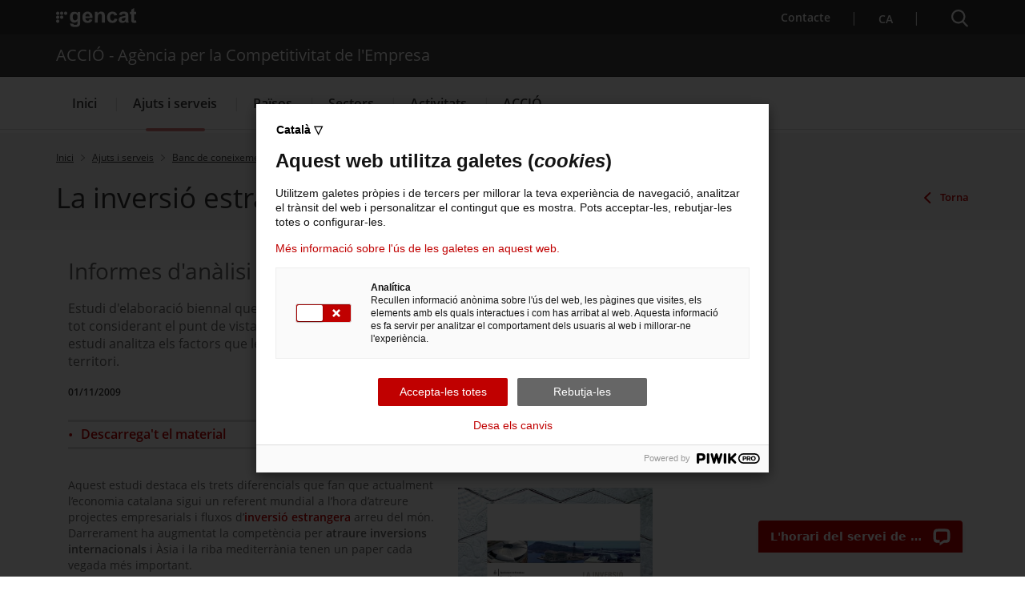

--- FILE ---
content_type: text/html;charset=UTF-8
request_url: https://www.accio.gencat.cat/ca/serveis/banc-coneixement/cercador/BancConeixement/eic-la-inversio-estrangera-a-l-area-de-barcelona-i-catalunya
body_size: 23389
content:
<!DOCTYPE html>
<html xml:lang="ca-ES" lang="ca-ES">
		<head>
			<meta charset="UTF-8" />
<meta http-equiv="X-UA-Compatible" content="IE=edge" />
<meta name="viewport" content="width=device-width, initial-scale=1.0" />
<meta name="WT.z_idioma" content='ca' />

<!---->
<title>La inversió estrangera a l'àrea de Barcelona i Catalunya. ACCIÓ - Agència per la Competitivitat de l'Empresa</title>
<link rel='alternate' hreflang='ca' href='https://www.accio.gencat.cat/ca/serveis/banc-coneixement/cercador/BancConeixement/eic-la-inversio-estrangera-a-l-area-de-barcelona-i-catalunya' /><link rel='alternate' hreflang='x-default' href='https://www.accio.gencat.cat/' /><!-- Google Tag Manager -->
		<script>
			(function(w,d,s,l,i){w[l]=w[l]||[];w[l].push({'gtm.start': new Date().getTime(),event:'gtm.js'});var f=d.getElementsByTagName(s)[0], j=d.createElement(s),dl=l!='dataLayer'?'&l='+l:'';j.async=true;j.src='https://www.googletagmanager.com/gtm.js?id='+i+dl;f.parentNode.insertBefore(j,f);})(window,document,'script','dataLayer','GTM-PJWR9QN');
		</script>
		<!-- End Google Tag Manager --><!--ACCIO-->

<link rel="shortcut icon" type="image/x-icon" href="/web/resources/fwkResponsives/common/img/favicon.ico" />


<link href="/web/resources/fwkResponsives/common/css/bootstrap.min.css" rel="stylesheet" type="text/css"/>
<link href="/web/resources/fwkResponsives/common/css/styles.css" rel="stylesheet" type="text/css"/>
<link href="/web/resources/fwkResponsives/common/css/leaflet.min.css" rel="stylesheet" type="text/css"/>
<link href="/web/resources/fwkResponsives/common/css/master.responsive.css" rel="stylesheet" type="text/css"/>
<!--[if IE 9]>
	<link href="/web/resources/fwkResponsives/common/css/master.min.css" rel="stylesheet" type="text/css"/>
	<link href="/web/resources/fwkResponsives/common/css/style_IE9.css" rel="stylesheet" type="text/css"/>
<![endif]-->
<script src="/web/resources/fwkResponsives/common/js/jquery.min.js" type="text/javascript"></script>
<script src="/web/resources/fwkResponsives/common/js/jquery-ui.js" type="text/javascript"></script>
<script src="/web/resources/fwkResponsives/common/js/master.min.js" type="text/javascript"></script>
<script src="/web/resources/fwkResponsives/common/js/entorn_config.js" type="text/javascript"></script>
<script src="/web/resources/fwkResponsives/common/js/generic_responsive.js" type="text/javascript"></script>
<script src="/web/resources/fwkResponsives/common/js/master.responsive.js" type="text/javascript"></script>
<!--[if lt IE 9]>
	<link href="/web/resources/fwkResponsives/common/css/style_IE8.css" rel="stylesheet" type="text/css"/>
	<script type="text/javascript" src="/web/resources/fwkResponsives/common/js/respond.min.js"></script>
	<script type="text/javascript" src="/web/resources/fwkResponsives/common/js/modernizr.js"></script>
<![endif]-->

<link href="/web/resources/fwkResponsive/fpca_peu_xarxesSocials/css/fpca_peu_xarxesSocials.css" rel="stylesheet" type="text/css"/>
<link href="/web/resources/fwkResponsive/fpca_peu_promocional/css/fpca_peu_promocional.css" rel="stylesheet" type="text/css"/>
<link href="/web/resources/fwkResponsive/fpca_peu/css/fpca_peu.css" rel="stylesheet" type="text/css"/>
<link href="/web/resources/fwkResponsive/fpca_capcalera/css/capcalera.css" rel="stylesheet" type="text/css"/>
<link href="/web/resources/fwkResponsive/common/css/simplebar.css" rel="stylesheet" type="text/css"/>
<link href="/web/resources/fwkResponsive/fpca_subcapcalera/css/fpca_subcapcalera.css" rel="stylesheet" type="text/css"/>
<link href="/web/system/modules/cat.accio.wcmResponsive.formatters.bancConeixement/resources/css/fpca_bancConeixement_accio.css" rel="stylesheet" type="text/css"/>
<script src="/web/resources/fwkResponsive/fpca_peu_xarxesSocials/js/fpca_peu_xarxesSocials.js" type="text/javascript"></script>
<script src="/web/resources/fwkResponsive/fpca_peu_promocional/js/fpca_peu_promocional.js" type="text/javascript"></script>
<script src="/web/resources/fwkResponsive/fpca_peu/js/fpca_peu.js" type="text/javascript"></script>
<script src="/web/resources/fwkResponsive/fpca_capcalera/js/fpca_capcalera.js" type="text/javascript"></script>
<script src="/web/resources/fwkResponsive/common/js/simplebar.min.js" type="text/javascript"></script>
<script src="/web/resources/fwkResponsive/common/js/autoComplete.min.js" type="text/javascript"></script>
<script src="/web/resources/fwkResponsive/common/js/algoliasearch.min.js" type="text/javascript"></script>
<script src="/web/resources/fwkResponsive/common/js/autoComplete.js" type="text/javascript"></script>
<script src="/web/resources/fwkResponsive/fpca_subcapcalera/js/fpca_subcapcalera.js" type="text/javascript"></script>
<script src="/web/system/modules/cat.accio.wcmResponsive.formatters.bancConeixement/resources/js/fpca_bancConeixement_accio.js" type="text/javascript"></script>
<script src="/web/.content/administratiu/js/market.js" type="text/javascript"></script>
<link href="/web/system/modules/cat.accio.wcmResponsive.formatters.bancConeixement/resources/css/fpca_bancConeixement_accio.css" rel="stylesheet" type="text/css" />
		<script src="/web/system/modules/cat.accio.wcmResponsive.formatters.bancConeixement/resources/js/fpca_bancConeixement_accio.js" type="text/javascript"></script>
		<link href="/web/resources/fwkResponsives/common/css/print.css" rel="stylesheet" type="text/css"/>
<meta property="og:title" content="La inversió estrangera a l&#039;àrea de Barcelona i Catalunya"/>
			<meta property="og:url" content="https://www.accio.gencat.cat/ca/serveis/banc-coneixement/cercador/BancConeixement/eic-la-inversio-estrangera-a-l-area-de-barcelona-i-catalunya"/>
			<meta property="og:type" content="1700"/>
			<meta property="og:description" content=" "/>
				<meta name="description" content=" "/>
			<meta property="og:site_name" content="ACCIÓ - Agència per la Competitivitat de l&#039;Empresa"/>
			<meta property="og:image" content="https://www.accio.gencat.cat/web/.content/bancconeixement/imatges/ACCIO-inversio-estrangera-barcelona-catalunya.jpg"/>
					<meta property="og:image:secure_url" content="https://www.accio.gencat.cat/web/.content/bancconeixement/imatges/ACCIO-inversio-estrangera-barcelona-catalunya.jpg" /> 
				<meta property="og:image:width" content="640" /> 
			<meta property="og:image:height" content="442" />
			<meta name="twitter:card" content="summary_large_image"/>
			<meta name="twitter:site" content="@gencat">
			<meta name="twitter:title" content="La inversió estrangera a l&#039;àrea de Barcelona i Catalunya"/>
			<meta name="twitter:description" content=" "/>
			<meta name="twitter:image" content="https://www.accio.gencat.cat/web/.content/bancconeixement/imatges/ACCIO-inversio-estrangera-barcelona-catalunya.jpg" />
		<script type="text/javascript">
(function(window, document, dataLayerName, id) {
window[dataLayerName]=window[dataLayerName]||[],window[dataLayerName].push({start:(new Date).getTime(),event:"stg.start"});var scripts=document.getElementsByTagName('script')[0],tags=document.createElement('script');
function stgCreateCookie(a,b,c){var d="";if(c){var e=new Date;e.setTime(e.getTime()+24*c*60*60*1e3),d="; expires="+e.toUTCString();f="; SameSite=Strict"}document.cookie=a+"="+b+d+f+"; path=/"}
var isStgDebug=(window.location.href.match("stg_debug")||document.cookie.match("stg_debug"))&&!window.location.href.match("stg_disable_debug");stgCreateCookie("stg_debug",isStgDebug?1:"",isStgDebug?14:-1);
var qP=[];dataLayerName!=="dataLayer"&&qP.push("data_layer_name="+dataLayerName),isStgDebug&&qP.push("stg_debug");var qPString=qP.length>0?("?"+qP.join("&")):"";
tags.async=!0,tags.src="https://gencat.containers.piwik.pro/"+id+".js"+qPString,scripts.parentNode.insertBefore(tags,scripts);
!function(a,n,i){a[n]=a[n]||{};for(var c=0;c<i.length;c++)!function(i){a[n][i]=a[n][i]||{},a[n][i].api=a[n][i].api||function(){var a=[].slice.call(arguments,0);"string"==typeof a[0]&&window[dataLayerName].push({event:n+"."+i+":"+a[0],parameters:[].slice.call(arguments,1)})}}(i[c])}(window,"ppms",["tm","cm"]);
})(window, document, 'dataLayer', 'eb50131d-1482-4c39-a0fa-835d5e4dacd6');
</script>
                              <script>!function(a){var e="https://s.go-mpulse.net/boomerang/",t="addEventListener";if("False"=="True")a.BOOMR_config=a.BOOMR_config||{},a.BOOMR_config.PageParams=a.BOOMR_config.PageParams||{},a.BOOMR_config.PageParams.pci=!0,e="https://s2.go-mpulse.net/boomerang/";if(window.BOOMR_API_key="D4QVB-GTK55-UKZN7-DL43P-SF8QE",function(){function n(e){a.BOOMR_onload=e&&e.timeStamp||(new Date).getTime()}if(!a.BOOMR||!a.BOOMR.version&&!a.BOOMR.snippetExecuted){a.BOOMR=a.BOOMR||{},a.BOOMR.snippetExecuted=!0;var i,_,o,r=document.createElement("iframe");if(a[t])a[t]("load",n,!1);else if(a.attachEvent)a.attachEvent("onload",n);r.src="javascript:void(0)",r.title="",r.role="presentation",(r.frameElement||r).style.cssText="width:0;height:0;border:0;display:none;",o=document.getElementsByTagName("script")[0],o.parentNode.insertBefore(r,o);try{_=r.contentWindow.document}catch(O){i=document.domain,r.src="javascript:var d=document.open();d.domain='"+i+"';void(0);",_=r.contentWindow.document}_.open()._l=function(){var a=this.createElement("script");if(i)this.domain=i;a.id="boomr-if-as",a.src=e+"D4QVB-GTK55-UKZN7-DL43P-SF8QE",BOOMR_lstart=(new Date).getTime(),this.body.appendChild(a)},_.write("<bo"+'dy onload="document._l();">'),_.close()}}(),"".length>0)if(a&&"performance"in a&&a.performance&&"function"==typeof a.performance.setResourceTimingBufferSize)a.performance.setResourceTimingBufferSize();!function(){if(BOOMR=a.BOOMR||{},BOOMR.plugins=BOOMR.plugins||{},!BOOMR.plugins.AK){var e=""=="true"?1:0,t="",n="amgmi2yxgismg2lwcmjq-f-8813991b3-clientnsv4-s.akamaihd.net",i="false"=="true"?2:1,_={"ak.v":"39","ak.cp":"717781","ak.ai":parseInt("466601",10),"ak.ol":"0","ak.cr":9,"ak.ipv":4,"ak.proto":"h2","ak.rid":"25a983a3","ak.r":47394,"ak.a2":e,"ak.m":"dscb","ak.n":"essl","ak.bpcip":"3.12.196.0","ak.cport":57316,"ak.gh":"23.33.84.199","ak.quicv":"","ak.tlsv":"tls1.3","ak.0rtt":"","ak.0rtt.ed":"","ak.csrc":"-","ak.acc":"","ak.t":"1769345811","ak.ak":"hOBiQwZUYzCg5VSAfCLimQ==tB4b4pcyeDwb2Lv/5LNToEqwOgCuT/kXRdhDClsCMqfS+Gf0X+tvklPoBFiEM4TbECBs8S0mOEIozLUa0YUXc2hE56TX6D+G5nFyosgxZTjOefrIqIrV6/4D84Ue7mckauKSd7XT1QkyhT2MDe1SE8kzV1Qltv4euvMSqruWvG+qhNJQFS4J2mZivCjDH/pRv960qokVM+jSejFR5S2mxJlbZMRbvpNHucJQ1gU2DTOb9QHeUZtXsAlfoFq03hExGdkovCT9larxUZ6if+039RXnYnoAqAopp5rUV617ykB5s9iuSRqk7jVmCIz0vLyTwvS+OlzT65aOQts/GUSr9vjuAgavkX2YPaqNgtob8980mPKEEWwlNcr+ixbmhc/5yHjAMJACPudVDda4oW86vIfLF5Xv2eqyEtmq508WivE=","ak.pv":"25","ak.dpoabenc":"","ak.tf":i};if(""!==t)_["ak.ruds"]=t;var o={i:!1,av:function(e){var t="http.initiator";if(e&&(!e[t]||"spa_hard"===e[t]))_["ak.feo"]=void 0!==a.aFeoApplied?1:0,BOOMR.addVar(_)},rv:function(){var a=["ak.bpcip","ak.cport","ak.cr","ak.csrc","ak.gh","ak.ipv","ak.m","ak.n","ak.ol","ak.proto","ak.quicv","ak.tlsv","ak.0rtt","ak.0rtt.ed","ak.r","ak.acc","ak.t","ak.tf"];BOOMR.removeVar(a)}};BOOMR.plugins.AK={akVars:_,akDNSPreFetchDomain:n,init:function(){if(!o.i){var a=BOOMR.subscribe;a("before_beacon",o.av,null,null),a("onbeacon",o.rv,null,null),o.i=!0}return this},is_complete:function(){return!0}}}}()}(window);</script></head>
		<body>
			<div class="EVO-boto-fuga">
        <link href="/web/resources/fwkResponsives/common/css/botoFuga.css" rel="stylesheet" type="text/css"/>
        <script src="/web/resources/fwkResponsives/common/js/botoFuga.js" type="text/javascript"></script>
        <!-- Botó -->
        <button class="sortir-rapid hide">Sortir ràpid</button>
        <!-- Modal -->
        <div class="boto-fuga">
            <div class="modal fade modalFugida" tabindex="-1" role="dialog" aria-labelledby="modalFugidaLabel">
                <div class="modal-dialog" role="document">
                    <div class="modal-content">
                        <div class="modal-header">
                            <button type="button" class="close" data-dismiss="modal" aria-label="Tancar modal." title="Tancar modal.">
                                <span aria-hidden="true">&times;</span>
                            </button>
                        </div>
                        <div class="modal-body">
                            <p id="botoFugaModalTitle" class="modal-title">Per poder navegar amb més tranquil·litat pels continguts d'aquesta web, tingues en compte el següent:</p>
                            <div class="modal-body-content">
                                <div class="modal-body-content-detail">
                                <div class="sim-btn"><span>Sortir ràpid</span></div>
                                    <p id="botoFuga1">1. Disposes del botó <strong>Surt ràpid</strong> per sortir immediatament.</p>
                                </div>
                                <div class="modal-body-content-detail">
                                    <img src="/web/resources/fwkResponsive/fpca_capcalera/img/imatge-huida-r-pida-02.svg" alt="pdf">
                                    <p id="botoFuga2">2. Quan obris un PDF, <strong>simplement visualitza'l</strong>, sense desar-lo</p>
                                </div>
                                <div class="modal-body-content-detail">
                                    <img src="/web/resources/fwkResponsive/fpca_capcalera/img/imatge-huida-r-pida-03.svg" alt="esborrar-historial">
                                    <p id="botoFuga3">3. Assegura't <strong>d'esborrar el teu historial de navegació</strong> abans de sortir.</p>
                                </div>
                                <div class="modal-body-content-detail">
                                    <img src="/web/resources/fwkResponsive/fpca_capcalera/img/imatge-huida-r-pida-04.svg" alt="mode-incognit">
                                    <p id="botoFuga4">4. Fes servir la <strong>navegació privada o d'incògnit</strong>.</p>
                                </div>
                            </div>
                        </div>
                        <div class="modal-footer">
                            <button type="button" class="btn btn-default" data-dismiss="modal">D'acord</button>
                        </div>
                    </div>
                </div>
            </div>
        </div>
    </div>
<!-- Google Tag Manager (noscript) -->
		<noscript>
			<iframe src="https://www.googletagmanager.com/ns.html?id=GTM-PJWR9QN" height="0" width="0" style="display:none;visibility:hidden"></iframe>
		</noscript>
		<!-- End Google Tag Manager (noscript) --><!-- Auditoria Accesibilidad - Enlace para saltar al contenido principal de la pagina sin pasar por la cabecera y subcabecera -->
			<a class="hidden-xs skip-main" href="#main" tabindex="1" role="region">
				Saltar al contingut principal
</a>

			<div class="contenidor unfixed">
				<header class="NG-header">
					<!--googleoff: index -->
<!--googleoff: snippet-->

	<!-- <div class="container">  -->
		<div  id="hTContainer" ><div class="fpca_capcalera">
			<div class="NG-header__container">
				<div class="NG-main">
					<div class="NG-container">
						<div class="NG-row-flex NG-row-flex--space-between">
							<div class="NG-col NG--pd15 NG-row-flex--vertical-lg NG-row-flex-row-reverse">
								<div class="NG-header__logo">
									<a href="https://web.gencat.cat/"
									   target="_blank"
									>
										<span class="sr-only">. Obre en una nova finestra.</span><img class="NG-header__image"
											 src="/web/resources/fwkResponsive/fpca_capcalera/img/gencat-nuevo-completo-w.svg"
											 alt="Logotip de la Generalitat"
										/>
									</a>
								</div>
								<a class="NG-header__icon js-burguer-menu" role="button" tabindex="0">
									<span class="sr-only">Menú</span>
								</a>
							</div>
							<div class="NG-col NG--pd15">
								<div class="NG-navbar__menu-desktop--wrapper">
									<ul class="NG-navbar__menu NG-navbar__menu--invert js-NG-navbar__menu show-lg">
										<li class="NG-navbar__list">
																<a class="NG-navbar__link NG-navbar__link"
																   href="/ca/serveis/per-on-comencar/"
																   target="_blank"
																>
																	<img class="NG-navbar__image"
																		 src="/web/resources/fwkResponsive/fpca_capcalera/img/contacte-b.svg"
																		 alt=""
																	/>
																	Contacte<span class="sr-only">. Obre en una nova finestra.</span></a>
															</li>
														<li class="NG-navbar__list NG-navbar__list--vertical-sm">
													<a class="NG-navbar__link js-NG-menu-idioma" id="rotate_icon" role="button" aria-expanded="false"
													   title="Selecciona idioma" tabindex="0"
													>
														<span class="NG-nom-idioma-letter">
															<span class="js-NG-idioma-text notranslate">ca</span>
														</span>

													</a>
												</li>
											</ul>
								</div>
								<a class="NG-header__icon2 js-search-menu" aria-controls="NG-search"
									   role="button" aria-expanded="false" tabindex="0"
									>
										<span class="sr-only">Cercador</span>
									</a>
								</div>
						</div>
					</div>
				</div>

				<div class="NG-search" id="NG-search">
						<div class="NG-search__wrapper">
							<input type="hidden" id="searchPage" name="searchPage" value="/ca/cercador/">
							<input type="hidden" id="localeSearch" name="localeSearch" value="ca">
							<input type="hidden" id="asSiteSearch" name="asSiteSearch" value="www.accio.gencat.cat">

							<p class="NG-search__title">Cercador</p>
							<form id="fpca_capcalera_cercador"
								  action="/ca/cercador/" method="get">
								<div class="NG-inputSearch NG-inputSearch--wrapper">
									<input class="NG-inputSearch__input" id="autoCompleteCapcalera" type="text" name="q"
										   title="Cercar" autocomplete="off"
										   placeholder="Pots cercar tràmits, departaments, serveis..." />
									<input type="hidden" name="lr" value="lang_ca"/>
									<button class="NG-inputSearch__button" type="submit">
										<img class="NG-inputSearch__button-image"
											 src="/web/resources/fwkResponsive/fpca_capcalera/img/search-w.svg"
											 alt="Cercar"
											 width="24px" height="24px"
										/>
									</button>

									<input type="hidden" value="www.accio.gencat.cat" name="as_sitesearch">
										<input type="hidden" value="htm" name="as_filetype">
										</div>
							</form>

							<div class="NG-buttons--wrapper">
								<div class="NG-buttonsSearch">
											<a class="NG-buttonsSearch__Title" role="button"
											   target="_self"
											   title="Serveis d'internacionalització"
											   href="/ca/serveis/internacionalitzacio/"
											>
													Serveis d'internacionalització</a>
										</div>
									<div class="NG-buttonsSearch">
											<a class="NG-buttonsSearch__Title" role="button"
											   target="_self"
											   title="Serveis d'innovació"
											   href="/ca/serveis/innovacio/"
											>
													Serveis d'innovació</a>
										</div>
									<div class="NG-buttonsSearch">
											<a class="NG-buttonsSearch__Title" role="button"
											   target="_self"
											   title="Convocatòries d'ajuts obertes"
											   href="/ca/serveis/convocatories-dajuts/llistat-ajuts/"
											>
													Convocatòries d'ajuts obertes</a>
										</div>
									<div class="NG-buttonsSearch">
											<a class="NG-buttonsSearch__Title" role="button"
											   target="_self"
											   title="Últimes notícies"
											   href="/ca/accio/premsa-comunicacio/"
											>
													Últimes notícies</a>
										</div>
									<div class="NG-buttonsSearch">
											<a class="NG-buttonsSearch__Title" role="button"
											   target="_self"
											   title="Properes activitats"
											   href="http://agenda.accio.gencat.cat/"
											>
													Properes activitats</a>
										</div>
									</div>
						</div>
					</div>
				<div class="display:none;">
						</div>

					<div class="NG-departament">
							<div class="NG-departament__background-wrapper NG-departament__background-wrapper--top">
								<div class="NG-container">
									<div class="NG-row-flex NG-row-flex--align-center-md">
										<div class="NG-col NG--pd15">
											<div class="NG-departament__title">ACCIÓ - Agència per la Competitivitat de l'Empresa</div>
										</div>
									</div>
								</div>
							</div>
						</div>
					<div class="NG-navbar">

					<div class="NG-departament NG-departament--microsite">
						<div class="NG-departament__background-wrapper">
								<div class="NG-row-flex">
									<div class="NG-col NG--pd15">
										<a href="/ca/"
										   title="ACCIÓ - Agència per la Competitivitat de l&#039;Empresa">
											<div class="NG-departament__title">ACCIÓ - Agència per la Competitivitat de l&#039;Empresa</div>
										</a>
									</div>
								</div>
							</div>
						</div>

					<div class="NG-container">
						<div class="NG-row-flex NG-row-flex--vertical-md">
							<ul class="NG-navbar__menu js-navbar__menu">
								<li class="NG-navbar__list NG-navbar__list--white"><a class="NG-navbar__link NG-navbar__link--noborder"
										target="_self"
										title="Menú&nbsp;Inici"
										href="/ca/inici/">
										Inici</a>
								</li>
					<li class="NG-navbar__list NG-navbar__list--white js-has-megamenu NG-navbar__list--active NG-navbar__list--selected"><button class="NG-navbar__link NG-navbar__link--noborder"
										title="Menú&nbsp;Ajuts i serveis" role="button" aria-expanded="false" tabindex="0">
										Ajuts i serveis</button>
								<div class="NG-megamenu">
									<div class="NG-megamenu__nav-self--wrapper-mobile">
										<div class="NG-megamenu__nav-self--top">
											<button
												class="NG-megamenu__nav-link-back js-NG-megamenu__nav-link-back"
												role="button" >
												<span class="sr-only">Tornar al nivell anterior</span> <span
													class="NG-megamenu__nav-link-back-trapezium"></span>
											</button>
											<a class="NG-megamenu__nav-link-self"
												href="/ca/serveis/"
												target="_self"
												title="Menú&nbsp;Ajuts i serveis"> 
												<span>Accedeix a “</span>Ajuts i serveis<span>”</span> <img
												src="/web/resources/fwkResponsive/fpca_capcalera/img/arrow-right-r.svg"
												alt=""> </a>
										</div>
									</div>

									<div
										class="NG-row-flex NG-row-flex--full-height js-NG-megamenu-wrapper">
										<div class="NG-col">
											<div class="NG-megamenu__nav-wrapper js-NG-simplebar"
												data-level="1">

												<ul class="NG-megamenu__nav">
														<li class="NG-megamenu__nav-item "><a class=""
																			target="_self"
																			title="Per on començar" href="/ca/serveis/per-on-comencar/">
																			Per on començar</a>
																	</li>
														<li class="NG-megamenu__nav-item "><button class="NG-megamenu__nav-submenu js-NG-megamenu__nav-submenu" role="button" aria-expanded="false" tabindex="0"
																			title="Vols créixer?">
																			Vols créixer?</button>
																	<div class="NG-megamenu__nav-wrapper js-NG-simplebar"
																		data-level="2">
																		<div class="NG-megamenu__nav-self--top">
																			<p class="NG-megamenu__nav-self-wrapper">
																				<button
																					class="NG-megamenu__nav-link-back js-NG-megamenu__nav-link-back"
																					role="button" tabindex="0">
																					<span class="sr-only">Tornar al nivell anterior</span> <span
																						class="NG-megamenu__nav-link-back-trapezium"></span>
																				</button>
																				<a class="NG-megamenu__nav-link-self"
																					target="_self"
																					title="Vols créixer?"
																					href="/ca/serveis/estrategia-i-creixement-empresarial/">
																					<span>Accedeix a “</span>Vols créixer?<span>”</span>
																				</a>
																			</p>
																		</div>

																		<ul class="NG-megamenu__nav">
																			<li class="NG-megamenu__nav-item ">
																					<a class=""
																								target="_self"
																								title="Assessorament en creixement i estratègia empresarial" href="/ca/serveis/estrategia-i-creixement-empresarial/assessorament-empresarial/">
																								Assessorament en creixement i estratègia empresarial</a>
																						</li>
																			<li class="NG-megamenu__nav-item ">
																					<a class=""
																								target="_self"
																								title="Cupons d’estratègia" href="/ca/serveis/estrategia-i-creixement-empresarial/cupons-destrategia/">
																								Cupons d’estratègia</a>
																						</li>
																			<li class="NG-megamenu__nav-item ">
																					<a class=""
																								target="_self"
																								title="Ajuts de creixement i canvi estratègic" href="/ca/serveis/estrategia-i-creixement-empresarial/ajuts-creixement-canvi-estrategic/">
																								Ajuts de creixement i canvi estratègic</a>
																						</li>
																			<li class="NG-megamenu__nav-item ">
																					<a class=""
																								target="_self"
																								title="Ajuts empresarials del Fons de Transició Nuclear" href="/ca/serveis/estrategia-i-creixement-empresarial/ajuts-empresarials-del-fons-de-transicio-nuclear/">
																								Ajuts empresarials del Fons de Transició Nuclear</a>
																						</li>
																			<li class="NG-megamenu__nav-item ">
																					<a class=""
																								target="_self"
																								title="Clústers: col·laborar per reforçar l&#039;estratègia" href="/ca/serveis/estrategia-i-creixement-empresarial/clusters/">
																								Clústers: col·laborar per reforçar l&#039;estratègia</a>
																						</li>
																			<li class="NG-megamenu__nav-item ">
																					<a class=""
																								target="_self"
																								title="Oficina Next Generation EU" href="/ca/serveis/estrategia-i-creixement-empresarial/oficina-next-generation-eu/">
																								Oficina Next Generation EU</a>
																						</li>
																			<li class="NG-megamenu__nav-item ">
																					<a class=""
																								target="_self"
																								title="Oficina Pública per a la Transformació de les Indústries de Mobilitat i Automoció" href="/ca/serveis/estrategia-i-creixement-empresarial/transformacio-industria-mobilitat-i-automocio/">
																								Oficina Pública per a la Transformació de les Indústries de Mobilitat i Automoció</a>
																						</li>
																			<li class="NG-megamenu__nav-item ">
																					<a class=""
																								target="_self"
																								title="Servei de creixement empresarial" href="/ca/serveis/estrategia-i-creixement-empresarial/creixement-empresarial/">
																								Servei de creixement empresarial</a>
																						</li>
																			<li>
																				<p class="NG-megamenu__nav-self">
																					<a class="NG-megamenu__nav-link-self"
																						target="_self"
																						title="Vols créixer?" href="/ca/serveis/estrategia-i-creixement-empresarial/">
																						<span>Accedeix a “</span>Vols créixer?<span>”</span> 
																						<img src="/web/resources/fwkResponsive/fpca_capcalera/img/arrow-right-r.svg"
																							alt=""> </a>
																				</p>
																			</li>
																		</ul>
																	</div>
																</li>
														<li class="NG-megamenu__nav-item "><button class="NG-megamenu__nav-submenu js-NG-megamenu__nav-submenu" role="button" aria-expanded="false" tabindex="0"
																			title="Vols innovar?">
																			Vols innovar?</button>
																	<div class="NG-megamenu__nav-wrapper js-NG-simplebar"
																		data-level="2">
																		<div class="NG-megamenu__nav-self--top">
																			<p class="NG-megamenu__nav-self-wrapper">
																				<button
																					class="NG-megamenu__nav-link-back js-NG-megamenu__nav-link-back"
																					role="button" tabindex="0">
																					<span class="sr-only">Tornar al nivell anterior</span> <span
																						class="NG-megamenu__nav-link-back-trapezium"></span>
																				</button>
																				<a class="NG-megamenu__nav-link-self"
																					target="_self"
																					title="Vols innovar?"
																					href="/ca/serveis/innovacio/">
																					<span>Accedeix a “</span>Vols innovar?<span>”</span>
																				</a>
																			</p>
																		</div>

																		<ul class="NG-megamenu__nav">
																			<li class="NG-megamenu__nav-item ">
																					<a class=""
																								target="_self"
																								title="Assessorament en innovació i tecnologia per a l&#039;empresa" href="/ca/serveis/innovacio/assessorament-innovacio-tecnologia/">
																								Assessorament en innovació i tecnologia per a l&#039;empresa</a>
																						</li>
																			<li class="NG-megamenu__nav-item ">
																					<a class=""
																								target="_self"
																								title="Cupons d&#039;innovació" href="/ca/serveis/innovacio/cupons-a-la-innovacio/">
																								Cupons d&#039;innovació</a>
																						</li>
																			<li class="NG-megamenu__nav-item ">
																					<a class=""
																								target="_self"
																								title="Ajuts R+D+I europeus" href="/ca/serveis/innovacio/rdi-europea-empresa/">
																								Ajuts R+D+I europeus</a>
																						</li>
																			<li class="NG-megamenu__nav-item ">
																					<button class="NG-megamenu__nav-submenu js-NG-megamenu__nav-submenu"
																								role="button" aria-expanded="false" tabindex="0"
																								title="R+D a l&#039;empresa">
																								R+D a l&#039;empresa</button>
																						<div
																							class="NG-megamenu__nav-wrapper js-NG-simplebar js-NG-top-level"
																							data-level="3">
																							<div class="NG-megamenu__nav-self--top">
																								<p class="NG-megamenu__nav-self-wrapper">
																									<button
																										class="NG-megamenu__nav-link-back js-NG-megamenu__nav-link-back"
																										role="button" tabindex="0">
																										<span class="sr-only">Tornar al nivell anterior</span> <span
																											class="NG-megamenu__nav-link-back-trapezium"></span>
																									</button>
																									<a class="NG-megamenu__nav-link-self"
																										target="_self"
																										title="R+D a l&#039;empresa"
																										href="/ca/serveis/innovacio/recerca-i-desenvolupament/">
																										<span>Accedeix a “</span>R+D a l&#039;empresa<span>”</span>
																									</a>
																								</p>
																							</div>

																							<ul class="NG-megamenu__nav">
																								<li class="NG-megamenu__nav-item ">
																										<a class=""
																													target="_self"
																													title="Assessorament per a projectes d&#039;R+D"
																													href="/ca/serveis/innovacio/recerca-i-desenvolupament/assessorament-rd/">
																													Assessorament per a projectes d&#039;R+D</a>
																											</li>
																								<li class="NG-megamenu__nav-item ">
																										<a class=""
																													target="_self"
																													title="Protecció de la propietat intel·lectual i industrial"
																													href="/ca/serveis/innovacio/recerca-i-desenvolupament/proteccio-propietat-industrial-intellectual/">
																													Protecció de la propietat intel·lectual i industrial</a>
																											</li>
																								<li class="NG-megamenu__nav-item ">
																										<a class=""
																													target="_self"
																													title="R+D amb centres tecnològics i agents de transferència de tecnologia TECNIO"
																													href="/ca/serveis/innovacio/recerca-i-desenvolupament/rd-centres-tecnologics-i-tecnio/">
																													R+D amb centres tecnològics i agents de transferència de tecnologia TECNIO</a>
																											</li>
																								<li class="NG-megamenu__nav-item ">
																										<a class=""
																													target="_self"
																													title="Ajuts per a projectes d&#039;R+D empresarial"
																													href="/ca/serveis/innovacio/recerca-i-desenvolupament/ajuts-rd/">
																													Ajuts per a projectes d&#039;R+D empresarial</a>
																											</li>
																								<li>
																									<p class="NG-megamenu__nav-self">
																										<a class="NG-megamenu__nav-link-self"
																											href="/ca/serveis/innovacio/recerca-i-desenvolupament/"
																											target="_self"
																											title="Menú&nbsp;R+D a l&#039;empresa">
																											<span>Accedeix a “</span>R+D a l&#039;empresa<span>”</span>
																											<img src="/web/resources/fwkResponsive/fpca_capcalera/img/arrow-right-r.svg"
																												alt="" /> </a>
																									</p>
																								</li>
																							</ul>
																						</div>
																					</li>
																			<li class="NG-megamenu__nav-item ">
																					<button class="NG-megamenu__nav-submenu js-NG-megamenu__nav-submenu"
																								role="button" aria-expanded="false" tabindex="0"
																								title="Innovació digital avançada i verda">
																								Innovació digital avançada i verda</button>
																						<div
																							class="NG-megamenu__nav-wrapper js-NG-simplebar js-NG-top-level"
																							data-level="3">
																							<div class="NG-megamenu__nav-self--top">
																								<p class="NG-megamenu__nav-self-wrapper">
																									<button
																										class="NG-megamenu__nav-link-back js-NG-megamenu__nav-link-back"
																										role="button" tabindex="0">
																										<span class="sr-only">Tornar al nivell anterior</span> <span
																											class="NG-megamenu__nav-link-back-trapezium"></span>
																									</button>
																									<a class="NG-megamenu__nav-link-self"
																										target="_self"
																										title="Innovació digital avançada i verda"
																										href="/ca/serveis/innovacio/digital-i-verda/">
																										<span>Accedeix a “</span>Innovació digital avançada i verda<span>”</span>
																									</a>
																								</p>
																							</div>

																							<ul class="NG-megamenu__nav">
																								<li class="NG-megamenu__nav-item ">
																										<a class=""
																													target="_self"
																													title="Ajuts a la innovació tecnològica i verda"
																													href="/ca/serveis/innovacio/digital-i-verda/ajuts-innovacio-tecnologica-verda/">
																													Ajuts a la innovació tecnològica i verda</a>
																											</li>
																								<li class="NG-megamenu__nav-item ">
																										<a class=""
																													target="_self"
																													title="Innovació digital avançada"
																													href="/ca/serveis/innovacio/digital-i-verda/innovacio-digital-avancada/">
																													Innovació digital avançada</a>
																											</li>
																								<li class="NG-megamenu__nav-item ">
																										<a class=""
																													target="_self"
																													title="Innovació verda"
																													href="/ca/serveis/innovacio/digital-i-verda/innovacio-verda/">
																													Innovació verda</a>
																											</li>
																								<li class="NG-megamenu__nav-item ">
																										<a class=""
																													target="_self"
																													title="Intel·ligència artificial per a empreses industrials"
																													href="/ca/serveis/innovacio/digital-i-verda/intelligencia-artificial-per-a-empreses-industrials/">
																													Intel·ligència artificial per a empreses industrials</a>
																											</li>
																								<li>
																									<p class="NG-megamenu__nav-self">
																										<a class="NG-megamenu__nav-link-self"
																											href="/ca/serveis/innovacio/digital-i-verda/"
																											target="_self"
																											title="Menú&nbsp;Innovació digital avançada i verda">
																											<span>Accedeix a “</span>Innovació digital avançada i verda<span>”</span>
																											<img src="/web/resources/fwkResponsive/fpca_capcalera/img/arrow-right-r.svg"
																												alt="" /> </a>
																									</p>
																								</li>
																							</ul>
																						</div>
																					</li>
																			<li class="NG-megamenu__nav-item ">
																					<button class="NG-megamenu__nav-submenu js-NG-megamenu__nav-submenu"
																								role="button" aria-expanded="false" tabindex="0"
																								title="Innovació oberta i disruptiva">
																								Innovació oberta i disruptiva</button>
																						<div
																							class="NG-megamenu__nav-wrapper js-NG-simplebar js-NG-top-level"
																							data-level="3">
																							<div class="NG-megamenu__nav-self--top">
																								<p class="NG-megamenu__nav-self-wrapper">
																									<button
																										class="NG-megamenu__nav-link-back js-NG-megamenu__nav-link-back"
																										role="button" tabindex="0">
																										<span class="sr-only">Tornar al nivell anterior</span> <span
																											class="NG-megamenu__nav-link-back-trapezium"></span>
																									</button>
																									<a class="NG-megamenu__nav-link-self"
																										target="_self"
																										title="Innovació oberta i disruptiva"
																										href="/ca/serveis/innovacio/innovacio-oberta-disruptiva/">
																										<span>Accedeix a “</span>Innovació oberta i disruptiva<span>”</span>
																									</a>
																								</p>
																							</div>

																							<ul class="NG-megamenu__nav">
																								<li class="NG-megamenu__nav-item ">
																										<a class=""
																													target="_self"
																													title="Acceleració de projectes d’innovació disruptiva"
																													href="/ca/serveis/innovacio/innovacio-oberta-disruptiva/acceleracio-projectes/">
																													Acceleració de projectes d’innovació disruptiva</a>
																											</li>
																								<li class="NG-megamenu__nav-item ">
																										<a class=""
																													target="_self"
																													title="Ajuts a projectes d’innovació oberta i disruptiva"
																													href="/ca/serveis/innovacio/innovacio-oberta-disruptiva/ajuts-disrupcio/">
																													Ajuts a projectes d’innovació oberta i disruptiva</a>
																											</li>
																								<li class="NG-megamenu__nav-item ">
																										<a class=""
																													target="_self"
																													title="Catalonia Exponential Leaders"
																													href="/ca/serveis/innovacio/innovacio-oberta-disruptiva/catalonia-exponential-leaders/">
																													Catalonia Exponential Leaders</a>
																											</li>
																								<li class="NG-megamenu__nav-item ">
																										<a class=""
																													target="_self"
																													title="Reptes i solucions d’innovació oberta"
																													href="/ca/serveis/innovacio/innovacio-oberta-disruptiva/reptes-i-solucions-innovacio/">
																													Reptes i solucions d’innovació oberta</a>
																											</li>
																								<li>
																									<p class="NG-megamenu__nav-self">
																										<a class="NG-megamenu__nav-link-self"
																											href="/ca/serveis/innovacio/innovacio-oberta-disruptiva/"
																											target="_self"
																											title="Menú&nbsp;Innovació oberta i disruptiva">
																											<span>Accedeix a “</span>Innovació oberta i disruptiva<span>”</span>
																											<img src="/web/resources/fwkResponsive/fpca_capcalera/img/arrow-right-r.svg"
																												alt="" /> </a>
																									</p>
																								</li>
																							</ul>
																						</div>
																					</li>
																			<li class="NG-megamenu__nav-item ">
																					<button class="NG-megamenu__nav-submenu js-NG-megamenu__nav-submenu"
																								role="button" aria-expanded="false" tabindex="0"
																								title="Serveis per a Startups">
																								Serveis per a Startups</button>
																						<div
																							class="NG-megamenu__nav-wrapper js-NG-simplebar js-NG-top-level"
																							data-level="3">
																							<div class="NG-megamenu__nav-self--top">
																								<p class="NG-megamenu__nav-self-wrapper">
																									<button
																										class="NG-megamenu__nav-link-back js-NG-megamenu__nav-link-back"
																										role="button" tabindex="0">
																										<span class="sr-only">Tornar al nivell anterior</span> <span
																											class="NG-megamenu__nav-link-back-trapezium"></span>
																									</button>
																									<a class="NG-megamenu__nav-link-self"
																										target="_self"
																										title="Serveis per a Startups"
																										href="/ca/serveis/innovacio/serveis-per-a-startups/">
																										<span>Accedeix a “</span>Serveis per a Startups<span>”</span>
																									</a>
																								</p>
																							</div>

																							<ul class="NG-megamenu__nav">
																								<li class="NG-megamenu__nav-item ">
																										<a class=""
																													target="_self"
																													title="Directori de startups a Catalunya"
																													href="/ca/serveis/innovacio/serveis-per-a-startups/directori-startups-catalunya/">
																													Directori de startups a Catalunya</a>
																											</li>
																								<li class="NG-megamenu__nav-item ">
																										<a class=""
																													target="_self"
																													title="Finançament per a startups"
																													href="/ca/serveis/innovacio/serveis-per-a-startups/financament-startups/">
																													Finançament per a startups</a>
																											</li>
																								<li class="NG-megamenu__nav-item ">
																										<a class=""
																													target="_self"
																													title="Recomanador de finançament alternatiu"
																													href="/ca/serveis/innovacio/serveis-per-a-startups/recomanador-financament-alternatiu/">
																													Recomanador de finançament alternatiu</a>
																											</li>
																								<li class="NG-megamenu__nav-item ">
																										<a class=""
																													target="_self"
																													title="Ajuts Startup Capital"
																													href="/ca/serveis/innovacio/serveis-per-a-startups/ajuts-startup-capital/">
																													Ajuts Startup Capital</a>
																											</li>
																								<li>
																									<p class="NG-megamenu__nav-self">
																										<a class="NG-megamenu__nav-link-self"
																											href="/ca/serveis/innovacio/serveis-per-a-startups/"
																											target="_self"
																											title="Menú&nbsp;Serveis per a Startups">
																											<span>Accedeix a “</span>Serveis per a Startups<span>”</span>
																											<img src="/web/resources/fwkResponsive/fpca_capcalera/img/arrow-right-r.svg"
																												alt="" /> </a>
																									</p>
																								</li>
																							</ul>
																						</div>
																					</li>
																			<li>
																				<p class="NG-megamenu__nav-self">
																					<a class="NG-megamenu__nav-link-self"
																						target="_self"
																						title="Vols innovar?" href="/ca/serveis/innovacio/">
																						<span>Accedeix a “</span>Vols innovar?<span>”</span> 
																						<img src="/web/resources/fwkResponsive/fpca_capcalera/img/arrow-right-r.svg"
																							alt=""> </a>
																				</p>
																			</li>
																		</ul>
																	</div>
																</li>
														<li class="NG-megamenu__nav-item "><button class="NG-megamenu__nav-submenu js-NG-megamenu__nav-submenu" role="button" aria-expanded="false" tabindex="0"
																			title="Vols internacionalitzar-te?">
																			Vols internacionalitzar-te?</button>
																	<div class="NG-megamenu__nav-wrapper js-NG-simplebar"
																		data-level="2">
																		<div class="NG-megamenu__nav-self--top">
																			<p class="NG-megamenu__nav-self-wrapper">
																				<button
																					class="NG-megamenu__nav-link-back js-NG-megamenu__nav-link-back"
																					role="button" tabindex="0">
																					<span class="sr-only">Tornar al nivell anterior</span> <span
																						class="NG-megamenu__nav-link-back-trapezium"></span>
																				</button>
																				<a class="NG-megamenu__nav-link-self"
																					target="_self"
																					title="Vols internacionalitzar-te?"
																					href="/ca/serveis/internacionalitzacio/">
																					<span>Accedeix a “</span>Vols internacionalitzar-te?<span>”</span>
																				</a>
																			</p>
																		</div>

																		<ul class="NG-megamenu__nav">
																			<li class="NG-megamenu__nav-item ">
																					<a class=""
																								target="_self"
																								title="Assessorament en internacionalització i comerç internacional" href="/ca/serveis/internacionalitzacio/assessorament-internacionalitzacio/">
																								Assessorament en internacionalització i comerç internacional</a>
																						</li>
																			<li class="NG-megamenu__nav-item ">
																					<a class=""
																								target="_self"
																								title="Responem. Pla de defensa de la Catalunya de tothom" href="/ca/serveis/internacionalitzacio/responem-pla-de-reforc-a-la-internacionalitzacio-de-les-empreses-catalanes/">
																								Responem. Pla de defensa de la Catalunya de tothom</a>
																						</li>
																			<li class="NG-megamenu__nav-item ">
																					<a class=""
																								target="_self"
																								title="Barreres al comerç internacional" href="/ca/serveis/internacionalitzacio/barreres-al-comerc-internacional/">
																								Barreres al comerç internacional</a>
																						</li>
																			<li class="NG-megamenu__nav-item ">
																					<button class="NG-megamenu__nav-submenu js-NG-megamenu__nav-submenu"
																								role="button" aria-expanded="false" tabindex="0"
																								title="Començar a exportar">
																								Començar a exportar</button>
																						<div
																							class="NG-megamenu__nav-wrapper js-NG-simplebar js-NG-top-level"
																							data-level="3">
																							<div class="NG-megamenu__nav-self--top">
																								<p class="NG-megamenu__nav-self-wrapper">
																									<button
																										class="NG-megamenu__nav-link-back js-NG-megamenu__nav-link-back"
																										role="button" tabindex="0">
																										<span class="sr-only">Tornar al nivell anterior</span> <span
																											class="NG-megamenu__nav-link-back-trapezium"></span>
																									</button>
																									<a class="NG-megamenu__nav-link-self"
																										target="_self"
																										title="Començar a exportar"
																										href="/ca/serveis/internacionalitzacio/comencar-a-exportar/">
																										<span>Accedeix a “</span>Començar a exportar<span>”</span>
																									</a>
																								</p>
																							</div>

																							<ul class="NG-megamenu__nav">
																								<li class="NG-megamenu__nav-item ">
																										<a class=""
																													target="_self"
																													title="Iniciació a l’exportació"
																													href="/ca/serveis/internacionalitzacio/comencar-a-exportar/iniciacio-exportacio/">
																													Iniciació a l’exportació</a>
																											</li>
																								<li class="NG-megamenu__nav-item ">
																										<a class=""
																													target="_self"
																													title="Cupons d&#039;internacionalització"
																													href="/ca/serveis/internacionalitzacio/comencar-a-exportar/cupons-accio-iniciacio-exportacio/">
																													Cupons d&#039;internacionalització</a>
																											</li>
																								<li class="NG-megamenu__nav-item ">
																										<a class=""
																													target="_self"
																													title="Recomanador d&#039;oportunitats de negoci internacionals"
																													href="/ca/serveis/internacionalitzacio/comencar-a-exportar/recomanador-oportunitats-negoci-internacionals/">
																													Recomanador d&#039;oportunitats de negoci internacionals</a>
																											</li>
																								<li class="NG-megamenu__nav-item ">
																										<a class=""
																													target="_self"
																													title="Trade Portal: informació pràctica per exportar"
																													href="/ca/serveis/internacionalitzacio/comencar-a-exportar/trade-portal/">
																													Trade Portal: informació pràctica per exportar</a>
																											</li>
																								<li>
																									<p class="NG-megamenu__nav-self">
																										<a class="NG-megamenu__nav-link-self"
																											href="/ca/serveis/internacionalitzacio/comencar-a-exportar/"
																											target="_self"
																											title="Menú&nbsp;Començar a exportar">
																											<span>Accedeix a “</span>Començar a exportar<span>”</span>
																											<img src="/web/resources/fwkResponsive/fpca_capcalera/img/arrow-right-r.svg"
																												alt="" /> </a>
																									</p>
																								</li>
																							</ul>
																						</div>
																					</li>
																			<li class="NG-megamenu__nav-item ">
																					<button class="NG-megamenu__nav-submenu js-NG-megamenu__nav-submenu"
																								role="button" aria-expanded="false" tabindex="0"
																								title="Expansió internacional">
																								Expansió internacional</button>
																						<div
																							class="NG-megamenu__nav-wrapper js-NG-simplebar js-NG-top-level"
																							data-level="3">
																							<div class="NG-megamenu__nav-self--top">
																								<p class="NG-megamenu__nav-self-wrapper">
																									<button
																										class="NG-megamenu__nav-link-back js-NG-megamenu__nav-link-back"
																										role="button" tabindex="0">
																										<span class="sr-only">Tornar al nivell anterior</span> <span
																											class="NG-megamenu__nav-link-back-trapezium"></span>
																									</button>
																									<a class="NG-megamenu__nav-link-self"
																										target="_self"
																										title="Expansió internacional"
																										href="/ca/serveis/internacionalitzacio/expansio-internacional/">
																										<span>Accedeix a “</span>Expansió internacional<span>”</span>
																									</a>
																								</p>
																							</div>

																							<ul class="NG-megamenu__nav">
																								<li class="NG-megamenu__nav-item ">
																										<a class=""
																													target="_self"
																													title="Accés a licitacions internacionals"
																													href="/ca/serveis/internacionalitzacio/expansio-internacional/acces-licitacions-internacionals/">
																													Accés a licitacions internacionals</a>
																											</li>
																								<li class="NG-megamenu__nav-item ">
																										<a class=""
																													target="_self"
																													title="Ajuts de multilocalització - Noves filials a l&#039;estranger"
																													href="/ca/serveis/internacionalitzacio/expansio-internacional/ajuts-multilocalitzacio-noves-filials-a-l-estranger/">
																													Ajuts de multilocalització - Noves filials a l&#039;estranger</a>
																											</li>
																								<li class="NG-megamenu__nav-item ">
																										<a class=""
																													target="_self"
																													title="Ajuts de promoció internacional "
																													href="/ca/serveis/internacionalitzacio/expansio-internacional/ajuts-promocio-internacional/">
																													Ajuts de promoció internacional </a>
																											</li>
																								<li class="NG-megamenu__nav-item ">
																										<a class=""
																													target="_self"
																													title="Ajuts per exportar a través de canals digitals"
																													href="/ca/serveis/internacionalitzacio/expansio-internacional/ajuts-exportar-canals-digitals/">
																													Ajuts per exportar a través de canals digitals</a>
																											</li>
																								<li class="NG-megamenu__nav-item ">
																										<a class=""
																													target="_self"
																													title="Exportació amb les Oficines Exteriors de Catalunya"
																													href="/ca/serveis/internacionalitzacio/expansio-internacional/exportacio-amb-oficines-exteriors-de-catalunya/">
																													Exportació amb les Oficines Exteriors de Catalunya</a>
																											</li>
																								<li class="NG-megamenu__nav-item ">
																										<a class=""
																													target="_self"
																													title="Internacionalització sectorial"
																													href="/ca/serveis/internacionalitzacio/expansio-internacional/internacionalitzacio-sectorial/">
																													Internacionalització sectorial</a>
																											</li>
																								<li class="NG-megamenu__nav-item ">
																										<a class=""
																													target="_self"
																													title="Trobar compradors internacionals"
																													href="/ca/serveis/internacionalitzacio/expansio-internacional/trobar-compradors-internacionals/">
																													Trobar compradors internacionals</a>
																											</li>
																								<li>
																									<p class="NG-megamenu__nav-self">
																										<a class="NG-megamenu__nav-link-self"
																											href="/ca/serveis/internacionalitzacio/expansio-internacional/"
																											target="_self"
																											title="Menú&nbsp;Expansió internacional">
																											<span>Accedeix a “</span>Expansió internacional<span>”</span>
																											<img src="/web/resources/fwkResponsive/fpca_capcalera/img/arrow-right-r.svg"
																												alt="" /> </a>
																									</p>
																								</li>
																							</ul>
																						</div>
																					</li>
																			<li>
																				<p class="NG-megamenu__nav-self">
																					<a class="NG-megamenu__nav-link-self"
																						target="_self"
																						title="Vols internacionalitzar-te?" href="/ca/serveis/internacionalitzacio/">
																						<span>Accedeix a “</span>Vols internacionalitzar-te?<span>”</span> 
																						<img src="/web/resources/fwkResponsive/fpca_capcalera/img/arrow-right-r.svg"
																							alt=""> </a>
																				</p>
																			</li>
																		</ul>
																	</div>
																</li>
														<li class="NG-megamenu__nav-item "><button class="NG-megamenu__nav-submenu js-NG-megamenu__nav-submenu" role="button" aria-expanded="false" tabindex="0"
																			title="Vols invertir a Catalunya?">
																			Vols invertir a Catalunya?</button>
																	<div class="NG-megamenu__nav-wrapper js-NG-simplebar"
																		data-level="2">
																		<div class="NG-megamenu__nav-self--top">
																			<p class="NG-megamenu__nav-self-wrapper">
																				<button
																					class="NG-megamenu__nav-link-back js-NG-megamenu__nav-link-back"
																					role="button" tabindex="0">
																					<span class="sr-only">Tornar al nivell anterior</span> <span
																						class="NG-megamenu__nav-link-back-trapezium"></span>
																				</button>
																				<a class="NG-megamenu__nav-link-self"
																					target="_self"
																					title="Vols invertir a Catalunya?"
																					href="/ca/serveis/inversio-estrangera/">
																					<span>Accedeix a “</span>Vols invertir a Catalunya?<span>”</span>
																				</a>
																			</p>
																		</div>

																		<ul class="NG-megamenu__nav">
																			<li class="NG-megamenu__nav-item ">
																					<a class=""
																								target="_self"
																								title="Captació de socis internacionals" href="/ca/serveis/inversio-estrangera/captacio-socis-internacionals/">
																								Captació de socis internacionals</a>
																						</li>
																			<li class="NG-megamenu__nav-item ">
																					<a class=""
																								target="_self"
																								title="Suport per a empreses estrangeres establertes a Catalunya" href="/ca/serveis/inversio-estrangera/suport-per-a-empreses-estrangeres-establertes-a-catalunya/">
																								Suport per a empreses estrangeres establertes a Catalunya</a>
																						</li>
																			<li>
																				<p class="NG-megamenu__nav-self">
																					<a class="NG-megamenu__nav-link-self"
																						target="_self"
																						title="Vols invertir a Catalunya?" href="/ca/serveis/inversio-estrangera/">
																						<span>Accedeix a “</span>Vols invertir a Catalunya?<span>”</span> 
																						<img src="/web/resources/fwkResponsive/fpca_capcalera/img/arrow-right-r.svg"
																							alt=""> </a>
																				</p>
																			</li>
																		</ul>
																	</div>
																</li>
														<li class="NG-megamenu__nav-item "><button class="NG-megamenu__nav-submenu js-NG-megamenu__nav-submenu" role="button" aria-expanded="false" tabindex="0"
																			title="Convocatòries d&#039;ajuts">
																			Convocatòries d&#039;ajuts</button>
																	<div class="NG-megamenu__nav-wrapper js-NG-simplebar"
																		data-level="2">
																		<div class="NG-megamenu__nav-self--top">
																			<p class="NG-megamenu__nav-self-wrapper">
																				<button
																					class="NG-megamenu__nav-link-back js-NG-megamenu__nav-link-back"
																					role="button" tabindex="0">
																					<span class="sr-only">Tornar al nivell anterior</span> <span
																						class="NG-megamenu__nav-link-back-trapezium"></span>
																				</button>
																				<a class="NG-megamenu__nav-link-self"
																					target="_self"
																					title="Convocatòries d&#039;ajuts"
																					href="/ca/serveis/convocatories-dajuts/">
																					<span>Accedeix a “</span>Convocatòries d&#039;ajuts<span>”</span>
																				</a>
																			</p>
																		</div>

																		<ul class="NG-megamenu__nav">
																			<li class="NG-megamenu__nav-item ">
																					<a class=""
																								target="_self"
																								title="Convocatòries d’ajuts" href="/ca/serveis/convocatories-dajuts/llistat-ajuts/">
																								Convocatòries d’ajuts</a>
																						</li>
																			<li class="NG-megamenu__nav-item ">
																					<a class=""
																								target="_self"
																								title="Cupons ACCIÓ a la competitivitat de l&#039;empresa" href="/ca/serveis/convocatories-dajuts/cupons-accio-a-la-competitivitat-de-l-empresa/">
																								Cupons ACCIÓ a la competitivitat de l&#039;empresa</a>
																						</li>
																			<li class="NG-megamenu__nav-item ">
																					<button class="NG-megamenu__nav-submenu js-NG-megamenu__nav-submenu"
																								role="button" aria-expanded="false" tabindex="0"
																								title="Justificacions d&#039;ajuts">
																								Justificacions d&#039;ajuts</button>
																						<div
																							class="NG-megamenu__nav-wrapper js-NG-simplebar js-NG-top-level"
																							data-level="3">
																							<div class="NG-megamenu__nav-self--top">
																								<p class="NG-megamenu__nav-self-wrapper">
																									<button
																										class="NG-megamenu__nav-link-back js-NG-megamenu__nav-link-back"
																										role="button" tabindex="0">
																										<span class="sr-only">Tornar al nivell anterior</span> <span
																											class="NG-megamenu__nav-link-back-trapezium"></span>
																									</button>
																									<a class="NG-megamenu__nav-link-self"
																										target="_self"
																										title="Justificacions d&#039;ajuts"
																										href="/ca/serveis/convocatories-dajuts/justificacions-dajuts/">
																										<span>Accedeix a “</span>Justificacions d&#039;ajuts<span>”</span>
																									</a>
																								</p>
																							</div>

																							<ul class="NG-megamenu__nav">
																								<li class="NG-megamenu__nav-item ">
																										<a class=""
																													target="_self"
																													title="Ajuts 2024"
																													href="/ca/serveis/convocatories-dajuts/justificacions-dajuts/2024/">
																													Ajuts 2024</a>
																											</li>
																								<li class="NG-megamenu__nav-item ">
																										<a class=""
																													target="_self"
																													title="Ajuts 2023"
																													href="/ca/serveis/convocatories-dajuts/justificacions-dajuts/2023/">
																													Ajuts 2023</a>
																											</li>
																								<li class="NG-megamenu__nav-item ">
																										<a class=""
																													target="_self"
																													title="Ajuts 2022"
																													href="/ca/serveis/convocatories-dajuts/justificacions-dajuts/2022/">
																													Ajuts 2022</a>
																											</li>
																								<li class="NG-megamenu__nav-item ">
																										<a class=""
																													target="_self"
																													title="Ajuts 2021"
																													href="/ca/serveis/convocatories-dajuts/justificacions-dajuts/2021/">
																													Ajuts 2021</a>
																											</li>
																								<li class="NG-megamenu__nav-item ">
																										<a class=""
																													target="_self"
																													title="Ajuts 2020"
																													href="/ca/serveis/convocatories-dajuts/justificacions-dajuts/2020/">
																													Ajuts 2020</a>
																											</li>
																								<li class="NG-megamenu__nav-item ">
																										<a class=""
																													target="_self"
																													title="Ajuts 2019"
																													href="/ca/serveis/convocatories-dajuts/justificacions-dajuts/2019/">
																													Ajuts 2019</a>
																											</li>
																								<li class="NG-megamenu__nav-item ">
																										<a class=""
																													target="_self"
																													title="Ajuts 2018"
																													href="/ca/serveis/convocatories-dajuts/justificacions-dajuts/2018/">
																													Ajuts 2018</a>
																											</li>
																								<li class="NG-megamenu__nav-item ">
																										<a class=""
																													target="_self"
																													title="Ajuts 2017"
																													href="/ca/serveis/convocatories-dajuts/justificacions-dajuts/2017/">
																													Ajuts 2017</a>
																											</li>
																								<li class="NG-megamenu__nav-item ">
																										<a class=""
																													target="_self"
																													title="Ajuts 2016"
																													href="/ca/serveis/convocatories-dajuts/justificacions-dajuts/2016/">
																													Ajuts 2016</a>
																											</li>
																								<li class="NG-megamenu__nav-item ">
																										<a class=""
																													target="_self"
																													title="Ajuts 2015"
																													href="/ca/serveis/convocatories-dajuts/justificacions-dajuts/2015/">
																													Ajuts 2015</a>
																											</li>
																								<li class="NG-megamenu__nav-item ">
																										<a class=""
																													target="_self"
																													title="Subvenció exclosa de concurrència pública"
																													href="/ca/serveis/convocatories-dajuts/justificacions-dajuts/ajuts-directes/">
																													Subvenció exclosa de concurrència pública</a>
																											</li>
																								<li>
																									<p class="NG-megamenu__nav-self">
																										<a class="NG-megamenu__nav-link-self"
																											href="/ca/serveis/convocatories-dajuts/justificacions-dajuts/"
																											target="_self"
																											title="Menú&nbsp;Justificacions d&#039;ajuts">
																											<span>Accedeix a “</span>Justificacions d&#039;ajuts<span>”</span>
																											<img src="/web/resources/fwkResponsive/fpca_capcalera/img/arrow-right-r.svg"
																												alt="" /> </a>
																									</p>
																								</li>
																							</ul>
																						</div>
																					</li>
																			<li class="NG-megamenu__nav-item ">
																					<a class=""
																								target="_self"
																								title="Altres tràmits en paper: línies 2018 i anteriors" href="/ca/serveis/convocatories-dajuts/altres-tramits-tramits-en-paper/">
																								Altres tràmits en paper: línies 2018 i anteriors</a>
																						</li>
																			<li class="NG-megamenu__nav-item ">
																					<a class=""
																								target="_self"
																								title="Altres tràmits per internet: línies 2019 i anteriors" href="/ca/serveis/convocatories-dajuts/altres-tramits-tramits-per-internet/">
																								Altres tràmits per internet: línies 2019 i anteriors</a>
																						</li>
																			<li class="NG-megamenu__nav-item ">
																					<a class=""
																								target="_self"
																								title="Llistat ajuts/Préstecs atorgats" href="/ca/serveis/convocatories-dajuts/llistat-ajuts-prestecs-atorgats/">
																								Llistat ajuts/Préstecs atorgats</a>
																						</li>
																			<li>
																				<p class="NG-megamenu__nav-self">
																					<a class="NG-megamenu__nav-link-self"
																						target="_self"
																						title="Convocatòries d&#039;ajuts" href="/ca/serveis/convocatories-dajuts/">
																						<span>Accedeix a “</span>Convocatòries d&#039;ajuts<span>”</span> 
																						<img src="/web/resources/fwkResponsive/fpca_capcalera/img/arrow-right-r.svg"
																							alt=""> </a>
																				</p>
																			</li>
																		</ul>
																	</div>
																</li>
														<li class="NG-megamenu__nav-item "><a class=""
																			target="_self"
																			title="Cercador d&#039;ajuts i serveis" href="/ca/serveis/cercador-ajuts-empresa/">
																			Cercador d&#039;ajuts i serveis</a>
																	</li>
														<li class="NG-megamenu__nav-item NG-navbar__list--selected"><button class="NG-megamenu__nav-submenu js-NG-megamenu__nav-submenu" role="button" aria-expanded="false" tabindex="0"
																			title="Banc de coneixement">
																			Banc de coneixement</button>
																	<div class="NG-megamenu__nav-wrapper js-NG-simplebar"
																		data-level="2">
																		<div class="NG-megamenu__nav-self--top">
																			<p class="NG-megamenu__nav-self-wrapper">
																				<button
																					class="NG-megamenu__nav-link-back js-NG-megamenu__nav-link-back"
																					role="button" tabindex="0">
																					<span class="sr-only">Tornar al nivell anterior</span> <span
																						class="NG-megamenu__nav-link-back-trapezium"></span>
																				</button>
																				<a class="NG-megamenu__nav-link-self"
																					target="_self"
																					title="Banc de coneixement"
																					href="/ca/serveis/banc-coneixement/">
																					<span>Accedeix a “</span>Banc de coneixement<span>”</span>
																				</a>
																			</p>
																		</div>

																		<ul class="NG-megamenu__nav">
																			<li class="NG-megamenu__nav-item NG-navbar__list--selected">
																					<a class=""
																								target="_self"
																								title="Cercador del Banc de coneixement" href="/ca/serveis/banc-coneixement/cercador/">
																								Cercador del Banc de coneixement</a>
																						</li>
																			<li>
																				<p class="NG-megamenu__nav-self">
																					<a class="NG-megamenu__nav-link-self"
																						target="_self"
																						title="Banc de coneixement" href="/ca/serveis/banc-coneixement/">
																						<span>Accedeix a “</span>Banc de coneixement<span>”</span> 
																						<img src="/web/resources/fwkResponsive/fpca_capcalera/img/arrow-right-r.svg"
																							alt=""> </a>
																				</p>
																			</li>
																		</ul>
																	</div>
																</li>
														<li>
															<p class="NG-megamenu__nav-self">
																<a class="NG-megamenu__nav-link-self" href="/ca/serveis/"
																	target="_self"
																	title="Menú&nbsp;Ajuts i serveis">
																	<span>Accedeix a “</span>Ajuts i serveis<span>”</span> 
																	<img src="/web/resources/fwkResponsive/fpca_capcalera/img/arrow-right-r.svg"
																		alt="" /> </a>
															</p>
														</li>
													</ul>
												</div>
										</div>


										<div
											class="NG-col NG-col--fullwidth NG-row-flex NG-show-lg js-NG-hide-description">

											<div class="NG-col NG--flex45">
													<div class="NG-megamenu__img-wrapper">
														<img class="NG-megamenu__img-centered"
															src="https://www.accio.gencat.cat/web/.content/01_Serveis/ACCIO-serveis-1.jpg"
															alt="Imatge 1: Vols créixer?" />
													</div>
												</div>
											<div
												class="NG-col NG-col--fullwidth NG-row-flex--vertical-lg">
												<div class="NG-row-flex NG-row-flex--vertical-lg">

													<div class="NG-row-flex">
															<div class="NG-col NG-col--fullwidth">
																<div class="NG-megamenu__img-wrapper">
																	<img class="NG-megamenu__img-centered"
																		src="https://www.accio.gencat.cat/web/.content/01_Serveis/ACCIO-serveis-2.jpg"
																		alt="Imatge 2: Vols innovar?" />
																</div>
															</div>
															<div class="NG-col NG-col--fullwidth">
																	<div class="NG-megamenu__img-wrapper">
																		<img class="NG-megamenu__img-centered"
																			src="https://www.accio.gencat.cat/web/.content/01_Serveis/ACCIO-serveis-3.jpg"
																			alt="Imatge 3: Vols internacionalitzar-te?" />
																	</div>
																</div>
															</div>
													<div class="NG-row-flex">
														<div class="NG-col NG-col--fullwidth">
															<div class="NG-megamenu__description">
																<div class="NG-megamenu__description-wrapper">
																	<p class="NG-megamenu__description-title">
																		Ajuts i serveis</p>
																	<p>ACCIÓ ofereix una gran diversitat de serveis individualitzats i col·lectius per impulsar la competitivitat de les empreses catalanes.</p>
																	<div class="NG-megamenu__nav-self--wrapper-desktop">
																		<p class="NG-megamenu__nav-self">
																			<a class="NG-megamenu__nav-link-self"
																				href="/ca/serveis/"
																				target="_self"
																				title="Menú&nbsp;Ajuts i serveis">
																				<span>Accedeix a “</span>Ajuts i serveis<span>”</span>
																				<img src="/web/resources/fwkResponsive/fpca_capcalera/img/arrow-right-r.svg"
																				alt="" /> </a>
																		</p>
																	</div>
																</div>
															</div>
														</div>
													</div>
												</div>
											</div>
										</div>
									</div>
									</div>
							</li>
					<li class="NG-navbar__list NG-navbar__list--white js-has-megamenu"><button class="NG-navbar__link NG-navbar__link--noborder"
										title="Menú&nbsp;Països" role="button" aria-expanded="false" tabindex="0">
										Països</button>
								<div class="NG-megamenu">
									<div class="NG-megamenu__nav-self--wrapper-mobile">
										<div class="NG-megamenu__nav-self--top">
											<button
												class="NG-megamenu__nav-link-back js-NG-megamenu__nav-link-back"
												role="button" >
												<span class="sr-only">Tornar al nivell anterior</span> <span
													class="NG-megamenu__nav-link-back-trapezium"></span>
											</button>
											<a class="NG-megamenu__nav-link-self"
												href="/ca/paisos/"
												target="_self"
												title="Menú&nbsp;Països"> 
												<span>Accedeix a “</span>Països<span>”</span> <img
												src="/web/resources/fwkResponsive/fpca_capcalera/img/arrow-right-r.svg"
												alt=""> </a>
										</div>
									</div>

									<div
										class="NG-row-flex NG-row-flex--full-height js-NG-megamenu-wrapper">
										<div class="NG-col">
											<div class="NG-megamenu__nav-wrapper js-NG-simplebar"
												data-level="1">

												<ul class="NG-megamenu__nav">
														<li class="NG-megamenu__nav-item "><button class="NG-megamenu__nav-submenu js-NG-megamenu__nav-submenu" role="button" aria-expanded="false" tabindex="0"
																			title="Àfrica Subsahariana">
																			Àfrica Subsahariana</button>
																	<div class="NG-megamenu__nav-wrapper js-NG-simplebar"
																		data-level="2">
																		<div class="NG-megamenu__nav-self--top">
																			<p class="NG-megamenu__nav-self-wrapper">
																				<button
																					class="NG-megamenu__nav-link-back js-NG-megamenu__nav-link-back"
																					role="button" tabindex="0">
																					<span class="sr-only">Tornar al nivell anterior</span> <span
																						class="NG-megamenu__nav-link-back-trapezium"></span>
																				</button>
																				<a class="NG-megamenu__nav-link-self"
																					target="_self"
																					title="Àfrica Subsahariana"
																					href="/ca/paisos/africa-subsahariana/">
																					<span>Accedeix a “</span>Àfrica Subsahariana<span>”</span>
																				</a>
																			</p>
																		</div>

																		<ul class="NG-megamenu__nav">
																			<li class="NG-megamenu__nav-item ">
																					<a class=""
																								target="_self"
																								title="Angola" href="/ca/paisos/africa-subsahariana/angola/">
																								Angola</a>
																						</li>
																			<li class="NG-megamenu__nav-item ">
																					<a class=""
																								target="_self"
																								title="Camerun" href="/ca/paisos/africa-subsahariana/camerun/">
																								Camerun</a>
																						</li>
																			<li class="NG-megamenu__nav-item ">
																					<a class=""
																								target="_self"
																								title="Costa d&#039;Ivori" href="/ca/paisos/africa-subsahariana/costa-ivori/">
																								Costa d&#039;Ivori</a>
																						</li>
																			<li class="NG-megamenu__nav-item ">
																					<a class=""
																								target="_self"
																								title="Etiòpia" href="/ca/paisos/africa-subsahariana/etiopia/">
																								Etiòpia</a>
																						</li>
																			<li class="NG-megamenu__nav-item ">
																					<a class=""
																								target="_self"
																								title="Ghana" href="/ca/paisos/africa-subsahariana/ghana/">
																								Ghana</a>
																						</li>
																			<li class="NG-megamenu__nav-item ">
																					<a class=""
																								target="_self"
																								title="Kenya" href="/ca/paisos/africa-subsahariana/kenya/">
																								Kenya</a>
																						</li>
																			<li class="NG-megamenu__nav-item ">
																					<a class=""
																								target="_self"
																								title="Moçambic" href="/ca/paisos/africa-subsahariana/mocambic/">
																								Moçambic</a>
																						</li>
																			<li class="NG-megamenu__nav-item ">
																					<a class=""
																								target="_self"
																								title="Nigèria" href="/ca/paisos/africa-subsahariana/nigeria/">
																								Nigèria</a>
																						</li>
																			<li class="NG-megamenu__nav-item ">
																					<a class=""
																								target="_self"
																								title="Ruanda" href="/ca/paisos/africa-subsahariana/ruanda/">
																								Ruanda</a>
																						</li>
																			<li class="NG-megamenu__nav-item ">
																					<a class=""
																								target="_self"
																								title="Senegal" href="/ca/paisos/africa-subsahariana/senegal/">
																								Senegal</a>
																						</li>
																			<li class="NG-megamenu__nav-item ">
																					<a class=""
																								target="_self"
																								title="Sud-àfrica" href="/ca/paisos/africa-subsahariana/sud-africa/">
																								Sud-àfrica</a>
																						</li>
																			<li class="NG-megamenu__nav-item ">
																					<a class=""
																								target="_self"
																								title="Tanzània" href="/ca/paisos/africa-subsahariana/tanzania/">
																								Tanzània</a>
																						</li>
																			<li class="NG-megamenu__nav-item ">
																					<a class=""
																								target="_self"
																								title="Uganda" href="/ca/paisos/africa-subsahariana/uganda/">
																								Uganda</a>
																						</li>
																			<li>
																				<p class="NG-megamenu__nav-self">
																					<a class="NG-megamenu__nav-link-self"
																						target="_self"
																						title="Àfrica Subsahariana" href="/ca/paisos/africa-subsahariana/">
																						<span>Accedeix a “</span>Àfrica Subsahariana<span>”</span> 
																						<img src="/web/resources/fwkResponsive/fpca_capcalera/img/arrow-right-r.svg"
																							alt=""> </a>
																				</p>
																			</li>
																		</ul>
																	</div>
																</li>
														<li class="NG-megamenu__nav-item "><button class="NG-megamenu__nav-submenu js-NG-megamenu__nav-submenu" role="button" aria-expanded="false" tabindex="0"
																			title="Amèrica del Nord i Central">
																			Amèrica del Nord i Central</button>
																	<div class="NG-megamenu__nav-wrapper js-NG-simplebar"
																		data-level="2">
																		<div class="NG-megamenu__nav-self--top">
																			<p class="NG-megamenu__nav-self-wrapper">
																				<button
																					class="NG-megamenu__nav-link-back js-NG-megamenu__nav-link-back"
																					role="button" tabindex="0">
																					<span class="sr-only">Tornar al nivell anterior</span> <span
																						class="NG-megamenu__nav-link-back-trapezium"></span>
																				</button>
																				<a class="NG-megamenu__nav-link-self"
																					target="_self"
																					title="Amèrica del Nord i Central"
																					href="/ca/paisos/america-del-nord-i-central/">
																					<span>Accedeix a “</span>Amèrica del Nord i Central<span>”</span>
																				</a>
																			</p>
																		</div>

																		<ul class="NG-megamenu__nav">
																			<li class="NG-megamenu__nav-item ">
																					<a class=""
																								target="_self"
																								title="Canadà" href="/ca/paisos/america-del-nord-i-central/canada/">
																								Canadà</a>
																						</li>
																			<li class="NG-megamenu__nav-item ">
																					<a class=""
																								target="_self"
																								title="Costa Rica" href="/ca/paisos/america-del-nord-i-central/costa-rica/">
																								Costa Rica</a>
																						</li>
																			<li class="NG-megamenu__nav-item ">
																					<a class=""
																								target="_self"
																								title="Cuba" href="/ca/paisos/america-del-nord-i-central/cuba/">
																								Cuba</a>
																						</li>
																			<li class="NG-megamenu__nav-item ">
																					<a class=""
																								target="_self"
																								title="El Salvador" href="/ca/paisos/america-del-nord-i-central/el-salvador/">
																								El Salvador</a>
																						</li>
																			<li class="NG-megamenu__nav-item ">
																					<a class=""
																								target="_self"
																								title="Estats Units d&#039;Amèrica" href="/ca/paisos/america-del-nord-i-central/estats-units-america/">
																								Estats Units d&#039;Amèrica</a>
																						</li>
																			<li class="NG-megamenu__nav-item ">
																					<a class=""
																								target="_self"
																								title="Guatemala" href="/ca/paisos/america-del-nord-i-central/guatemala/">
																								Guatemala</a>
																						</li>
																			<li class="NG-megamenu__nav-item ">
																					<a class=""
																								target="_self"
																								title="Hondures" href="/ca/paisos/america-del-nord-i-central/hondures/">
																								Hondures</a>
																						</li>
																			<li class="NG-megamenu__nav-item ">
																					<a class=""
																								target="_self"
																								title="Jamaica" href="/ca/paisos/america-del-nord-i-central/jamaica/">
																								Jamaica</a>
																						</li>
																			<li class="NG-megamenu__nav-item ">
																					<a class=""
																								target="_self"
																								title="Mèxic" href="/ca/paisos/america-del-nord-i-central/mexic/">
																								Mèxic</a>
																						</li>
																			<li class="NG-megamenu__nav-item ">
																					<a class=""
																								target="_self"
																								title="Nicaragua" href="/ca/paisos/america-del-nord-i-central/nicaragua/">
																								Nicaragua</a>
																						</li>
																			<li class="NG-megamenu__nav-item ">
																					<a class=""
																								target="_self"
																								title="Panamà" href="/ca/paisos/america-del-nord-i-central/panama/">
																								Panamà</a>
																						</li>
																			<li class="NG-megamenu__nav-item ">
																					<a class=""
																								target="_self"
																								title="República Dominicana" href="/ca/paisos/america-del-nord-i-central/republica-dominicana/">
																								República Dominicana</a>
																						</li>
																			<li>
																				<p class="NG-megamenu__nav-self">
																					<a class="NG-megamenu__nav-link-self"
																						target="_self"
																						title="Amèrica del Nord i Central" href="/ca/paisos/america-del-nord-i-central/">
																						<span>Accedeix a “</span>Amèrica del Nord i Central<span>”</span> 
																						<img src="/web/resources/fwkResponsive/fpca_capcalera/img/arrow-right-r.svg"
																							alt=""> </a>
																				</p>
																			</li>
																		</ul>
																	</div>
																</li>
														<li class="NG-megamenu__nav-item "><button class="NG-megamenu__nav-submenu js-NG-megamenu__nav-submenu" role="button" aria-expanded="false" tabindex="0"
																			title="Amèrica del Sud">
																			Amèrica del Sud</button>
																	<div class="NG-megamenu__nav-wrapper js-NG-simplebar"
																		data-level="2">
																		<div class="NG-megamenu__nav-self--top">
																			<p class="NG-megamenu__nav-self-wrapper">
																				<button
																					class="NG-megamenu__nav-link-back js-NG-megamenu__nav-link-back"
																					role="button" tabindex="0">
																					<span class="sr-only">Tornar al nivell anterior</span> <span
																						class="NG-megamenu__nav-link-back-trapezium"></span>
																				</button>
																				<a class="NG-megamenu__nav-link-self"
																					target="_self"
																					title="Amèrica del Sud"
																					href="/ca/paisos/america-del-sud/">
																					<span>Accedeix a “</span>Amèrica del Sud<span>”</span>
																				</a>
																			</p>
																		</div>

																		<ul class="NG-megamenu__nav">
																			<li class="NG-megamenu__nav-item ">
																					<a class=""
																								target="_self"
																								title="Argentina" href="/ca/paisos/america-del-sud/argentina/">
																								Argentina</a>
																						</li>
																			<li class="NG-megamenu__nav-item ">
																					<a class=""
																								target="_self"
																								title="Bolívia" href="/ca/paisos/america-del-sud/bolivia/">
																								Bolívia</a>
																						</li>
																			<li class="NG-megamenu__nav-item ">
																					<a class=""
																								target="_self"
																								title="Brasil" href="/ca/paisos/america-del-sud/brasil/">
																								Brasil</a>
																						</li>
																			<li class="NG-megamenu__nav-item ">
																					<a class=""
																								target="_self"
																								title="Colòmbia" href="/ca/paisos/america-del-sud/colombia/">
																								Colòmbia</a>
																						</li>
																			<li class="NG-megamenu__nav-item ">
																					<a class=""
																								target="_self"
																								title="Equador" href="/ca/paisos/america-del-sud/equador/">
																								Equador</a>
																						</li>
																			<li class="NG-megamenu__nav-item ">
																					<a class=""
																								target="_self"
																								title="Paraguai" href="/ca/paisos/america-del-sud/paraguai/">
																								Paraguai</a>
																						</li>
																			<li class="NG-megamenu__nav-item ">
																					<a class=""
																								target="_self"
																								title="Perú" href="/ca/paisos/america-del-sud/peru/">
																								Perú</a>
																						</li>
																			<li class="NG-megamenu__nav-item ">
																					<a class=""
																								target="_self"
																								title="Uruguai" href="/ca/paisos/america-del-sud/uruguai/">
																								Uruguai</a>
																						</li>
																			<li class="NG-megamenu__nav-item ">
																					<a class=""
																								target="_self"
																								title="Xile" href="/ca/paisos/america-del-sud/xile/">
																								Xile</a>
																						</li>
																			<li>
																				<p class="NG-megamenu__nav-self">
																					<a class="NG-megamenu__nav-link-self"
																						target="_self"
																						title="Amèrica del Sud" href="/ca/paisos/america-del-sud/">
																						<span>Accedeix a “</span>Amèrica del Sud<span>”</span> 
																						<img src="/web/resources/fwkResponsive/fpca_capcalera/img/arrow-right-r.svg"
																							alt=""> </a>
																				</p>
																			</li>
																		</ul>
																	</div>
																</li>
														<li class="NG-megamenu__nav-item "><button class="NG-megamenu__nav-submenu js-NG-megamenu__nav-submenu" role="button" aria-expanded="false" tabindex="0"
																			title="Àsia meridional">
																			Àsia meridional</button>
																	<div class="NG-megamenu__nav-wrapper js-NG-simplebar"
																		data-level="2">
																		<div class="NG-megamenu__nav-self--top">
																			<p class="NG-megamenu__nav-self-wrapper">
																				<button
																					class="NG-megamenu__nav-link-back js-NG-megamenu__nav-link-back"
																					role="button" tabindex="0">
																					<span class="sr-only">Tornar al nivell anterior</span> <span
																						class="NG-megamenu__nav-link-back-trapezium"></span>
																				</button>
																				<a class="NG-megamenu__nav-link-self"
																					target="_self"
																					title="Àsia meridional"
																					href="/ca/paisos/asia_meridional/">
																					<span>Accedeix a “</span>Àsia meridional<span>”</span>
																				</a>
																			</p>
																		</div>

																		<ul class="NG-megamenu__nav">
																			<li class="NG-megamenu__nav-item ">
																					<a class=""
																								target="_self"
																								title="Bangladesh" href="/ca/paisos/asia_meridional/bangladesh/">
																								Bangladesh</a>
																						</li>
																			<li class="NG-megamenu__nav-item ">
																					<a class=""
																								target="_self"
																								title="Índia" href="/ca/paisos/asia_meridional/india/">
																								Índia</a>
																						</li>
																			<li class="NG-megamenu__nav-item ">
																					<a class=""
																								target="_self"
																								title="Sri Lanka" href="/ca/paisos/asia_meridional/sri-lanka/">
																								Sri Lanka</a>
																						</li>
																			<li>
																				<p class="NG-megamenu__nav-self">
																					<a class="NG-megamenu__nav-link-self"
																						target="_self"
																						title="Àsia meridional" href="/ca/paisos/asia_meridional/">
																						<span>Accedeix a “</span>Àsia meridional<span>”</span> 
																						<img src="/web/resources/fwkResponsive/fpca_capcalera/img/arrow-right-r.svg"
																							alt=""> </a>
																				</p>
																			</li>
																		</ul>
																	</div>
																</li>
														<li class="NG-megamenu__nav-item "><button class="NG-megamenu__nav-submenu js-NG-megamenu__nav-submenu" role="button" aria-expanded="false" tabindex="0"
																			title="Europa occidental">
																			Europa occidental</button>
																	<div class="NG-megamenu__nav-wrapper js-NG-simplebar"
																		data-level="2">
																		<div class="NG-megamenu__nav-self--top">
																			<p class="NG-megamenu__nav-self-wrapper">
																				<button
																					class="NG-megamenu__nav-link-back js-NG-megamenu__nav-link-back"
																					role="button" tabindex="0">
																					<span class="sr-only">Tornar al nivell anterior</span> <span
																						class="NG-megamenu__nav-link-back-trapezium"></span>
																				</button>
																				<a class="NG-megamenu__nav-link-self"
																					target="_self"
																					title="Europa occidental"
																					href="/ca/paisos/europa-occidental/">
																					<span>Accedeix a “</span>Europa occidental<span>”</span>
																				</a>
																			</p>
																		</div>

																		<ul class="NG-megamenu__nav">
																			<li class="NG-megamenu__nav-item ">
																					<a class=""
																								target="_self"
																								title="Alemanya" href="/ca/paisos/europa-occidental/alemanya/">
																								Alemanya</a>
																						</li>
																			<li class="NG-megamenu__nav-item ">
																					<a class=""
																								target="_self"
																								title="Àustria" href="/ca/paisos/europa-occidental/austria/">
																								Àustria</a>
																						</li>
																			<li class="NG-megamenu__nav-item ">
																					<a class=""
																								target="_self"
																								title="Bèlgica" href="/ca/paisos/europa-occidental/belgica/">
																								Bèlgica</a>
																						</li>
																			<li class="NG-megamenu__nav-item ">
																					<a class=""
																								target="_self"
																								title="Dinamarca" href="/ca/paisos/europa-occidental/dinamarca/">
																								Dinamarca</a>
																						</li>
																			<li class="NG-megamenu__nav-item ">
																					<a class=""
																								target="_self"
																								title="Estònia" href="/ca/paisos/europa-occidental/estonia/">
																								Estònia</a>
																						</li>
																			<li class="NG-megamenu__nav-item ">
																					<a class=""
																								target="_self"
																								title="Finlàndia" href="/ca/paisos/europa-occidental/finlandia/">
																								Finlàndia</a>
																						</li>
																			<li class="NG-megamenu__nav-item ">
																					<a class=""
																								target="_self"
																								title="França" href="/ca/paisos/europa-occidental/franca/">
																								França</a>
																						</li>
																			<li class="NG-megamenu__nav-item ">
																					<a class=""
																								target="_self"
																								title="Irlanda" href="/ca/paisos/europa-occidental/irlanda/">
																								Irlanda</a>
																						</li>
																			<li class="NG-megamenu__nav-item ">
																					<a class=""
																								target="_self"
																								title="Itàlia" href="/ca/paisos/europa-occidental/italia/">
																								Itàlia</a>
																						</li>
																			<li class="NG-megamenu__nav-item ">
																					<a class=""
																								target="_self"
																								title="Letònia" href="/ca/paisos/europa-occidental/letonia/">
																								Letònia</a>
																						</li>
																			<li class="NG-megamenu__nav-item ">
																					<a class=""
																								target="_self"
																								title="Lituània" href="/ca/paisos/europa-occidental/lituania/">
																								Lituània</a>
																						</li>
																			<li class="NG-megamenu__nav-item ">
																					<a class=""
																								target="_self"
																								title="Luxemburg" href="/ca/paisos/europa-occidental/luxemburg/">
																								Luxemburg</a>
																						</li>
																			<li class="NG-megamenu__nav-item ">
																					<a class=""
																								target="_self"
																								title="Noruega" href="/ca/paisos/europa-occidental/noruega/">
																								Noruega</a>
																						</li>
																			<li class="NG-megamenu__nav-item ">
																					<a class=""
																								target="_self"
																								title="Països Baixos" href="/ca/paisos/europa-occidental/paisos-baixos/">
																								Països Baixos</a>
																						</li>
																			<li class="NG-megamenu__nav-item ">
																					<a class=""
																								target="_self"
																								title="Portugal" href="/ca/paisos/europa-occidental/portugal/">
																								Portugal</a>
																						</li>
																			<li class="NG-megamenu__nav-item ">
																					<a class=""
																								target="_self"
																								title="Regne Unit" href="/ca/paisos/europa-occidental/regne-unit/">
																								Regne Unit</a>
																						</li>
																			<li class="NG-megamenu__nav-item ">
																					<a class=""
																								target="_self"
																								title="Suècia" href="/ca/paisos/europa-occidental/suecia/">
																								Suècia</a>
																						</li>
																			<li class="NG-megamenu__nav-item ">
																					<a class=""
																								target="_self"
																								title="Suïssa" href="/ca/paisos/europa-occidental/suissa/">
																								Suïssa</a>
																						</li>
																			<li>
																				<p class="NG-megamenu__nav-self">
																					<a class="NG-megamenu__nav-link-self"
																						target="_self"
																						title="Europa occidental" href="/ca/paisos/europa-occidental/">
																						<span>Accedeix a “</span>Europa occidental<span>”</span> 
																						<img src="/web/resources/fwkResponsive/fpca_capcalera/img/arrow-right-r.svg"
																							alt=""> </a>
																				</p>
																			</li>
																		</ul>
																	</div>
																</li>
														<li class="NG-megamenu__nav-item "><button class="NG-megamenu__nav-submenu js-NG-megamenu__nav-submenu" role="button" aria-expanded="false" tabindex="0"
																			title="Europa oriental i Àsia central">
																			Europa oriental i Àsia central</button>
																	<div class="NG-megamenu__nav-wrapper js-NG-simplebar"
																		data-level="2">
																		<div class="NG-megamenu__nav-self--top">
																			<p class="NG-megamenu__nav-self-wrapper">
																				<button
																					class="NG-megamenu__nav-link-back js-NG-megamenu__nav-link-back"
																					role="button" tabindex="0">
																					<span class="sr-only">Tornar al nivell anterior</span> <span
																						class="NG-megamenu__nav-link-back-trapezium"></span>
																				</button>
																				<a class="NG-megamenu__nav-link-self"
																					target="_self"
																					title="Europa oriental i Àsia central"
																					href="/ca/paisos/europa-oriental-i-asia-central/">
																					<span>Accedeix a “</span>Europa oriental i Àsia central<span>”</span>
																				</a>
																			</p>
																		</div>

																		<ul class="NG-megamenu__nav">
																			<li class="NG-megamenu__nav-item ">
																					<a class=""
																								target="_self"
																								title="Albània" href="/ca/paisos/europa-oriental-i-asia-central/albania/">
																								Albània</a>
																						</li>
																			<li class="NG-megamenu__nav-item ">
																					<a class=""
																								target="_self"
																								title="Armènia" href="/ca/paisos/europa-oriental-i-asia-central/armenia/">
																								Armènia</a>
																						</li>
																			<li class="NG-megamenu__nav-item ">
																					<a class=""
																								target="_self"
																								title="Azerbaidjan" href="/ca/paisos/europa-oriental-i-asia-central/azerbaidjan/">
																								Azerbaidjan</a>
																						</li>
																			<li class="NG-megamenu__nav-item ">
																					<a class=""
																								target="_self"
																								title="Bòsnia i Hercegovina" href="/ca/paisos/europa-oriental-i-asia-central/bosnia/">
																								Bòsnia i Hercegovina</a>
																						</li>
																			<li class="NG-megamenu__nav-item ">
																					<a class=""
																								target="_self"
																								title="Bulgària" href="/ca/paisos/europa-oriental-i-asia-central/bulgaria/">
																								Bulgària</a>
																						</li>
																			<li class="NG-megamenu__nav-item ">
																					<a class=""
																								target="_self"
																								title="Croàcia" href="/ca/paisos/europa-oriental-i-asia-central/croacia/">
																								Croàcia</a>
																						</li>
																			<li class="NG-megamenu__nav-item ">
																					<a class=""
																								target="_self"
																								title="Eslovàquia" href="/ca/paisos/europa-oriental-i-asia-central/eslovaquia/">
																								Eslovàquia</a>
																						</li>
																			<li class="NG-megamenu__nav-item ">
																					<a class=""
																								target="_self"
																								title="Eslovènia" href="/ca/paisos/europa-oriental-i-asia-central/eslovenia/">
																								Eslovènia</a>
																						</li>
																			<li class="NG-megamenu__nav-item ">
																					<a class=""
																								target="_self"
																								title="Geòrgia" href="/ca/paisos/europa-oriental-i-asia-central/georgia/">
																								Geòrgia</a>
																						</li>
																			<li class="NG-megamenu__nav-item ">
																					<a class=""
																								target="_self"
																								title="Grècia" href="/ca/paisos/europa-oriental-i-asia-central/grecia/">
																								Grècia</a>
																						</li>
																			<li class="NG-megamenu__nav-item ">
																					<a class=""
																								target="_self"
																								title="Hongria" href="/ca/paisos/europa-oriental-i-asia-central/hongria/">
																								Hongria</a>
																						</li>
																			<li class="NG-megamenu__nav-item ">
																					<a class=""
																								target="_self"
																								title="Kazakhstan" href="/ca/paisos/europa-oriental-i-asia-central/kazakhstan/">
																								Kazakhstan</a>
																						</li>
																			<li class="NG-megamenu__nav-item ">
																					<a class=""
																								target="_self"
																								title="Kirguizstan" href="/ca/paisos/europa-oriental-i-asia-central/kirguizstan/">
																								Kirguizstan</a>
																						</li>
																			<li class="NG-megamenu__nav-item ">
																					<a class=""
																								target="_self"
																								title="Macedònia del Nord" href="/ca/paisos/europa-oriental-i-asia-central/macedonia/">
																								Macedònia del Nord</a>
																						</li>
																			<li class="NG-megamenu__nav-item ">
																					<a class=""
																								target="_self"
																								title="Montenegro" href="/ca/paisos/europa-oriental-i-asia-central/montenegro/">
																								Montenegro</a>
																						</li>
																			<li class="NG-megamenu__nav-item ">
																					<a class=""
																								target="_self"
																								title="Polònia" href="/ca/paisos/europa-oriental-i-asia-central/polonia/">
																								Polònia</a>
																						</li>
																			<li class="NG-megamenu__nav-item ">
																					<a class=""
																								target="_self"
																								title="República Txeca" href="/ca/paisos/europa-oriental-i-asia-central/republica-txeca/">
																								República Txeca</a>
																						</li>
																			<li class="NG-megamenu__nav-item ">
																					<a class=""
																								target="_self"
																								title="Romania" href="/ca/paisos/europa-oriental-i-asia-central/romania/">
																								Romania</a>
																						</li>
																			<li class="NG-megamenu__nav-item ">
																					<a class=""
																								target="_self"
																								title="Sèrbia" href="/ca/paisos/europa-oriental-i-asia-central/serbia/">
																								Sèrbia</a>
																						</li>
																			<li class="NG-megamenu__nav-item ">
																					<a class=""
																								target="_self"
																								title="Turquia" href="/ca/paisos/europa-oriental-i-asia-central/turquia/">
																								Turquia</a>
																						</li>
																			<li class="NG-megamenu__nav-item ">
																					<a class=""
																								target="_self"
																								title="Ucraïna" href="/ca/paisos/europa-oriental-i-asia-central/ucraina/">
																								Ucraïna</a>
																						</li>
																			<li class="NG-megamenu__nav-item ">
																					<a class=""
																								target="_self"
																								title="Uzbekistan" href="/ca/paisos/europa-oriental-i-asia-central/uzbekistan/">
																								Uzbekistan</a>
																						</li>
																			<li>
																				<p class="NG-megamenu__nav-self">
																					<a class="NG-megamenu__nav-link-self"
																						target="_self"
																						title="Europa oriental i Àsia central" href="/ca/paisos/europa-oriental-i-asia-central/">
																						<span>Accedeix a “</span>Europa oriental i Àsia central<span>”</span> 
																						<img src="/web/resources/fwkResponsive/fpca_capcalera/img/arrow-right-r.svg"
																							alt=""> </a>
																				</p>
																			</li>
																		</ul>
																	</div>
																</li>
														<li class="NG-megamenu__nav-item "><button class="NG-megamenu__nav-submenu js-NG-megamenu__nav-submenu" role="button" aria-expanded="false" tabindex="0"
																			title="Extrem Orient">
																			Extrem Orient</button>
																	<div class="NG-megamenu__nav-wrapper js-NG-simplebar"
																		data-level="2">
																		<div class="NG-megamenu__nav-self--top">
																			<p class="NG-megamenu__nav-self-wrapper">
																				<button
																					class="NG-megamenu__nav-link-back js-NG-megamenu__nav-link-back"
																					role="button" tabindex="0">
																					<span class="sr-only">Tornar al nivell anterior</span> <span
																						class="NG-megamenu__nav-link-back-trapezium"></span>
																				</button>
																				<a class="NG-megamenu__nav-link-self"
																					target="_self"
																					title="Extrem Orient"
																					href="/ca/paisos/extrem-orient/">
																					<span>Accedeix a “</span>Extrem Orient<span>”</span>
																				</a>
																			</p>
																		</div>

																		<ul class="NG-megamenu__nav">
																			<li class="NG-megamenu__nav-item ">
																					<a class=""
																								target="_self"
																								title="Corea del Sud" href="/ca/paisos/extrem-orient/corea-del-sud/">
																								Corea del Sud</a>
																						</li>
																			<li class="NG-megamenu__nav-item ">
																					<a class=""
																								target="_self"
																								title="Japó" href="/ca/paisos/extrem-orient/japo/">
																								Japó</a>
																						</li>
																			<li class="NG-megamenu__nav-item ">
																					<a class=""
																								target="_self"
																								title="Taiwan" href="/ca/paisos/extrem-orient/taiwan/">
																								Taiwan</a>
																						</li>
																			<li class="NG-megamenu__nav-item ">
																					<a class=""
																								target="_self"
																								title="Xina" href="/ca/paisos/extrem-orient/xina/">
																								Xina</a>
																						</li>
																			<li>
																				<p class="NG-megamenu__nav-self">
																					<a class="NG-megamenu__nav-link-self"
																						target="_self"
																						title="Extrem Orient" href="/ca/paisos/extrem-orient/">
																						<span>Accedeix a “</span>Extrem Orient<span>”</span> 
																						<img src="/web/resources/fwkResponsive/fpca_capcalera/img/arrow-right-r.svg"
																							alt=""> </a>
																				</p>
																			</li>
																		</ul>
																	</div>
																</li>
														<li class="NG-megamenu__nav-item "><button class="NG-megamenu__nav-submenu js-NG-megamenu__nav-submenu" role="button" aria-expanded="false" tabindex="0"
																			title="Orient Mitjà i nord d&#039;Àfrica">
																			Orient Mitjà i nord d&#039;Àfrica</button>
																	<div class="NG-megamenu__nav-wrapper js-NG-simplebar"
																		data-level="2">
																		<div class="NG-megamenu__nav-self--top">
																			<p class="NG-megamenu__nav-self-wrapper">
																				<button
																					class="NG-megamenu__nav-link-back js-NG-megamenu__nav-link-back"
																					role="button" tabindex="0">
																					<span class="sr-only">Tornar al nivell anterior</span> <span
																						class="NG-megamenu__nav-link-back-trapezium"></span>
																				</button>
																				<a class="NG-megamenu__nav-link-self"
																					target="_self"
																					title="Orient Mitjà i nord d&#039;Àfrica"
																					href="/ca/paisos/orient-mitja-nord-africa/">
																					<span>Accedeix a “</span>Orient Mitjà i nord d&#039;Àfrica<span>”</span>
																				</a>
																			</p>
																		</div>

																		<ul class="NG-megamenu__nav">
																			<li class="NG-megamenu__nav-item ">
																					<a class=""
																								target="_self"
																								title="Aràbia Saudí" href="/ca/paisos/orient-mitja-nord-africa/arabia-saudita/">
																								Aràbia Saudí</a>
																						</li>
																			<li class="NG-megamenu__nav-item ">
																					<a class=""
																								target="_self"
																								title="Bahrain" href="/ca/paisos/orient-mitja-nord-africa/bahrain/">
																								Bahrain</a>
																						</li>
																			<li class="NG-megamenu__nav-item ">
																					<a class=""
																								target="_self"
																								title="Emirats Àrabs Units" href="/ca/paisos/orient-mitja-nord-africa/emirats-arabs-units/">
																								Emirats Àrabs Units</a>
																						</li>
																			<li class="NG-megamenu__nav-item ">
																					<a class=""
																								target="_self"
																								title="Jordània" href="/ca/paisos/orient-mitja-nord-africa/jordania/">
																								Jordània</a>
																						</li>
																			<li class="NG-megamenu__nav-item ">
																					<a class=""
																								target="_self"
																								title="Kuwait" href="/ca/paisos/orient-mitja-nord-africa/Kuwait/">
																								Kuwait</a>
																						</li>
																			<li class="NG-megamenu__nav-item ">
																					<a class=""
																								target="_self"
																								title="Marroc" href="/ca/paisos/orient-mitja-nord-africa/marroc/">
																								Marroc</a>
																						</li>
																			<li class="NG-megamenu__nav-item ">
																					<a class=""
																								target="_self"
																								title="Oman" href="/ca/paisos/orient-mitja-nord-africa/Oman/">
																								Oman</a>
																						</li>
																			<li class="NG-megamenu__nav-item ">
																					<a class=""
																								target="_self"
																								title="Qatar" href="/ca/paisos/orient-mitja-nord-africa/qatar/">
																								Qatar</a>
																						</li>
																			<li>
																				<p class="NG-megamenu__nav-self">
																					<a class="NG-megamenu__nav-link-self"
																						target="_self"
																						title="Orient Mitjà i nord d&#039;Àfrica" href="/ca/paisos/orient-mitja-nord-africa/">
																						<span>Accedeix a “</span>Orient Mitjà i nord d&#039;Àfrica<span>”</span> 
																						<img src="/web/resources/fwkResponsive/fpca_capcalera/img/arrow-right-r.svg"
																							alt=""> </a>
																				</p>
																			</li>
																		</ul>
																	</div>
																</li>
														<li class="NG-megamenu__nav-item "><button class="NG-megamenu__nav-submenu js-NG-megamenu__nav-submenu" role="button" aria-expanded="false" tabindex="0"
																			title="Sud-est asiàtic i Oceania">
																			Sud-est asiàtic i Oceania</button>
																	<div class="NG-megamenu__nav-wrapper js-NG-simplebar"
																		data-level="2">
																		<div class="NG-megamenu__nav-self--top">
																			<p class="NG-megamenu__nav-self-wrapper">
																				<button
																					class="NG-megamenu__nav-link-back js-NG-megamenu__nav-link-back"
																					role="button" tabindex="0">
																					<span class="sr-only">Tornar al nivell anterior</span> <span
																						class="NG-megamenu__nav-link-back-trapezium"></span>
																				</button>
																				<a class="NG-megamenu__nav-link-self"
																					target="_self"
																					title="Sud-est asiàtic i Oceania"
																					href="/ca/paisos/sud-est-asiatic-i-oceania/">
																					<span>Accedeix a “</span>Sud-est asiàtic i Oceania<span>”</span>
																				</a>
																			</p>
																		</div>

																		<ul class="NG-megamenu__nav">
																			<li class="NG-megamenu__nav-item ">
																					<a class=""
																								target="_self"
																								title="Austràlia" href="/ca/paisos/sud-est-asiatic-i-oceania/australia/">
																								Austràlia</a>
																						</li>
																			<li class="NG-megamenu__nav-item ">
																					<a class=""
																								target="_self"
																								title="Cambodja" href="/ca/paisos/sud-est-asiatic-i-oceania/cambodja/">
																								Cambodja</a>
																						</li>
																			<li class="NG-megamenu__nav-item ">
																					<a class=""
																								target="_self"
																								title="Filipines" href="/ca/paisos/sud-est-asiatic-i-oceania/filipines/">
																								Filipines</a>
																						</li>
																			<li class="NG-megamenu__nav-item ">
																					<a class=""
																								target="_self"
																								title="Indonèsia" href="/ca/paisos/sud-est-asiatic-i-oceania/indonesia/">
																								Indonèsia</a>
																						</li>
																			<li class="NG-megamenu__nav-item ">
																					<a class=""
																								target="_self"
																								title="Laos" href="/ca/paisos/sud-est-asiatic-i-oceania/laos/">
																								Laos</a>
																						</li>
																			<li class="NG-megamenu__nav-item ">
																					<a class=""
																								target="_self"
																								title="Malàisia" href="/ca/paisos/sud-est-asiatic-i-oceania/malaisia/">
																								Malàisia</a>
																						</li>
																			<li class="NG-megamenu__nav-item ">
																					<a class=""
																								target="_self"
																								title="Nova Zelanda" href="/ca/paisos/sud-est-asiatic-i-oceania/nova-zelanda/">
																								Nova Zelanda</a>
																						</li>
																			<li class="NG-megamenu__nav-item ">
																					<a class=""
																								target="_self"
																								title="Singapur" href="/ca/paisos/sud-est-asiatic-i-oceania/singapur/">
																								Singapur</a>
																						</li>
																			<li class="NG-megamenu__nav-item ">
																					<a class=""
																								target="_self"
																								title="Tailàndia" href="/ca/paisos/sud-est-asiatic-i-oceania/tailandia/">
																								Tailàndia</a>
																						</li>
																			<li class="NG-megamenu__nav-item ">
																					<a class=""
																								target="_self"
																								title="Vietnam" href="/ca/paisos/sud-est-asiatic-i-oceania/vietnam/">
																								Vietnam</a>
																						</li>
																			<li>
																				<p class="NG-megamenu__nav-self">
																					<a class="NG-megamenu__nav-link-self"
																						target="_self"
																						title="Sud-est asiàtic i Oceania" href="/ca/paisos/sud-est-asiatic-i-oceania/">
																						<span>Accedeix a “</span>Sud-est asiàtic i Oceania<span>”</span> 
																						<img src="/web/resources/fwkResponsive/fpca_capcalera/img/arrow-right-r.svg"
																							alt=""> </a>
																				</p>
																			</li>
																		</ul>
																	</div>
																</li>
														<li class="NG-megamenu__nav-item "><a class=""
																			target="_self"
																			title="Xarxa d&#039;Oficines Exteriors" href="/ca/paisos/xarxa-doficines-exteriors/">
																			Xarxa d&#039;Oficines Exteriors</a>
																	</li>
														<li>
															<p class="NG-megamenu__nav-self">
																<a class="NG-megamenu__nav-link-self" href="/ca/paisos/"
																	target="_self"
																	title="Menú&nbsp;Països">
																	<span>Accedeix a “</span>Països<span>”</span> 
																	<img src="/web/resources/fwkResponsive/fpca_capcalera/img/arrow-right-r.svg"
																		alt="" /> </a>
															</p>
														</li>
													</ul>
												</div>
										</div>


										<div
											class="NG-col NG-col--fullwidth NG-row-flex NG-show-lg js-NG-hide-description">

											<div class="NG-col NG--flex45">
													<div class="NG-megamenu__img-wrapper">
														<img class="NG-megamenu__img-centered"
															src="https://www.accio.gencat.cat/web/.content/02_Paisos/ACCIO-paisos-1.jpg"
															alt="Imatge 1: Àfrica Subsahariana" />
													</div>
												</div>
											<div
												class="NG-col NG-col--fullwidth NG-row-flex--vertical-lg">
												<div class="NG-row-flex NG-row-flex--vertical-lg">

													<div class="NG-row-flex">
															<div class="NG-col NG-col--fullwidth">
																<div class="NG-megamenu__img-wrapper">
																	<img class="NG-megamenu__img-centered"
																		src="https://www.accio.gencat.cat/web/.content/02_Paisos/ACCIO-paisos-2.jpg"
																		alt="Imatge 2: Amèrica del Nord i Central" />
																</div>
															</div>
															<div class="NG-col NG-col--fullwidth">
																	<div class="NG-megamenu__img-wrapper">
																		<img class="NG-megamenu__img-centered"
																			src="https://www.accio.gencat.cat/web/.content/02_Paisos/ACCIO-paisos-3.jpg"
																			alt="Imatge 3: Amèrica del Sud" />
																	</div>
																</div>
															</div>
													<div class="NG-row-flex">
														<div class="NG-col NG-col--fullwidth">
															<div class="NG-megamenu__description">
																<div class="NG-megamenu__description-wrapper">
																	<p class="NG-megamenu__description-title">
																		Països</p>
																	<p>Navega pels països on ACCIÓ et dona servei, descobreix les tendències i oportunitats de negoci principals i accedeix a les activitats i serveis relacionats.</p>
																	<div class="NG-megamenu__nav-self--wrapper-desktop">
																		<p class="NG-megamenu__nav-self">
																			<a class="NG-megamenu__nav-link-self"
																				href="/ca/paisos/"
																				target="_self"
																				title="Menú&nbsp;Països">
																				<span>Accedeix a “</span>Països<span>”</span>
																				<img src="/web/resources/fwkResponsive/fpca_capcalera/img/arrow-right-r.svg"
																				alt="" /> </a>
																		</p>
																	</div>
																</div>
															</div>
														</div>
													</div>
												</div>
											</div>
										</div>
									</div>
									</div>
							</li>
					<li class="NG-navbar__list NG-navbar__list--white js-has-megamenu"><button class="NG-navbar__link NG-navbar__link--noborder"
										title="Menú&nbsp;Sectors" role="button" aria-expanded="false" tabindex="0">
										Sectors</button>
								<div class="NG-megamenu">
									<div class="NG-megamenu__nav-self--wrapper-mobile">
										<div class="NG-megamenu__nav-self--top">
											<button
												class="NG-megamenu__nav-link-back js-NG-megamenu__nav-link-back"
												role="button" >
												<span class="sr-only">Tornar al nivell anterior</span> <span
													class="NG-megamenu__nav-link-back-trapezium"></span>
											</button>
											<a class="NG-megamenu__nav-link-self"
												href="/ca/sectors/"
												target="_self"
												title="Menú&nbsp;Sectors"> 
												<span>Accedeix a “</span>Sectors<span>”</span> <img
												src="/web/resources/fwkResponsive/fpca_capcalera/img/arrow-right-r.svg"
												alt=""> </a>
										</div>
									</div>

									<div
										class="NG-row-flex NG-row-flex--full-height js-NG-megamenu-wrapper">
										<div class="NG-col">
											<div class="NG-megamenu__nav-wrapper js-NG-simplebar"
												data-level="1">

												<ul class="NG-megamenu__nav">
														<li class="NG-megamenu__nav-item "><a class=""
																			target="_self"
																			title="Alimentació" href="/ca/sectors/alimentacio/">
																			Alimentació</a>
																	</li>
														<li class="NG-megamenu__nav-item "><a class=""
																			target="_self"
																			title="Altres indústries del transport" href="/ca/sectors/altres-industries/">
																			Altres indústries del transport</a>
																	</li>
														<li class="NG-megamenu__nav-item "><a class=""
																			target="_self"
																			title="Audiovisual" href="/ca/sectors/audiovisual/">
																			Audiovisual</a>
																	</li>
														<li class="NG-megamenu__nav-item "><a class=""
																			target="_self"
																			title="Automoció, moto i mobilitat lleugera" href="/ca/sectors/automocio-moto/">
																			Automoció, moto i mobilitat lleugera</a>
																	</li>
														<li class="NG-megamenu__nav-item "><a class=""
																			target="_self"
																			title="Biotecnologia" href="/ca/sectors/biotecnologia/">
																			Biotecnologia</a>
																	</li>
														<li class="NG-megamenu__nav-item "><a class=""
																			target="_self"
																			title="Construcció sostenible i infraestructures" href="/ca/sectors/construccio-sostenible-infraestructures/">
																			Construcció sostenible i infraestructures</a>
																	</li>
														<li class="NG-megamenu__nav-item "><a class=""
																			target="_self"
																			title="Cosmètica, benestar i economia silver" href="/ca/sectors/cosmetica-benestar-economia-silver/">
																			Cosmètica, benestar i economia silver</a>
																	</li>
														<li class="NG-megamenu__nav-item "><a class=""
																			target="_self"
																			title="Economia verda i circular" href="/ca/sectors/economia-circular/">
																			Economia verda i circular</a>
																	</li>
														<li class="NG-megamenu__nav-item "><a class=""
																			target="_self"
																			title="Educació, formació i serveis editorials" href="/ca/sectors/educacio-formacio/">
																			Educació, formació i serveis editorials</a>
																	</li>
														<li class="NG-megamenu__nav-item "><a class=""
																			target="_self"
																			title="Electrònica i electricitat" href="/ca/sectors/electronica-electricitat/">
																			Electrònica i electricitat</a>
																	</li>
														<li class="NG-megamenu__nav-item "><a class=""
																			target="_self"
																			title="Energia i recursos" href="/ca/sectors/energia-eficiencia/">
																			Energia i recursos</a>
																	</li>
														<li class="NG-megamenu__nav-item "><a class=""
																			target="_self"
																			title="Indústria 4.0 i tecnologies del futur" href="/ca/sectors/industria-40/">
																			Indústria 4.0 i tecnologies del futur</a>
																	</li>
														<li class="NG-megamenu__nav-item "><a class=""
																			target="_self"
																			title="Indústria farmacèutica" href="/ca/sectors/industria-farmaceutica/">
																			Indústria farmacèutica</a>
																	</li>
														<li class="NG-megamenu__nav-item "><a class=""
																			target="_self"
																			title="Logística, e-commerce i distribució" href="/ca/sectors/logistica-ecommerce/">
																			Logística, e-commerce i distribució</a>
																	</li>
														<li class="NG-megamenu__nav-item "><a class=""
																			target="_self"
																			title="Maquinària i béns d&#039;equip" href="/ca/sectors/maquinaria-i-bens-equip/">
																			Maquinària i béns d&#039;equip</a>
																	</li>
														<li class="NG-megamenu__nav-item "><a class=""
																			target="_self"
																			title="Matèries primeres i transformació del metall i altres materials" href="/ca/sectors/materials-materies/">
																			Matèries primeres i transformació del metall i altres materials</a>
																	</li>
														<li class="NG-megamenu__nav-item "><a class=""
																			target="_self"
																			title="Moble i hàbitat" href="/ca/sectors/habitat/">
																			Moble i hàbitat</a>
																	</li>
														<li class="NG-megamenu__nav-item "><a class=""
																			target="_self"
																			title="Paper, cartró i packaging" href="/ca/sectors/packaging/">
																			Paper, cartró i packaging</a>
																	</li>
														<li class="NG-megamenu__nav-item "><a class=""
																			target="_self"
																			title="Química i plàstics" href="/ca/sectors/quimica-plastics/">
																			Química i plàstics</a>
																	</li>
														<li class="NG-megamenu__nav-item "><a class=""
																			target="_self"
																			title="Salut i serveis sanitaris" href="/ca/sectors/salut/">
																			Salut i serveis sanitaris</a>
																	</li>
														<li class="NG-megamenu__nav-item "><a class=""
																			target="_self"
																			title="Smart Cities" href="/ca/sectors/smart-cities/">
																			Smart Cities</a>
																	</li>
														<li class="NG-megamenu__nav-item "><a class=""
																			target="_self"
																			title="Tèxtil i moda" href="/ca/sectors/textil-moda/">
																			Tèxtil i moda</a>
																	</li>
														<li class="NG-megamenu__nav-item "><a class=""
																			target="_self"
																			title="TIC i transformació digital" href="/ca/sectors/tic/">
																			TIC i transformació digital</a>
																	</li>
														<li class="NG-megamenu__nav-item "><a class=""
																			target="_self"
																			title="Turisme, cultura, oci, esports i restauració" href="/ca/sectors/turisme-cultura-oci-esports-restauracio/">
																			Turisme, cultura, oci, esports i restauració</a>
																	</li>
														<li class="NG-megamenu__nav-item "><a class=""
																			target="_self"
																			title="Videojocs" href="/ca/sectors/videojocs/">
																			Videojocs</a>
																	</li>
														<li class="NG-megamenu__nav-item "><a class=""
																			target="_self"
																			title="Vins, caves i begudes" href="/ca/sectors/vins-caves/">
																			Vins, caves i begudes</a>
																	</li>
														<li>
															<p class="NG-megamenu__nav-self">
																<a class="NG-megamenu__nav-link-self" href="/ca/sectors/"
																	target="_self"
																	title="Menú&nbsp;Sectors">
																	<span>Accedeix a “</span>Sectors<span>”</span> 
																	<img src="/web/resources/fwkResponsive/fpca_capcalera/img/arrow-right-r.svg"
																		alt="" /> </a>
															</p>
														</li>
													</ul>
												</div>
										</div>


										<div
											class="NG-col NG-col--fullwidth NG-row-flex NG-show-lg js-NG-hide-description">

											<div class="NG-col NG--flex45">
													<div class="NG-megamenu__img-wrapper">
														<img class="NG-megamenu__img-centered"
															src="https://www.accio.gencat.cat/web/.content/03_Sectors/ACCIO-sectors-1.jpg"
															alt="Imatge 1: Alimentació" />
													</div>
												</div>
											<div
												class="NG-col NG-col--fullwidth NG-row-flex--vertical-lg">
												<div class="NG-row-flex NG-row-flex--vertical-lg">

													<div class="NG-row-flex">
															<div class="NG-col NG-col--fullwidth">
																<div class="NG-megamenu__img-wrapper">
																	<img class="NG-megamenu__img-centered"
																		src="https://www.accio.gencat.cat/web/.content/03_Sectors/ACCIO-sectors-2.jpg"
																		alt="Imatge 2: Altres indústries del transport" />
																</div>
															</div>
															<div class="NG-col NG-col--fullwidth">
																	<div class="NG-megamenu__img-wrapper">
																		<img class="NG-megamenu__img-centered"
																			src="https://www.accio.gencat.cat/web/.content/03_Sectors/ACCIO-sectors-3.jpg"
																			alt="Imatge 3: Audiovisual" />
																	</div>
																</div>
															</div>
													<div class="NG-row-flex">
														<div class="NG-col NG-col--fullwidth">
															<div class="NG-megamenu__description">
																<div class="NG-megamenu__description-wrapper">
																	<p class="NG-megamenu__description-title">
																		Sectors</p>
																	<p>Descobreix totes les tendències i oportunitats de negoci sector per sector. T&#039;oferim anàlisis, serveis i activitats perquè les aprofitis per fer créixer la teva empresa.</p>
																	<div class="NG-megamenu__nav-self--wrapper-desktop">
																		<p class="NG-megamenu__nav-self">
																			<a class="NG-megamenu__nav-link-self"
																				href="/ca/sectors/"
																				target="_self"
																				title="Menú&nbsp;Sectors">
																				<span>Accedeix a “</span>Sectors<span>”</span>
																				<img src="/web/resources/fwkResponsive/fpca_capcalera/img/arrow-right-r.svg"
																				alt="" /> </a>
																		</p>
																	</div>
																</div>
															</div>
														</div>
													</div>
												</div>
											</div>
										</div>
									</div>
									</div>
							</li>
					<li class="NG-navbar__list NG-navbar__list--white js-has-megamenu"><button class="NG-navbar__link NG-navbar__link--noborder"
										title="Menú&nbsp;Activitats" role="button" aria-expanded="false" tabindex="0">
										Activitats</button>
								<div class="NG-megamenu">
									<div class="NG-megamenu__nav-self--wrapper-mobile">
										<div class="NG-megamenu__nav-self--top">
											<button
												class="NG-megamenu__nav-link-back js-NG-megamenu__nav-link-back"
												role="button" >
												<span class="sr-only">Tornar al nivell anterior</span> <span
													class="NG-megamenu__nav-link-back-trapezium"></span>
											</button>
											<a class="NG-megamenu__nav-link-self"
												href="/ca/activitats/"
												target="_self"
												title="Menú&nbsp;Activitats"> 
												<span>Accedeix a “</span>Activitats<span>”</span> <img
												src="/web/resources/fwkResponsive/fpca_capcalera/img/arrow-right-r.svg"
												alt=""> </a>
										</div>
									</div>

									<div
										class="NG-row-flex NG-row-flex--full-height js-NG-megamenu-wrapper">
										<div class="NG-col">
											<div class="NG-megamenu__nav-wrapper js-NG-simplebar"
												data-level="1">

												<ul class="NG-megamenu__nav">
														<li class="NG-megamenu__nav-item "><button class="NG-megamenu__nav-submenu js-NG-megamenu__nav-submenu" role="button" aria-expanded="false" tabindex="0"
																			title="Agenda">
																			Agenda<span class="sr-only">. Obre en una nova finestra.</span></button>
																	<div class="NG-megamenu__nav-wrapper js-NG-simplebar"
																		data-level="2">
																		<div class="NG-megamenu__nav-self--top">
																			<p class="NG-megamenu__nav-self-wrapper">
																				<button
																					class="NG-megamenu__nav-link-back js-NG-megamenu__nav-link-back"
																					role="button" tabindex="0">
																					<span class="sr-only">Tornar al nivell anterior</span> <span
																						class="NG-megamenu__nav-link-back-trapezium"></span>
																				</button>
																				<a class="NG-megamenu__nav-link-self"
																					target="_blank"
																					title="Agenda"
																					href="https://agenda.accio.gencat.cat/">
																					<span>Accedeix a “</span>Agenda<span>”</span>
																				</a>
																			</p>
																		</div>

																		<ul class="NG-megamenu__nav">
																			<li class="NG-megamenu__nav-item ">
																					<a class=""
																								target="_self"
																								title="Esmorzars d&#039;ACCIÓ" href="/ca/activitats/properes-activitats/esmorzars-daccio/">
																								Esmorzars d&#039;ACCIÓ</a>
																						</li>
																			<li class="NG-megamenu__nav-item ">
																					<a class=""
																								target="_self"
																								title="Fires i congressos" href="/ca/activitats/properes-activitats/fires-i-congressos/">
																								Fires i congressos</a>
																						</li>
																			<li class="NG-megamenu__nav-item ">
																					<a class=""
																								target="_self"
																								title="Informació sobre ajuts i serveis" href="/ca/activitats/properes-activitats/informacio-sobre-ajuts-i-serveis/">
																								Informació sobre ajuts i serveis</a>
																						</li>
																			<li class="NG-megamenu__nav-item ">
																					<a class=""
																								target="_self"
																								title="Jornades i conferències" href="/ca/activitats/properes-activitats/jornades-i-conferencies/">
																								Jornades i conferències</a>
																						</li>
																			<li class="NG-megamenu__nav-item ">
																					<a class=""
																								target="_self"
																								title="Missions empresarials" href="/ca/activitats/properes-activitats/missions-empresarials/">
																								Missions empresarials</a>
																						</li>
																			<li class="NG-megamenu__nav-item ">
																					<a class=""
																								target="_self"
																								title="Networking empresarial" href="/ca/activitats/properes-activitats/networking-empresarial/">
																								Networking empresarial</a>
																						</li>
																			<li class="NG-megamenu__nav-item ">
																					<a class=""
																								target="_self"
																								title="Reunions amb experts" href="/ca/activitats/properes-activitats/reunions-amb-experts/">
																								Reunions amb experts</a>
																						</li>
																			<li class="NG-megamenu__nav-item ">
																					<a class=""
																								target="_self"
																								title="Workshops i formacions" href="/ca/activitats/properes-activitats/workshops-i-formacions/">
																								Workshops i formacions</a>
																						</li>
																			<li>
																				<p class="NG-megamenu__nav-self">
																					<a class="NG-megamenu__nav-link-self"
																						target="_blank"
																						title="Agenda" href="https://agenda.accio.gencat.cat/">
																						<span>Accedeix a “</span>Agenda<span>”</span> 
																						<img src="/web/resources/fwkResponsive/fpca_capcalera/img/arrow-right-r.svg"
																							alt=""> <span class="sr-only">. Obre en una nova finestra.</span></a>
																				</p>
																			</li>
																		</ul>
																	</div>
																</li>
														<li class="NG-megamenu__nav-item "><button class="NG-megamenu__nav-submenu js-NG-megamenu__nav-submenu" role="button" aria-expanded="false" tabindex="0"
																			title="Grans actes">
																			Grans actes</button>
																	<div class="NG-megamenu__nav-wrapper js-NG-simplebar"
																		data-level="2">
																		<div class="NG-megamenu__nav-self--top">
																			<p class="NG-megamenu__nav-self-wrapper">
																				<button
																					class="NG-megamenu__nav-link-back js-NG-megamenu__nav-link-back"
																					role="button" tabindex="0">
																					<span class="sr-only">Tornar al nivell anterior</span> <span
																						class="NG-megamenu__nav-link-back-trapezium"></span>
																				</button>
																				<a class="NG-megamenu__nav-link-self"
																					target="_self"
																					title="Grans actes"
																					href="/ca/activitats/grans-actes/">
																					<span>Accedeix a “</span>Grans actes<span>”</span>
																				</a>
																			</p>
																		</div>

																		<ul class="NG-megamenu__nav">
																			<li class="NG-megamenu__nav-item ">
																					<button class="NG-megamenu__nav-submenu js-NG-megamenu__nav-submenu"
																								role="button" aria-expanded="false" tabindex="0"
																								title="Beyond Catalonia">
																								Beyond Catalonia</button>
																						<div
																							class="NG-megamenu__nav-wrapper js-NG-simplebar js-NG-top-level"
																							data-level="3">
																							<div class="NG-megamenu__nav-self--top">
																								<p class="NG-megamenu__nav-self-wrapper">
																									<button
																										class="NG-megamenu__nav-link-back js-NG-megamenu__nav-link-back"
																										role="button" tabindex="0">
																										<span class="sr-only">Tornar al nivell anterior</span> <span
																											class="NG-megamenu__nav-link-back-trapezium"></span>
																									</button>
																									<a class="NG-megamenu__nav-link-self"
																										target="_self"
																										title="Beyond Catalonia"
																										href="/ca/activitats/grans-actes/beyond-catalonia/">
																										<span>Accedeix a “</span>Beyond Catalonia<span>”</span>
																									</a>
																								</p>
																							</div>

																							<ul class="NG-megamenu__nav">
																								<li class="NG-megamenu__nav-item ">
																										<a class=""
																													target="_self"
																													title="Beyond Catalonia 2025"
																													href="/ca/activitats/grans-actes/beyond-catalonia/">
																													Beyond Catalonia 2025<span class="sr-only">. Obre en una nova finestra.</span></a>
																											</li>
																								<li class="NG-megamenu__nav-item ">
																										<a class=""
																													target="_self"
																													title="Beyond Catalonia 2024"
																													href="/ca/activitats/grans-actes/beyond-catalonia/2024/">
																													Beyond Catalonia 2024</a>
																											</li>
																								<li>
																									<p class="NG-megamenu__nav-self">
																										<a class="NG-megamenu__nav-link-self"
																											href="/ca/activitats/grans-actes/beyond-catalonia/"
																											target="_self"
																											title="Menú&nbsp;Beyond Catalonia">
																											<span>Accedeix a “</span>Beyond Catalonia<span>”</span>
																											<img src="/web/resources/fwkResponsive/fpca_capcalera/img/arrow-right-r.svg"
																												alt="" /> </a>
																									</p>
																								</li>
																							</ul>
																						</div>
																					</li>
																			<li class="NG-megamenu__nav-item ">
																					<button class="NG-megamenu__nav-submenu js-NG-megamenu__nav-submenu"
																								role="button" aria-expanded="false" tabindex="0"
																								title="ACCIÓ Startup Forum">
																								ACCIÓ Startup Forum</button>
																						<div
																							class="NG-megamenu__nav-wrapper js-NG-simplebar js-NG-top-level"
																							data-level="3">
																							<div class="NG-megamenu__nav-self--top">
																								<p class="NG-megamenu__nav-self-wrapper">
																									<button
																										class="NG-megamenu__nav-link-back js-NG-megamenu__nav-link-back"
																										role="button" tabindex="0">
																										<span class="sr-only">Tornar al nivell anterior</span> <span
																											class="NG-megamenu__nav-link-back-trapezium"></span>
																									</button>
																									<a class="NG-megamenu__nav-link-self"
																										target="_self"
																										title="ACCIÓ Startup Forum"
																										href="/ca/activitats/grans-actes/forum-inversio/">
																										<span>Accedeix a “</span>ACCIÓ Startup Forum<span>”</span>
																									</a>
																								</p>
																							</div>

																							<ul class="NG-megamenu__nav">
																								<li class="NG-megamenu__nav-item ">
																										<a class=""
																													target="_self"
																													title="ACCIÓ Startup Forum 2025"
																													href="/ca/activitats/grans-actes/forum-inversio/">
																													ACCIÓ Startup Forum 2025<span class="sr-only">. Obre en una nova finestra.</span></a>
																											</li>
																								<li class="NG-megamenu__nav-item ">
																										<a class=""
																													target="_self"
																													title="ACCIÓ Startup Forum 2024"
																													href="/ca/activitats/grans-actes/forum-inversio/2024/">
																													ACCIÓ Startup Forum 2024</a>
																											</li>
																								<li class="NG-megamenu__nav-item ">
																										<a class=""
																													target="_self"
																													title="ACCIÓ Startup Forum 2023"
																													href="/ca/activitats/grans-actes/forum-inversio/2023/">
																													ACCIÓ Startup Forum 2023</a>
																											</li>
																								<li class="NG-megamenu__nav-item ">
																										<a class=""
																													target="_self"
																													title="ACCIÓ Startup Forum 2022"
																													href="/ca/activitats/grans-actes/forum-inversio/2022/">
																													ACCIÓ Startup Forum 2022</a>
																											</li>
																								<li class="NG-megamenu__nav-item ">
																										<a class=""
																													target="_self"
																													title="ACCIÓ Startup Forum 2021"
																													href="/ca/activitats/grans-actes/forum-inversio/2021/">
																													ACCIÓ Startup Forum 2021</a>
																											</li>
																								<li>
																									<p class="NG-megamenu__nav-self">
																										<a class="NG-megamenu__nav-link-self"
																											href="/ca/activitats/grans-actes/forum-inversio/"
																											target="_self"
																											title="Menú&nbsp;ACCIÓ Startup Forum">
																											<span>Accedeix a “</span>ACCIÓ Startup Forum<span>”</span>
																											<img src="/web/resources/fwkResponsive/fpca_capcalera/img/arrow-right-r.svg"
																												alt="" /> </a>
																									</p>
																								</li>
																							</ul>
																						</div>
																					</li>
																			<li class="NG-megamenu__nav-item ">
																					<button class="NG-megamenu__nav-submenu js-NG-megamenu__nav-submenu"
																								role="button" aria-expanded="false" tabindex="0"
																								title="Exponential Day">
																								Exponential Day</button>
																						<div
																							class="NG-megamenu__nav-wrapper js-NG-simplebar js-NG-top-level"
																							data-level="3">
																							<div class="NG-megamenu__nav-self--top">
																								<p class="NG-megamenu__nav-self-wrapper">
																									<button
																										class="NG-megamenu__nav-link-back js-NG-megamenu__nav-link-back"
																										role="button" tabindex="0">
																										<span class="sr-only">Tornar al nivell anterior</span> <span
																											class="NG-megamenu__nav-link-back-trapezium"></span>
																									</button>
																									<a class="NG-megamenu__nav-link-self"
																										target="_self"
																										title="Exponential Day"
																										href="/ca/activitats/grans-actes/exponential-day/">
																										<span>Accedeix a “</span>Exponential Day<span>”</span>
																									</a>
																								</p>
																							</div>

																							<ul class="NG-megamenu__nav">
																								<li class="NG-megamenu__nav-item ">
																										<a class=""
																													target="_self"
																													title="Exponential Day 2025"
																													href="/ca/activitats/grans-actes/exponential-day/">
																													Exponential Day 2025<span class="sr-only">. Obre en una nova finestra.</span></a>
																											</li>
																								<li class="NG-megamenu__nav-item ">
																										<a class=""
																													target="_self"
																													title="Exponential Day 2024"
																													href="/ca/activitats/grans-actes/exponential-day/2024/">
																													Exponential Day 2024</a>
																											</li>
																								<li class="NG-megamenu__nav-item ">
																										<a class=""
																													target="_self"
																													title="Exponential Day 2023"
																													href="/ca/activitats/grans-actes/exponential-day/2023/">
																													Exponential Day 2023</a>
																											</li>
																								<li class="NG-megamenu__nav-item ">
																										<a class=""
																													target="_self"
																													title="Exponential Day 2022"
																													href="/ca/activitats/grans-actes/exponential-day/2022/">
																													Exponential Day 2022</a>
																											</li>
																								<li class="NG-megamenu__nav-item ">
																										<a class=""
																													target="_self"
																													title="Exponential Day 2021"
																													href="/ca/activitats/grans-actes/exponential-day/2021/">
																													Exponential Day 2021</a>
																											</li>
																								<li>
																									<p class="NG-megamenu__nav-self">
																										<a class="NG-megamenu__nav-link-self"
																											href="/ca/activitats/grans-actes/exponential-day/"
																											target="_self"
																											title="Menú&nbsp;Exponential Day">
																											<span>Accedeix a “</span>Exponential Day<span>”</span>
																											<img src="/web/resources/fwkResponsive/fpca_capcalera/img/arrow-right-r.svg"
																												alt="" /> </a>
																									</p>
																								</li>
																							</ul>
																						</div>
																					</li>
																			<li class="NG-megamenu__nav-item ">
																					<a class=""
																								target="_self"
																								title="ACCIÓ &#039;ON&#039;. Fem avui l&#039;empresa del demà" href="/ca/activitats/grans-actes/accio-on/">
																								ACCIÓ &#039;ON&#039;. Fem avui l&#039;empresa del demà</a>
																						</li>
																			<li class="NG-megamenu__nav-item ">
																					<button class="NG-megamenu__nav-submenu js-NG-megamenu__nav-submenu"
																								role="button" aria-expanded="false" tabindex="0"
																								title="Setmana de la Internacionalització">
																								Setmana de la Internacionalització</button>
																						<div
																							class="NG-megamenu__nav-wrapper js-NG-simplebar js-NG-top-level"
																							data-level="3">
																							<div class="NG-megamenu__nav-self--top">
																								<p class="NG-megamenu__nav-self-wrapper">
																									<button
																										class="NG-megamenu__nav-link-back js-NG-megamenu__nav-link-back"
																										role="button" tabindex="0">
																										<span class="sr-only">Tornar al nivell anterior</span> <span
																											class="NG-megamenu__nav-link-back-trapezium"></span>
																									</button>
																									<a class="NG-megamenu__nav-link-self"
																										target="_self"
																										title="Setmana de la Internacionalització"
																										href="/ca/activitats/grans-actes/setmana-internacionalitzacio/">
																										<span>Accedeix a “</span>Setmana de la Internacionalització<span>”</span>
																									</a>
																								</p>
																							</div>

																							<ul class="NG-megamenu__nav">
																								<li class="NG-megamenu__nav-item ">
																										<a class=""
																													target="_self"
																													title="Setmana de la Internacionalització 2023"
																													href="/ca/activitats/grans-actes/setmana-internacionalitzacio/">
																													Setmana de la Internacionalització 2023<span class="sr-only">. Obre en una nova finestra.</span></a>
																											</li>
																								<li class="NG-megamenu__nav-item ">
																										<a class=""
																													target="_self"
																													title="Setmana de la Internacionalització 2022"
																													href="/ca/activitats/grans-actes/setmana-internacionalitzacio/2022/">
																													Setmana de la Internacionalització 2022</a>
																											</li>
																								<li class="NG-megamenu__nav-item ">
																										<a class=""
																													target="_self"
																													title="Setmana de la Internacionalització 2021"
																													href="/ca/activitats/grans-actes/setmana-internacionalitzacio/2021/">
																													Setmana de la Internacionalització 2021</a>
																											</li>
																								<li class="NG-megamenu__nav-item ">
																										<a class=""
																													target="_self"
																													title="Setmana de la Internacionalització 2020"
																													href="/ca/activitats/grans-actes/setmana-internacionalitzacio/2020/">
																													Setmana de la Internacionalització 2020</a>
																											</li>
																								<li>
																									<p class="NG-megamenu__nav-self">
																										<a class="NG-megamenu__nav-link-self"
																											href="/ca/activitats/grans-actes/setmana-internacionalitzacio/"
																											target="_self"
																											title="Menú&nbsp;Setmana de la Internacionalització">
																											<span>Accedeix a “</span>Setmana de la Internacionalització<span>”</span>
																											<img src="/web/resources/fwkResponsive/fpca_capcalera/img/arrow-right-r.svg"
																												alt="" /> </a>
																									</p>
																								</li>
																							</ul>
																						</div>
																					</li>
																			<li>
																				<p class="NG-megamenu__nav-self">
																					<a class="NG-megamenu__nav-link-self"
																						target="_self"
																						title="Grans actes" href="/ca/activitats/grans-actes/">
																						<span>Accedeix a “</span>Grans actes<span>”</span> 
																						<img src="/web/resources/fwkResponsive/fpca_capcalera/img/arrow-right-r.svg"
																							alt=""> </a>
																				</p>
																			</li>
																		</ul>
																	</div>
																</li>
														<li class="NG-megamenu__nav-item "><button class="NG-megamenu__nav-submenu js-NG-megamenu__nav-submenu" role="button" aria-expanded="false" tabindex="0"
																			title="Fires i congressos">
																			Fires i congressos</button>
																	<div class="NG-megamenu__nav-wrapper js-NG-simplebar"
																		data-level="2">
																		<div class="NG-megamenu__nav-self--top">
																			<p class="NG-megamenu__nav-self-wrapper">
																				<button
																					class="NG-megamenu__nav-link-back js-NG-megamenu__nav-link-back"
																					role="button" tabindex="0">
																					<span class="sr-only">Tornar al nivell anterior</span> <span
																						class="NG-megamenu__nav-link-back-trapezium"></span>
																				</button>
																				<a class="NG-megamenu__nav-link-self"
																					target="_self"
																					title="Fires i congressos"
																					href="/ca/activitats/fires-i-congressos/">
																					<span>Accedeix a “</span>Fires i congressos<span>”</span>
																				</a>
																			</p>
																		</div>

																		<ul class="NG-megamenu__nav">
																			<li class="NG-megamenu__nav-item ">
																					<a class=""
																								target="_self"
																								title="Advanced Factories" href="/ca/activitats/fires-i-congressos/advanced-factories/">
																								Advanced Factories</a>
																						</li>
																			<li class="NG-megamenu__nav-item ">
																					<a class=""
																								target="_self"
																								title="Alimentaria" href="/ca/activitats/fires-i-congressos/alimentaria/">
																								Alimentaria</a>
																						</li>
																			<li class="NG-megamenu__nav-item ">
																					<a class=""
																								target="_self"
																								title="Expoquimia" href="/ca/activitats/fires-i-congressos/expoquimia-sector-quimica-plastics/">
																								Expoquimia</a>
																						</li>
																			<li class="NG-megamenu__nav-item ">
																					<a class=""
																								target="_self"
																								title="Health Revolution Congress: Innovació en salut digital" href="/ca/activitats/fires-i-congressos/health-revolution-congress/">
																								Health Revolution Congress: Innovació en salut digital</a>
																						</li>
																			<li class="NG-megamenu__nav-item ">
																					<a class=""
																								target="_self"
																								title="Integrated Systems Europe (ISE)" href="/ca/activitats/fires-i-congressos/integrated-systems-europe-ise/">
																								Integrated Systems Europe (ISE)</a>
																						</li>
																			<li class="NG-megamenu__nav-item ">
																					<a class=""
																								target="_self"
																								title="IoT Solutions World Congress" href="/ca/activitats/fires-i-congressos/iot-solution-world-congress/">
																								IoT Solutions World Congress</a>
																						</li>
																			<li class="NG-megamenu__nav-item ">
																					<a class=""
																								target="_self"
																								title="Mobile World Congress / 4YFN" href="/ca/activitats/fires-i-congressos/mobile-world-congress/">
																								Mobile World Congress / 4YFN</a>
																						</li>
																			<li class="NG-megamenu__nav-item ">
																					<a class=""
																								target="_self"
																								title="Smart City Expo World Congress" href="/ca/activitats/fires-i-congressos/smart-city-world-expo/">
																								Smart City Expo World Congress</a>
																						</li>
																			<li>
																				<p class="NG-megamenu__nav-self">
																					<a class="NG-megamenu__nav-link-self"
																						target="_self"
																						title="Fires i congressos" href="/ca/activitats/fires-i-congressos/">
																						<span>Accedeix a “</span>Fires i congressos<span>”</span> 
																						<img src="/web/resources/fwkResponsive/fpca_capcalera/img/arrow-right-r.svg"
																							alt=""> </a>
																				</p>
																			</li>
																		</ul>
																	</div>
																</li>
														<li class="NG-megamenu__nav-item "><button class="NG-megamenu__nav-submenu js-NG-megamenu__nav-submenu" role="button" aria-expanded="false" tabindex="0"
																			title="Cicles temàtics d’ACCIÓ i altres actes">
																			Cicles temàtics d’ACCIÓ i altres actes</button>
																	<div class="NG-megamenu__nav-wrapper js-NG-simplebar"
																		data-level="2">
																		<div class="NG-megamenu__nav-self--top">
																			<p class="NG-megamenu__nav-self-wrapper">
																				<button
																					class="NG-megamenu__nav-link-back js-NG-megamenu__nav-link-back"
																					role="button" tabindex="0">
																					<span class="sr-only">Tornar al nivell anterior</span> <span
																						class="NG-megamenu__nav-link-back-trapezium"></span>
																				</button>
																				<a class="NG-megamenu__nav-link-self"
																					target="_self"
																					title="Cicles temàtics d’ACCIÓ i altres actes"
																					href="/ca/activitats/cicles-tematics-d-accio/">
																					<span>Accedeix a “</span>Cicles temàtics d’ACCIÓ i altres actes<span>”</span>
																				</a>
																			</p>
																		</div>

																		<ul class="NG-megamenu__nav">
																			<li class="NG-megamenu__nav-item ">
																					<a class=""
																								target="_self"
																								title="Cafè disruptiu" href="/ca/activitats/cicles-tematics-d-accio/cafe-disruptiu/">
																								Cafè disruptiu</a>
																						</li>
																			<li class="NG-megamenu__nav-item ">
																					<a class=""
																								target="_self"
																								title="Cluster Day" href="/ca/activitats/cicles-tematics-d-accio/cluster-day/">
																								Cluster Day</a>
																						</li>
																			<li class="NG-megamenu__nav-item ">
																					<a class=""
																								target="_self"
																								title="Exponential Open Days" href="/ca/activitats/cicles-tematics-d-accio/exponential-open-days/">
																								Exponential Open Days</a>
																						</li>
																			<li class="NG-megamenu__nav-item ">
																					<a class=""
																								target="_self"
																								title="Startup Talks" href="/ca/activitats/cicles-tematics-d-accio/startup-talks/">
																								Startup Talks</a>
																						</li>
																			<li class="NG-megamenu__nav-item ">
																					<a class=""
																								target="_self"
																								title="Superant barreres d’internacionalització" href="/ca/activitats/cicles-tematics-d-accio/superant-barreres-internacionalitzacio/">
																								Superant barreres d’internacionalització</a>
																						</li>
																			<li>
																				<p class="NG-megamenu__nav-self">
																					<a class="NG-megamenu__nav-link-self"
																						target="_self"
																						title="Cicles temàtics d’ACCIÓ i altres actes" href="/ca/activitats/cicles-tematics-d-accio/">
																						<span>Accedeix a “</span>Cicles temàtics d’ACCIÓ i altres actes<span>”</span> 
																						<img src="/web/resources/fwkResponsive/fpca_capcalera/img/arrow-right-r.svg"
																							alt=""> </a>
																				</p>
																			</li>
																		</ul>
																	</div>
																</li>
														<li>
															<p class="NG-megamenu__nav-self">
																<a class="NG-megamenu__nav-link-self" href="/ca/activitats/"
																	target="_self"
																	title="Menú&nbsp;Activitats">
																	<span>Accedeix a “</span>Activitats<span>”</span> 
																	<img src="/web/resources/fwkResponsive/fpca_capcalera/img/arrow-right-r.svg"
																		alt="" /> </a>
															</p>
														</li>
													</ul>
												</div>
										</div>


										<div
											class="NG-col NG-col--fullwidth NG-row-flex NG-show-lg js-NG-hide-description">

											<div class="NG-col NG--flex45">
													<div class="NG-megamenu__img-wrapper">
														<img class="NG-megamenu__img-centered"
															src="https://www.accio.gencat.cat/web/.content/04_Activitats/ACCIO-activitats-i-grans-actes-empresarials-1.jpg"
															alt="Imatge 1: Agenda" />
													</div>
												</div>
											<div
												class="NG-col NG-col--fullwidth NG-row-flex--vertical-lg">
												<div class="NG-row-flex NG-row-flex--vertical-lg">

													<div class="NG-row-flex">
															<div class="NG-col NG-col--fullwidth">
																<div class="NG-megamenu__img-wrapper">
																	<img class="NG-megamenu__img-centered"
																		src="https://www.accio.gencat.cat/web/.content/04_Activitats/ACCIO-activitats-i-grans-actes-empresarials-2.jpg"
																		alt="Imatge 2: Grans actes" />
																</div>
															</div>
															<div class="NG-col NG-col--fullwidth">
																	<div class="NG-megamenu__img-wrapper">
																		<img class="NG-megamenu__img-centered"
																			src="https://www.accio.gencat.cat/web/.content/04_Activitats/ACCIO-activitats-i-grans-actes-empresarials-3.jpg"
																			alt="Imatge 3: Fires i congressos" />
																	</div>
																</div>
															</div>
													<div class="NG-row-flex">
														<div class="NG-col NG-col--fullwidth">
															<div class="NG-megamenu__description">
																<div class="NG-megamenu__description-wrapper">
																	<p class="NG-megamenu__description-title">
																		Activitats</p>
																	<p>ACCIÓ organitza més 230 activitats anuals a Barcelona i a tot Catalunya. Descobreix les nostres activitats, els cicles temàtics i els grans esdeveniments</p>
																	<div class="NG-megamenu__nav-self--wrapper-desktop">
																		<p class="NG-megamenu__nav-self">
																			<a class="NG-megamenu__nav-link-self"
																				href="/ca/activitats/"
																				target="_self"
																				title="Menú&nbsp;Activitats">
																				<span>Accedeix a “</span>Activitats<span>”</span>
																				<img src="/web/resources/fwkResponsive/fpca_capcalera/img/arrow-right-r.svg"
																				alt="" /> </a>
																		</p>
																	</div>
																</div>
															</div>
														</div>
													</div>
												</div>
											</div>
										</div>
									</div>
									</div>
							</li>
					<li class="NG-navbar__list NG-navbar__list--white js-has-megamenu"><button class="NG-navbar__link NG-navbar__link--noborder"
										title="Menú&nbsp;ACCIÓ" role="button" aria-expanded="false" tabindex="0">
										ACCIÓ</button>
								<div class="NG-megamenu">
									<div class="NG-megamenu__nav-self--wrapper-mobile">
										<div class="NG-megamenu__nav-self--top">
											<button
												class="NG-megamenu__nav-link-back js-NG-megamenu__nav-link-back"
												role="button" >
												<span class="sr-only">Tornar al nivell anterior</span> <span
													class="NG-megamenu__nav-link-back-trapezium"></span>
											</button>
											<a class="NG-megamenu__nav-link-self"
												href="/ca/accio/"
												target="_self"
												title="Menú&nbsp;ACCIÓ"> 
												<span>Accedeix a “</span>ACCIÓ<span>”</span> <img
												src="/web/resources/fwkResponsive/fpca_capcalera/img/arrow-right-r.svg"
												alt=""> </a>
										</div>
									</div>

									<div
										class="NG-row-flex NG-row-flex--full-height js-NG-megamenu-wrapper">
										<div class="NG-col">
											<div class="NG-megamenu__nav-wrapper js-NG-simplebar"
												data-level="1">

												<ul class="NG-megamenu__nav">
														<li class="NG-megamenu__nav-item "><button class="NG-megamenu__nav-submenu js-NG-megamenu__nav-submenu" role="button" aria-expanded="false" tabindex="0"
																			title="L&#039;Agència">
																			L&#039;Agència</button>
																	<div class="NG-megamenu__nav-wrapper js-NG-simplebar"
																		data-level="2">
																		<div class="NG-megamenu__nav-self--top">
																			<p class="NG-megamenu__nav-self-wrapper">
																				<button
																					class="NG-megamenu__nav-link-back js-NG-megamenu__nav-link-back"
																					role="button" tabindex="0">
																					<span class="sr-only">Tornar al nivell anterior</span> <span
																						class="NG-megamenu__nav-link-back-trapezium"></span>
																				</button>
																				<a class="NG-megamenu__nav-link-self"
																					target="_self"
																					title="L&#039;Agència"
																					href="/ca/accio/agencia/">
																					<span>Accedeix a “</span>L&#039;Agència<span>”</span>
																				</a>
																			</p>
																		</div>

																		<ul class="NG-megamenu__nav">
																			<li class="NG-megamenu__nav-item ">
																					<a class=""
																								target="_self"
																								title="40 anys d’ACCIÓ: una història de futur" href="/ca/accio/agencia/40-anys-accio/">
																								40 anys d’ACCIÓ: una història de futur</a>
																						</li>
																			<li class="NG-megamenu__nav-item ">
																					<a class=""
																								target="_self"
																								title="Coneix ACCIÓ" href="/ca/accio/agencia/coneix-accio/">
																								Coneix ACCIÓ</a>
																						</li>
																			<li class="NG-megamenu__nav-item ">
																					<a class=""
																								target="_self"
																								title="Missió, visió i valors" href="/ca/accio/agencia/missio-visio-valors/">
																								Missió, visió i valors</a>
																						</li>
																			<li class="NG-megamenu__nav-item ">
																					<a class=""
																								target="_self"
																								title="Visió estratègica" href="/ca/accio/agencia/visio-estrategica/">
																								Visió estratègica</a>
																						</li>
																			<li class="NG-megamenu__nav-item ">
																					<a class=""
																								target="_self"
																								title="Projectes europeus, aliances i FEDER" href="/ca/accio/agencia/projectes-europeus-aliances-i-feder/">
																								Projectes europeus, aliances i FEDER</a>
																						</li>
																			<li class="NG-megamenu__nav-item ">
																					<a class=""
																								target="_self"
																								title="Transparència" href="/ca/accio/agencia/transparencia/">
																								Transparència</a>
																						</li>
																			<li class="NG-megamenu__nav-item ">
																					<a class=""
																								target="_self"
																								title="Accessibilitat" href="/ca/accio/agencia/accessibilitat/">
																								Accessibilitat</a>
																						</li>
																			<li class="NG-megamenu__nav-item ">
																					<a class=""
																								target="_self"
																								title="Protecció de dades" href="/ca/accio/agencia/proteccio-de-dades/">
																								Protecció de dades</a>
																						</li>
																			<li class="NG-megamenu__nav-item ">
																					<a class=""
																								target="_self"
																								title="Estructura ètica" href="/ca/accio/agencia/estructura-etica/">
																								Estructura ètica</a>
																						</li>
																			<li class="NG-megamenu__nav-item ">
																					<a class=""
																								target="_self"
																								title="Treballa amb nosaltres" href="/ca/accio/agencia/treballa-amb-nosaltres/">
																								Treballa amb nosaltres</a>
																						</li>
																			<li>
																				<p class="NG-megamenu__nav-self">
																					<a class="NG-megamenu__nav-link-self"
																						target="_self"
																						title="L&#039;Agència" href="/ca/accio/agencia/">
																						<span>Accedeix a “</span>L&#039;Agència<span>”</span> 
																						<img src="/web/resources/fwkResponsive/fpca_capcalera/img/arrow-right-r.svg"
																							alt=""> </a>
																				</p>
																			</li>
																		</ul>
																	</div>
																</li>
														<li class="NG-megamenu__nav-item "><button class="NG-megamenu__nav-submenu js-NG-megamenu__nav-submenu" role="button" aria-expanded="false" tabindex="0"
																			title="Delegacions territorials">
																			Delegacions territorials</button>
																	<div class="NG-megamenu__nav-wrapper js-NG-simplebar"
																		data-level="2">
																		<div class="NG-megamenu__nav-self--top">
																			<p class="NG-megamenu__nav-self-wrapper">
																				<button
																					class="NG-megamenu__nav-link-back js-NG-megamenu__nav-link-back"
																					role="button" tabindex="0">
																					<span class="sr-only">Tornar al nivell anterior</span> <span
																						class="NG-megamenu__nav-link-back-trapezium"></span>
																				</button>
																				<a class="NG-megamenu__nav-link-self"
																					target="_self"
																					title="Delegacions territorials"
																					href="/ca/accio/delegacions/">
																					<span>Accedeix a “</span>Delegacions territorials<span>”</span>
																				</a>
																			</p>
																		</div>

																		<ul class="NG-megamenu__nav">
																			<li class="NG-megamenu__nav-item ">
																					<a class=""
																								target="_self"
																								title="Delegació d’ACCIÓ de l&#039;Alt Penedès i el Garraf" href="/ca/accio/delegacions/alt-penedes-garraf/">
																								Delegació d’ACCIÓ de l&#039;Alt Penedès i el Garraf</a>
																						</li>
																			<li class="NG-megamenu__nav-item ">
																					<a class=""
																								target="_self"
																								title="Delegació d’ACCIÓ de l’Alt Pirineu i Aran" href="/ca/accio/delegacions/alt-pirineu-aran/">
																								Delegació d’ACCIÓ de l’Alt Pirineu i Aran</a>
																						</li>
																			<li class="NG-megamenu__nav-item ">
																					<a class=""
																								target="_self"
																								title="Delegació d’ACCIÓ de la Catalunya Central" href="/ca/accio/delegacions/catalunya-central/">
																								Delegació d’ACCIÓ de la Catalunya Central</a>
																						</li>
																			<li class="NG-megamenu__nav-item ">
																					<a class=""
																								target="_self"
																								title="Delegació d’ACCIÓ de Girona" href="/ca/accio/delegacions/girona/">
																								Delegació d’ACCIÓ de Girona</a>
																						</li>
																			<li class="NG-megamenu__nav-item ">
																					<a class=""
																								target="_self"
																								title="Delegació d’ACCIÓ de Lleida" href="/ca/accio/delegacions/lleida/">
																								Delegació d’ACCIÓ de Lleida</a>
																						</li>
																			<li class="NG-megamenu__nav-item ">
																					<a class=""
																								target="_self"
																								title="Delegació d’ACCIÓ de Tarragona" href="/ca/accio/delegacions/tarragona/">
																								Delegació d’ACCIÓ de Tarragona</a>
																						</li>
																			<li class="NG-megamenu__nav-item ">
																					<a class=""
																								target="_self"
																								title="Delegació d’ACCIÓ de les Terres de l&#039;Ebre" href="/ca/accio/delegacions/terres-ebre/">
																								Delegació d’ACCIÓ de les Terres de l&#039;Ebre</a>
																						</li>
																			<li class="NG-megamenu__nav-item ">
																					<a class=""
																								target="_self"
																								title="Delegació d&#039;ACCIÓ del Vallès, Baix Llobregat i Maresme" href="/ca/accio/delegacions/valles-llobregat-maresme/">
																								Delegació d&#039;ACCIÓ del Vallès, Baix Llobregat i Maresme</a>
																						</li>
																			<li class="NG-megamenu__nav-item ">
																					<a class=""
																								target="_self"
																								title="Delegació d’ACCIÓ de Madrid" href="/ca/accio/delegacions/madrid/">
																								Delegació d’ACCIÓ de Madrid</a>
																						</li>
																			<li>
																				<p class="NG-megamenu__nav-self">
																					<a class="NG-megamenu__nav-link-self"
																						target="_self"
																						title="Delegacions territorials" href="/ca/accio/delegacions/">
																						<span>Accedeix a “</span>Delegacions territorials<span>”</span> 
																						<img src="/web/resources/fwkResponsive/fpca_capcalera/img/arrow-right-r.svg"
																							alt=""> </a>
																				</p>
																			</li>
																		</ul>
																	</div>
																</li>
														<li class="NG-megamenu__nav-item "><button class="NG-megamenu__nav-submenu js-NG-megamenu__nav-submenu" role="button" aria-expanded="false" tabindex="0"
																			title="Oficines Exteriors de Catalunya">
																			Oficines Exteriors de Catalunya</button>
																	<div class="NG-megamenu__nav-wrapper js-NG-simplebar"
																		data-level="2">
																		<div class="NG-megamenu__nav-self--top">
																			<p class="NG-megamenu__nav-self-wrapper">
																				<button
																					class="NG-megamenu__nav-link-back js-NG-megamenu__nav-link-back"
																					role="button" tabindex="0">
																					<span class="sr-only">Tornar al nivell anterior</span> <span
																						class="NG-megamenu__nav-link-back-trapezium"></span>
																				</button>
																				<a class="NG-megamenu__nav-link-self"
																					target="_self"
																					title="Oficines Exteriors de Catalunya"
																					href="/ca/accio/oficines-exteriors/">
																					<span>Accedeix a “</span>Oficines Exteriors de Catalunya<span>”</span>
																				</a>
																			</p>
																		</div>

																		<ul class="NG-megamenu__nav">
																			<li class="NG-megamenu__nav-item ">
																					<a class=""
																								target="_self"
																								title="Oficina Exterior de Catalunya a Accra" href="/ca/accio/oficines-exteriors/accra/">
																								Oficina Exterior de Catalunya a Accra</a>
																						</li>
																			<li class="NG-megamenu__nav-item ">
																					<a class=""
																								target="_self"
																								title="Oficina Exterior de Catalunya a Amsterdam" href="/ca/accio/oficines-exteriors/amsterdam/">
																								Oficina Exterior de Catalunya a Amsterdam</a>
																						</li>
																			<li class="NG-megamenu__nav-item ">
																					<a class=""
																								target="_self"
																								title="Oficina Exterior de Catalunya a Austin" href="/ca/accio/oficines-exteriors/austin/">
																								Oficina Exterior de Catalunya a Austin</a>
																						</li>
																			<li class="NG-megamenu__nav-item ">
																					<a class=""
																								target="_self"
																								title="Oficina Exterior de Catalunya a Berlín" href="/ca/accio/oficines-exteriors/berlin/">
																								Oficina Exterior de Catalunya a Berlín</a>
																						</li>
																			<li class="NG-megamenu__nav-item ">
																					<a class=""
																								target="_self"
																								title="Oficina Exterior de Catalunya a Bogotà" href="/ca/accio/oficines-exteriors/bogota/">
																								Oficina Exterior de Catalunya a Bogotà</a>
																						</li>
																			<li class="NG-megamenu__nav-item ">
																					<a class=""
																								target="_self"
																								title="Oficina Exterior de Catalunya a Bombai" href="/ca/accio/oficines-exteriors/bombai/">
																								Oficina Exterior de Catalunya a Bombai</a>
																						</li>
																			<li class="NG-megamenu__nav-item ">
																					<a class=""
																								target="_self"
																								title="Oficina Exterior de Catalunya a Brussel·les" href="/ca/accio/oficines-exteriors/brusselles/">
																								Oficina Exterior de Catalunya a Brussel·les</a>
																						</li>
																			<li class="NG-megamenu__nav-item ">
																					<a class=""
																								target="_self"
																								title="Oficina Exterior de Catalunya a Buenos Aires" href="/ca/accio/oficines-exteriors/buenos-aires/">
																								Oficina Exterior de Catalunya a Buenos Aires</a>
																						</li>
																			<li class="NG-megamenu__nav-item ">
																					<a class=""
																								target="_self"
																								title="Oficina Exterior de Catalunya a Casablanca" href="/ca/accio/oficines-exteriors/casablanca/">
																								Oficina Exterior de Catalunya a Casablanca</a>
																						</li>
																			<li class="NG-megamenu__nav-item ">
																					<a class=""
																								target="_self"
																								title="Oficina Exterior de Catalunya a Copenhaguen" href="/ca/accio/oficines-exteriors/copenhaguen/">
																								Oficina Exterior de Catalunya a Copenhaguen</a>
																						</li>
																			<li class="NG-megamenu__nav-item ">
																					<a class=""
																								target="_self"
																								title="Oficina Exterior de Catalunya a Dubai" href="/ca/accio/oficines-exteriors/dubai/">
																								Oficina Exterior de Catalunya a Dubai</a>
																						</li>
																			<li class="NG-megamenu__nav-item ">
																					<a class=""
																								target="_self"
																								title="Oficina Exterior de Catalunya a Hong Kong - Xina" href="/ca/accio/oficines-exteriors/hong-kong-xina/">
																								Oficina Exterior de Catalunya a Hong Kong - Xina</a>
																						</li>
																			<li class="NG-megamenu__nav-item ">
																					<a class=""
																								target="_self"
																								title="Oficina Exterior de Catalunya a Istanbul" href="/ca/accio/oficines-exteriors/istanbul/">
																								Oficina Exterior de Catalunya a Istanbul</a>
																						</li>
																			<li class="NG-megamenu__nav-item ">
																					<a class=""
																								target="_self"
																								title="Oficina Exterior de Catalunya a Johannesburg" href="/ca/accio/oficines-exteriors/johannesburg/">
																								Oficina Exterior de Catalunya a Johannesburg</a>
																						</li>
																			<li class="NG-megamenu__nav-item ">
																					<a class=""
																								target="_self"
																								title="Oficina Exterior de Catalunya a Lima" href="/ca/accio/oficines-exteriors/lima/">
																								Oficina Exterior de Catalunya a Lima</a>
																						</li>
																			<li class="NG-megamenu__nav-item ">
																					<a class=""
																								target="_self"
																								title="Oficina Exterior de Catalunya a Londres" href="/ca/accio/oficines-exteriors/londres/">
																								Oficina Exterior de Catalunya a Londres</a>
																						</li>
																			<li class="NG-megamenu__nav-item ">
																					<a class=""
																								target="_self"
																								title="Oficina Exterior de Catalunya a Ciutat de Mèxic" href="/ca/accio/oficines-exteriors/ciutat-mexic/">
																								Oficina Exterior de Catalunya a Ciutat de Mèxic</a>
																						</li>
																			<li class="NG-megamenu__nav-item ">
																					<a class=""
																								target="_self"
																								title="Oficina Exterior de Catalunya a Miami" href="/ca/accio/oficines-exteriors/miami/">
																								Oficina Exterior de Catalunya a Miami</a>
																						</li>
																			<li class="NG-megamenu__nav-item ">
																					<a class=""
																								target="_self"
																								title="Oficina Exterior de Catalunya a Milà" href="/ca/accio/oficines-exteriors/mila/">
																								Oficina Exterior de Catalunya a Milà</a>
																						</li>
																			<li class="NG-megamenu__nav-item ">
																					<a class=""
																								target="_self"
																								title="Oficina Exterior de Catalunya a Montreal" href="/ca/accio/oficines-exteriors/montreal/">
																								Oficina Exterior de Catalunya a Montreal</a>
																						</li>
																			<li class="NG-megamenu__nav-item ">
																					<a class=""
																								target="_self"
																								title="Oficina Exterior de Catalunya a Moscou" href="/ca/accio/oficines-exteriors/moscou/">
																								Oficina Exterior de Catalunya a Moscou</a>
																						</li>
																			<li class="NG-megamenu__nav-item ">
																					<a class=""
																								target="_self"
																								title="Oficina Exterior de Catalunya a Nairobi" href="/ca/accio/oficines-exteriors/nairobi/">
																								Oficina Exterior de Catalunya a Nairobi</a>
																						</li>
																			<li class="NG-megamenu__nav-item ">
																					<a class=""
																								target="_self"
																								title="Oficina Exterior de Catalunya a Nova York" href="/ca/accio/oficines-exteriors/nova-york/">
																								Oficina Exterior de Catalunya a Nova York</a>
																						</li>
																			<li class="NG-megamenu__nav-item ">
																					<a class=""
																								target="_self"
																								title="Oficina Exterior de Catalunya a Panamà" href="/ca/accio/oficines-exteriors/panama/">
																								Oficina Exterior de Catalunya a Panamà</a>
																						</li>
																			<li class="NG-megamenu__nav-item ">
																					<a class=""
																								target="_self"
																								title="Oficina Exterior de Catalunya a París" href="/ca/accio/oficines-exteriors/paris/">
																								Oficina Exterior de Catalunya a París</a>
																						</li>
																			<li class="NG-megamenu__nav-item ">
																					<a class=""
																								target="_self"
																								title="Oficina Exterior de Catalunya a Pequín" href="/ca/accio/oficines-exteriors/pequin/">
																								Oficina Exterior de Catalunya a Pequín</a>
																						</li>
																			<li class="NG-megamenu__nav-item ">
																					<a class=""
																								target="_self"
																								title="Oficina Exterior de Catalunya a Santiago de Xile" href="/ca/accio/oficines-exteriors/santiago-xile/">
																								Oficina Exterior de Catalunya a Santiago de Xile</a>
																						</li>
																			<li class="NG-megamenu__nav-item ">
																					<a class=""
																								target="_self"
																								title="Oficina Exterior de Catalunya a São Paulo" href="/ca/accio/oficines-exteriors/sao-paulo/">
																								Oficina Exterior de Catalunya a São Paulo</a>
																						</li>
																			<li class="NG-megamenu__nav-item ">
																					<a class=""
																								target="_self"
																								title="Oficina Exterior de Catalunya a Seül" href="/ca/accio/oficines-exteriors/seul/">
																								Oficina Exterior de Catalunya a Seül</a>
																						</li>
																			<li class="NG-megamenu__nav-item ">
																					<a class=""
																								target="_self"
																								title="Oficina Exterior de Catalunya a Silicon Valley" href="/ca/accio/oficines-exteriors/silicon-valley/">
																								Oficina Exterior de Catalunya a Silicon Valley</a>
																						</li>
																			<li class="NG-megamenu__nav-item ">
																					<a class=""
																								target="_self"
																								title="Oficina Exterior de Catalunya a Singapur" href="/ca/accio/oficines-exteriors/singapur/">
																								Oficina Exterior de Catalunya a Singapur</a>
																						</li>
																			<li class="NG-megamenu__nav-item ">
																					<a class=""
																								target="_self"
																								title="Oficina Exterior de Catalunya a Stuttgart" href="/ca/accio/oficines-exteriors/stuttgart/">
																								Oficina Exterior de Catalunya a Stuttgart</a>
																						</li>
																			<li class="NG-megamenu__nav-item ">
																					<a class=""
																								target="_self"
																								title="Oficina Exterior de Catalunya a Sydney" href="/ca/accio/oficines-exteriors/sydney/">
																								Oficina Exterior de Catalunya a Sydney</a>
																						</li>
																			<li class="NG-megamenu__nav-item ">
																					<a class=""
																								target="_self"
																								title="Oficina Exterior de Catalunya a Tòquio" href="/ca/accio/oficines-exteriors/toquio/">
																								Oficina Exterior de Catalunya a Tòquio</a>
																						</li>
																			<li class="NG-megamenu__nav-item ">
																					<a class=""
																								target="_self"
																								title="Oficina Exterior de Catalunya a Varsòvia" href="/ca/accio/oficines-exteriors/varsovia/">
																								Oficina Exterior de Catalunya a Varsòvia</a>
																						</li>
																			<li class="NG-megamenu__nav-item ">
																					<a class=""
																								target="_self"
																								title="Oficina Exterior de Catalunya a Washington - Delegació davant Organismes Multilaterals" href="/ca/accio/oficines-exteriors/washington/">
																								Oficina Exterior de Catalunya a Washington - Delegació davant Organismes Multilaterals</a>
																						</li>
																			<li class="NG-megamenu__nav-item ">
																					<a class=""
																								target="_self"
																								title="Oficina Exterior de Catalunya a Xangai" href="/ca/accio/oficines-exteriors/xangai/">
																								Oficina Exterior de Catalunya a Xangai</a>
																						</li>
																			<li class="NG-megamenu__nav-item ">
																					<a class=""
																								target="_self"
																								title="Oficina Exterior de Catalunya a Zagreb" href="/ca/accio/oficines-exteriors/zagreb/">
																								Oficina Exterior de Catalunya a Zagreb</a>
																						</li>
																			<li>
																				<p class="NG-megamenu__nav-self">
																					<a class="NG-megamenu__nav-link-self"
																						target="_self"
																						title="Oficines Exteriors de Catalunya" href="/ca/accio/oficines-exteriors/">
																						<span>Accedeix a “</span>Oficines Exteriors de Catalunya<span>”</span> 
																						<img src="/web/resources/fwkResponsive/fpca_capcalera/img/arrow-right-r.svg"
																							alt=""> </a>
																				</p>
																			</li>
																		</ul>
																	</div>
																</li>
														<li class="NG-megamenu__nav-item "><button class="NG-megamenu__nav-submenu js-NG-megamenu__nav-submenu" role="button" aria-expanded="false" tabindex="0"
																			title="Sala de premsa i comunicació">
																			Sala de premsa i comunicació</button>
																	<div class="NG-megamenu__nav-wrapper js-NG-simplebar"
																		data-level="2">
																		<div class="NG-megamenu__nav-self--top">
																			<p class="NG-megamenu__nav-self-wrapper">
																				<button
																					class="NG-megamenu__nav-link-back js-NG-megamenu__nav-link-back"
																					role="button" tabindex="0">
																					<span class="sr-only">Tornar al nivell anterior</span> <span
																						class="NG-megamenu__nav-link-back-trapezium"></span>
																				</button>
																				<a class="NG-megamenu__nav-link-self"
																					target="_self"
																					title="Sala de premsa i comunicació"
																					href="/ca/accio/premsa-comunicacio/">
																					<span>Accedeix a “</span>Sala de premsa i comunicació<span>”</span>
																				</a>
																			</p>
																		</div>

																		<ul class="NG-megamenu__nav">
																			<li class="NG-megamenu__nav-item ">
																					<a class=""
																								target="_self"
																								title="Butlletins" href="/ca/accio/premsa-comunicacio/butlletins/">
																								Butlletins</a>
																						</li>
																			<li class="NG-megamenu__nav-item ">
																					<a class=""
																								target="_self"
																								title="Cercador de premsa i actualitat" href="/ca/accio/premsa-comunicacio/cercador-premsa-actualitat/">
																								Cercador de premsa i actualitat</a>
																						</li>
																			<li class="NG-megamenu__nav-item ">
																					<a class=""
																								target="_self"
																								title="Punt d’inflexió, el pòdcast d’ACCIÓ" href="/ca/accio/premsa-comunicacio/podcast-accio/">
																								Punt d’inflexió, el pòdcast d’ACCIÓ</a>
																						</li>
																			<li class="NG-megamenu__nav-item ">
																					<a class=""
																								target="_self"
																								title="Xarxes socials" href="/ca/accio/premsa-comunicacio/xarxes-socials/">
																								Xarxes socials</a>
																						</li>
																			<li>
																				<p class="NG-megamenu__nav-self">
																					<a class="NG-megamenu__nav-link-self"
																						target="_self"
																						title="Sala de premsa i comunicació" href="/ca/accio/premsa-comunicacio/">
																						<span>Accedeix a “</span>Sala de premsa i comunicació<span>”</span> 
																						<img src="/web/resources/fwkResponsive/fpca_capcalera/img/arrow-right-r.svg"
																							alt=""> </a>
																				</p>
																			</li>
																		</ul>
																	</div>
																</li>
														<li class="NG-megamenu__nav-item "><button class="NG-megamenu__nav-submenu js-NG-megamenu__nav-submenu" role="button" aria-expanded="false" tabindex="0"
																			title="Processos d&#039;acreditació">
																			Processos d&#039;acreditació</button>
																	<div class="NG-megamenu__nav-wrapper js-NG-simplebar"
																		data-level="2">
																		<div class="NG-megamenu__nav-self--top">
																			<p class="NG-megamenu__nav-self-wrapper">
																				<button
																					class="NG-megamenu__nav-link-back js-NG-megamenu__nav-link-back"
																					role="button" tabindex="0">
																					<span class="sr-only">Tornar al nivell anterior</span> <span
																						class="NG-megamenu__nav-link-back-trapezium"></span>
																				</button>
																				<a class="NG-megamenu__nav-link-self"
																					target="_self"
																					title="Processos d&#039;acreditació"
																					href="/ca/accio/processos-acreditacio/">
																					<span>Accedeix a “</span>Processos d&#039;acreditació<span>”</span>
																				</a>
																			</p>
																		</div>

																		<ul class="NG-megamenu__nav">
																			<li class="NG-megamenu__nav-item ">
																					<a class=""
																								target="_self"
																								title="Acreditació de persones assessores" href="/ca/accio/processos-acreditacio/persones-assessores/">
																								Acreditació de persones assessores</a>
																						</li>
																			<li class="NG-megamenu__nav-item ">
																					<a class=""
																								target="_self"
																								title="Acreditació d&#039;Agents de suport a la internacionalització" href="/ca/accio/processos-acreditacio/agents-suport-internacionalitzacio/">
																								Acreditació d&#039;Agents de suport a la internacionalització</a>
																						</li>
																			<li class="NG-megamenu__nav-item ">
																					<a class=""
																								target="_self"
																								title="Acreditació de clústers" href="/ca/accio/processos-acreditacio/clusters/">
																								Acreditació de clústers</a>
																						</li>
																			<li class="NG-megamenu__nav-item ">
																					<a class=""
																								target="_self"
																								title="Acreditació de mentores i mentors de startups" href="/ca/accio/processos-acreditacio/mentors-startups/">
																								Acreditació de mentores i mentors de startups</a>
																						</li>
																			<li class="NG-megamenu__nav-item ">
																					<a class=""
																								target="_self"
																								title="Acreditació de xarxes d’inversors privats" href="/ca/accio/processos-acreditacio/xarxa-inversors-privats/">
																								Acreditació de xarxes d’inversors privats</a>
																						</li>
																			<li class="NG-megamenu__nav-item ">
																					<a class=""
																								target="_self"
																								title="Acreditació TECNIO" href="/ca/accio/processos-acreditacio/tecnio/">
																								Acreditació TECNIO</a>
																						</li>
																			<li class="NG-megamenu__nav-item ">
																					<a class=""
																								target="_self"
																								title="Cercador de persones acreditades d&#039;ACCIÓ" href="/ca/accio/processos-acreditacio/cercador-de-persones-acreditades/">
																								Cercador de persones acreditades d&#039;ACCIÓ</a>
																						</li>
																			<li>
																				<p class="NG-megamenu__nav-self">
																					<a class="NG-megamenu__nav-link-self"
																						target="_self"
																						title="Processos d&#039;acreditació" href="/ca/accio/processos-acreditacio/">
																						<span>Accedeix a “</span>Processos d&#039;acreditació<span>”</span> 
																						<img src="/web/resources/fwkResponsive/fpca_capcalera/img/arrow-right-r.svg"
																							alt=""> </a>
																				</p>
																			</li>
																		</ul>
																	</div>
																</li>
														<li class="NG-megamenu__nav-item "><a class=""
																			target="_self"
																			title="Licitacions" href="/ca/accio/licitacions/">
																			Licitacions</a>
																	</li>
														<li class="NG-megamenu__nav-item "><a class=""
																			target="_self"
																			title="Preguntes freqüents" href="/ca/accio/faqs/">
																			Preguntes freqüents</a>
																	</li>
														<li class="NG-megamenu__nav-item "><a class=""
																			target="_self"
																			title="Banc de coneixement" href="/ca/accio/banc-coneixement/">
																			Banc de coneixement</a>
																	</li>
														<li class="NG-megamenu__nav-item "><a class=""
																			target="_self"
																			title="Butlletins" href="/ca/accio/butlletins/">
																			Butlletins</a>
																	</li>
														<li class="NG-megamenu__nav-item "><a class=""
																			target="_self"
																			title="Contacte" href="/ca/serveis/per-on-comencar/">
																			Contacte<span class="sr-only">. Obre en una nova finestra.</span></a>
																	</li>
														<li>
															<p class="NG-megamenu__nav-self">
																<a class="NG-megamenu__nav-link-self" href="/ca/accio/"
																	target="_self"
																	title="Menú&nbsp;ACCIÓ">
																	<span>Accedeix a “</span>ACCIÓ<span>”</span> 
																	<img src="/web/resources/fwkResponsive/fpca_capcalera/img/arrow-right-r.svg"
																		alt="" /> </a>
															</p>
														</li>
													</ul>
												</div>
										</div>


										<div
											class="NG-col NG-col--fullwidth NG-row-flex NG-show-lg js-NG-hide-description">

											<div class="NG-col NG--flex45">
													<div class="NG-megamenu__img-wrapper">
														<img class="NG-megamenu__img-centered"
															src="https://www.accio.gencat.cat/web/.content/05_ACCIO/ACCIO-edifici-agencia-competitivitat-de-l-empresa-1.jpg"
															alt="Imatge 1: L&#039;Agència" />
													</div>
												</div>
											<div
												class="NG-col NG-col--fullwidth NG-row-flex--vertical-lg">
												<div class="NG-row-flex NG-row-flex--vertical-lg">

													<div class="NG-row-flex">
															<div class="NG-col NG-col--fullwidth">
																<div class="NG-megamenu__img-wrapper">
																	<img class="NG-megamenu__img-centered"
																		src="https://www.accio.gencat.cat/web/.content/05_ACCIO/ACCIO-edifici-agencia-competitivitat-de-l-empresa-2.jpg"
																		alt="Imatge 2: Delegacions territorials" />
																</div>
															</div>
															<div class="NG-col NG-col--fullwidth">
																	<div class="NG-megamenu__img-wrapper">
																		<img class="NG-megamenu__img-centered"
																			src="https://www.accio.gencat.cat/web/.content/05_ACCIO/ACCIO-edifici-agencia-competitivitat-de-l-empresa-3.jpg"
																			alt="Imatge 3: Sala de premsa i comunicació" />
																	</div>
																</div>
															</div>
													<div class="NG-row-flex">
														<div class="NG-col NG-col--fullwidth">
															<div class="NG-megamenu__description">
																<div class="NG-megamenu__description-wrapper">
																	<p class="NG-megamenu__description-title">
																		ACCIÓ</p>
																	<p>ACCIÓ és l’Agència per a la competitivitat de l’empresa de la Generalitat de Catalunya, el referent públic per contribuir a la transformació de les empreses catalanes.</p>
																	<div class="NG-megamenu__nav-self--wrapper-desktop">
																		<p class="NG-megamenu__nav-self">
																			<a class="NG-megamenu__nav-link-self"
																				href="/ca/accio/"
																				target="_self"
																				title="Menú&nbsp;ACCIÓ">
																				<span>Accedeix a “</span>ACCIÓ<span>”</span>
																				<img src="/web/resources/fwkResponsive/fpca_capcalera/img/arrow-right-r.svg"
																				alt="" /> </a>
																		</p>
																	</div>
																</div>
															</div>
														</div>
													</div>
												</div>
											</div>
										</div>
									</div>
									</div>
							</li>
					</ul>
							<div class="NG-navbar__menu-mobile--wrapper"></div>
						</div>
					</div>
				</div>
				</div>
		</div>

		</div><!-- </div> -->
<!--googleon: snippet -->
<!--googleon: index--></header>
			</div>
			<div class="border-start bgGrey">
				<!--googleoff: index -->
<!--googleoff: snippet-->
	<div  id="impacteContainer" >


















	
		
		
		

		
		

		
		
		
		

		
		

		
		
		
		

		
		
		
		

		<div class="fpca-subcapcalera ">
				
			
				<div class="NG-menu ">
				<div class="NG-container">
				
				
					
					
					
					
					
					
					
						

						
						
							
							
					
						

						
						
							
							
					
						

						
						
							
							
					
						

						
						
							
							
					
						

						
							
					
						

						
						
							
							
					

					
						<ul class="NG__breadcrumb">
							<li class="NG__breadcrumb_item">
									
										
										
											<a class="NG__breadcrumb__item_link" title="Inici" href="/ca/">
												<span class="NG__breadcrumb__item_link_span NG__breadcrumb__item_link_span--overflow">Inici</span>
											</a>
										
									
								</li>
								<li class="NG__breadcrumb_item">
									
										
										
											<a class="NG__breadcrumb__item_link" title="Ajuts i serveis" href="/ca/serveis/">
												<span class="NG__breadcrumb__item_link_span NG__breadcrumb__item_link_span--overflow">Ajuts i serveis</span>
											</a>
										
									
								</li>
								<li class="NG__breadcrumb_item">
									
										
										
											<a class="NG__breadcrumb__item_link" title="Banc de coneixement" href="/ca/serveis/banc-coneixement/">
												<span class="NG__breadcrumb__item_link_span NG__breadcrumb__item_link_span--overflow">Banc de coneixement</span>
											</a>
										
									
								</li>
								<li class="NG__breadcrumb_item">
									
										
										
											<a class="NG__breadcrumb__item_link" title="Cercador del Banc de coneixement" href="/ca/serveis/banc-coneixement/cercador/">
												<span class="NG__breadcrumb__item_link_span NG__breadcrumb__item_link_span--overflow">Cercador del Banc de coneixement</span>
											</a>
										
									
								</li>
								<li class="NG__breadcrumb_item">
									
										
											
											La inversió estrangera a l'àrea de Barcelona i Catalunya
										
										
									
								</li>
						</ul>
					
				
									
					

					
					
					
					

				<div class="NG-menu__wrapper">
					<div class="NG-menu__wrapper_title" role="main">
						
						
						
						
						   
						
							
							
								
									<h1 class="NG-menu__title">
										La inversió estrangera a l'àrea de Barcelona i Catalunya
									</h1>
								
							
						
						
					</div>
					<div class="NG-menu__wrapper_title2">
						

						
							<div class="tornar-box">
								<a class="NG-torna pull-right" href="javascript:window.history.back()">Torna</a>
							</div>
						
					
					</div>
				</div>
			</div>
		</div>
			
	</div>
	
</div><!--googleon: snippet -->
<!--googleon: index--></div>
			<main id="main" class="accio">
				<div class="literalesAccesibilidad">
					<input type="hidden" class="literalTipoArchivo" value="Tipus de fitxer"/>
					<input type="hidden" class="literalPesoArchivo" value="Pes del fitxer"/>
				<!--
					<input type="hidden" class="literalEnlaceExtern" value="???publicacio.autor???"/>
				-->	
				</div>

				<section class="padding-xs padding-sm padding-md colorSectionOdd">
							<article class="container fullcontainer-xs">
								<div class="row">
									<!-- 								<div class="col-xs-12 col-sm-12 col-md-12"> -->
									<div>
										<div  id="detall" ><div class="fpca_bancConeixement pd-15">
			<div class="row">
				<h2 class="subtitle pd-15m"> Informes d'anàlisi econòmica</h2>
							<div class="col-xs-12 col-sm-8">
						<div class="blc-entradeta pd-15m">
							<div class="basic_text"> <p>Estudi d'elaboració biennal que analitza l'estat de la <strong>inversió estrangera</strong> a Barcelona i Catalunya tot considerant el punt de vista de les <strong>empreses estrangeres instal·lades a Catalunya</strong>. Aquest estudi analitza els factors que les empreses estrangeres valoren a l'hora d'instal·lar-se al territori.</p>
								</div>
							</div>
					<div class="blc-categories pd-15m">
							<div class="data">
									<span>01/11/2009</span>
								</div>
							</div>
					<div class="blc-ancores">
							<div class="row">
								<div class="tri_combo_destacat_llistat pag-final ancores2">
									<div class="llistat_enllacos_filet especial col-md-12 col-xs-12 column">
										<ul class="llistat_enllacos_filet_cont list-group box llista-subhome">
											<li class="list-group-item col-sm-6 fila_0 primer-dret"><a href="#blocMaterials_6bdacf13-d9d6-11e7-90d6-005056924a59" class="scroll">Descarrega't el material</a></li>
													</ul>
									</div>
								</div>
							</div>
						</div>
					<div class="blc-text-descriptiu">
							<div class="row">
								<div class="col-xs-12">
									<div > <div class="imatge_amb_peu amb_text noticia clearfix col-sm-4 pull-right">
													<img src="/.content/bancconeixement/imatges/ACCIO-inversio-estrangera-barcelona-catalunya.jpg"
														 alt="La inversió estrangera a l'àrea de Bacelona i Catalunya"
														 class="img100">
													<p>La inversió estrangera a l'àrea de Bacelona i Catalunya</p>
												</div>
											<div class="pd-15 basic_text_peq"  >
													<p>Aquest estudi destaca els trets diferencials que fan que actualment l’economia catalana sigui un referent mundial a l’hora d’atreure projectes empresarials i fluxos d’<a title="Inversió estrangera" href="/ca/serveis/inversio-estrangera/"><strong>inversió estrangera</strong></a> arreu del món. Darrerament ha augmentat la competència per <strong>atraure inversions internacionals</strong> i Àsia i la riba mediterrània tenen un paper cada vegada més important.</p>
<p>S’aboga per fomentar les <strong>aliances local-global</strong> i promoure els <a title="Clústers" href="/ca/serveis/clusters/"><strong>clústers</strong></a> perquè juguen un paper clau com a generadors de noves activitats econòmiques. També es proposa evitar la fuga de talent i atraure professionals d’arreu del món, així com facilitar l’accés a al capital risc i els ajuts públics.</p>
<p>S’aboga a favor de què l’economia catalana mantingui en actiu els <strong>sectors tradicionals</strong> (R+D+i, Logística i Distribució) i aposti per les <strong>activitats d’alt valor afegit</strong> i intensives en coneixement (Biotecnologia, Energies Renovables, les TIC).</p></div>
										</div>
								</div>
							</div>
						</div>
						<div>
							<div class="row">
								<div class="pd-15m">
									<p class="ancores pd-10"><a href="javascript:tornarAmunt();" title="Torna amunt"><img src="/web/resources/fwkResponsives/common/img/up.png" width="15" height="9" alt="Torna amunt"/>  AMUNT</a></p>
								</div>
							</div>
						</div>
					<div id="blocMaterials_6bdacf13-d9d6-11e7-90d6-005056924a59">
							<div class="row">
								<div class="col-xs-12 blc-descarrega-material">
									<h2 class="header2 pd-15m">Descarrega't el material</h2>
										<div class="duo_combo_desctacat_llistat">
										<div class="llistat_enllacos_filet shadowBox">
											<ul class="llistat_enllacos_filet_cont c-100 list-group no-caixa">
												<li class="list-group-item col-sm-6 ico_">
														<a title="La inversió estrangera a l'àrea de Bacelona i Catalunya" href="/web/.content/bancconeixement/documents/ACCIO-inversio-estrangera-barcelona-catalunya.pdf" target='_blank'>La inversió estrangera a l'àrea de Bacelona i Catalunya&nbsp;<img class="icon-corrector" alt="pdf icon" src="/web/resources/fwkResponsives/common/img/NG_ico_pdf.png">&nbsp;<span class="doc-size">[3,01 MB ]</span></a>
													</li>
												<li class="list-group-item col-sm-6 ico_">
														<a title="Foreign investment in the Barcelona area and Catalonia" href="/web/.content/bancconeixement/documents/ACCIO-inversio-estrangera-barcelona-catalunya-en.pdf" target='_blank'>Foreign investment in the Barcelona area and Catalonia&nbsp;<img class="icon-corrector" alt="pdf icon" src="/web/resources/fwkResponsives/common/img/NG_ico_pdf.png">&nbsp;<span class="doc-size">[3 MB ]</span></a>
													</li>
												<li class="list-group-item col-sm-6 ico_">
														<a title="La inversión extranjera en el área de Barcelona y Cataluña" href="/web/.content/bancconeixement/documents/ACCIO-inversio-estrangera-barcelona-catalunya-es.pdf" target='_blank'>La inversión extranjera en el área de Barcelona y Cataluña&nbsp;<img class="icon-corrector" alt="pdf icon" src="/web/resources/fwkResponsives/common/img/NG_ico_pdf.png">&nbsp;<span class="doc-size">[3,03 MB ]</span></a>
													</li>
												</ul>
										</div>
									</div>
								</div>
							</div>
						</div>
					</div>

					</div>
		</div>
	</div></div>
								</div>
							</article>
						</section>
					</main>
			<div class="container visible-xs oculta_xarxes">
				<div class="row padding-xs">
					<div class="footer-xarxes">

					</div>
				</div>
			</div>

			<!--googleoff: index -->
<!--googleoff: snippet-->

	<div  id="fAvisLegal" ><div class="fpca_peu_new">
					<footer class="in-faldo">
						

<div >







    
        <div class="fpca_peu_promocional">
            

                <div class="footer-cta">
                    <div class="NG-container">
                        <div class="footer-cta__wrapper">
                            <div class="NG-row-flex NG-row-flex--vertical">
                                <div class="NG-col">
                                    <div class="footer-cta__description">

                                        
                                        
                                            <h2 class="footer-cta__title">No saps per on començar?</h2>
                                        

                                            
                                        
                                            <p>Vols saber quins ajuts i serveis poden encaixar millor amb la teva empresa?</p>
                                        

                                    </div>
                                </div>

                                
                                
                                    

                                    
                                    
                                        
                                            
                                                
                                                
                                            

                                            
                                            

                                            <div class="NG-col">
                                                <a class="footer-cta__btn"
                                                   target="_blank"
                                                   href="/ca/serveis/per-on-comencar/">
                                                        Explica’ns què busques i t’ajudarem a trobar-ho
                                                        
                                                </a>
                                            </div>

                                        
                                        
                                    
                                
                            </div>
                        </div>
                    </div>
                </div>

            
            
        </div>
    
</div>

<div >






    
        <div class="fpca_peu_xarxesSocials">
            
                <div class="footer-social">
                    <div class="NG-container">
                        <div class="footer-social__wrapper">
                            <div class="NG-row-flex NG-row-flex--vertical-md">
                                <div class="NG-col">
                                    <div class="footer-social__text">
                                        
                                        
                                            
                                        
                                        <p class="footer-social__text-title">Segueix les xarxes socials d’ACCIÓ</p>
                                    </div>
                                </div>
                                <div class="NG-col">
                                    <ul class="footer-social__list">

                                        
                                        
                                            <li class="footer-social__list-item">
                                                
                                                    
                                                
                                                <a class="footer-social__list-link" href="https://twitter.com/accio_cat" target="_blank">
                                                    <img class="footer-social__list-link-image js-footer-hover-img"
                                                         alt="Icona de Twitter"
                                                         data-default="/web/resources/fwkResponsive/fpca_peu_xarxesSocials/img/twitter-c.svg"
                                                         data-hover="/web/resources/fwkResponsive/fpca_peu_xarxesSocials/img/twitter-c-sobre.svg"
                                                         src="/web/resources/fwkResponsive/fpca_peu_xarxesSocials/img/twitter-c.svg"
                                                    >
                                                </a>
                                            </li>
                                        

                                        
                                        
                                            <li class="footer-social__list-item">
                                                
                                                    
                                                
                                                <a class="footer-social__list-link" href="https://www.facebook.com/acciocat/" target="_blank">
                                                    <img class="footer-social__list-link-image js-footer-hover-img"
                                                         alt="Icona de Facebook"
                                                         data-default="/web/resources/fwkResponsive/fpca_peu_xarxesSocials/img/facebook-c.svg"
                                                         data-hover="/web/resources/fwkResponsive/fpca_peu_xarxesSocials/img/facebook-c-sobre.svg"
                                                         src="/web/resources/fwkResponsive/fpca_peu_xarxesSocials/img/facebook-c.svg"
                                                    >
                                                </a>
                                            </li>
                                        

                                        
                                        

										
                                        

										
                                        
                                            <li class="footer-social__list-item">
                                                
                                                    
                                                
                                                <a class="footer-social__list-link" href="https://www.linkedin.com/company/acciocat/mycompany/" target="_blank">
                                                    <img class="footer-social__list-link-image js-footer-hover-img"
                                                         alt="Icona de LinkedIn"
                                                         data-default="/web/resources/fwkResponsive/fpca_peu_xarxesSocials/img/linkedin-c.svg"
                                                         data-hover="/web/resources/fwkResponsive/fpca_peu_xarxesSocials/img/linkedin-c-sobre.svg"
                                                         src="/web/resources/fwkResponsive/fpca_peu_xarxesSocials/img/linkedin-c.svg"
                                                    >
                                                </a>
                                            </li>
                                        

                                        
                                        
                                            <li class="footer-social__list-item">
                                                
                                                    
                                                
                                                <a class="footer-social__list-link" href="https://www.youtube.com/user/empresaenxarxa" target="_blank">
                                                    <img class="footer-social__list-link-image js-footer-hover-img"
                                                         alt="Icona de Youtube"
                                                         data-default="/web/resources/fwkResponsive/fpca_peu_xarxesSocials/img/youtube-c.svg"
                                                         data-hover="/web/resources/fwkResponsive/fpca_peu_xarxesSocials/img/youtube-c-sobre.svg"
                                                         src="/web/resources/fwkResponsive/fpca_peu_xarxesSocials/img/youtube-c.svg"
                                                    >
                                                </a>
                                            </li>
                                        
                                        
                                        

                                        
                                        
                                        
                                        
                                        
                                        


                                    </ul>
                                </div>
                            </div>
                        </div>
                        <div class="footer-social_border">
                            <span class="footer-social_border--line"></span>
                        </div>
                    </div>
                </div>
            
            
        </div>
    
</div>

<div ></div>

<script type="text/javascript" src="/system/modules/cat.vass.wcmResponsive.template.common/resources/common/js/accessibility.js"></script><div class="footer-bottom">
							<div class="NG-container">
								<div class="footer-bottom__wrapper">
									<div class="NG-row-flex NG-row-flex--space-between NG-row-flex--vertical-reverse-xs">

										<div class="NG-col">
											<a class="footer-bottom__logo-link" target="_self" title="ACCIÓ - Agència per la Competitivitat de l'Empresa" href="/ca/accio/agencia/40-anys-accio/">
														<img class="footer-bottom__logo" src="/web/.content/.new/templatecomponent/ACCIO-agencia-per-la-competitivitat-de-l-empresa-40-anys.png" alt="ACCIÓ - Agència per la Competitivitat de l'Empresa" srcset="">
															</a>
												</div>

										<div class="NG-col NG--flex75">
											<ul class="footer-bottom__list">
												<li class="footer-bottom__list-item">
															<a class="footer-bottom__list-link" title="Accessibilitat" target="_self"
															   href="/ca/accio/agencia/accessibilitat/">
																	Accessibilitat</a>
														</li>

													<li class="footer-bottom__list-item">
															<a class="footer-bottom__list-link" title="Avís legal" target="_self"
															   href="/ca/accio/agencia/proteccio-de-dades/avis-legal/">
																	Avís legal</a>
														</li>

													<li class="footer-bottom__list-item">
															<a class="footer-bottom__list-link" title="Canal ètic" target="_self"
															   href="/ca/accio/agencia/estructura-etica/">
																	Canal ètic</a>
														</li>

													<li class="footer-bottom__list-item">
															<a class="footer-bottom__list-link" title="Mapa web" target="_self"
															   href="/ca/ajuda/mapaweb/">
																	Mapa web</a>
														</li>

													<li class="footer-bottom__list-item">
															<a class="footer-bottom__list-link" title="Política de cookies" target="_blank"
															   href="https://tramits.gencat.cat/ca/ajuda/politica-de-galetes/">
																	Política de cookies</a>
														</li>

													<li class="footer-bottom__list-item">
															<a class="footer-bottom__list-link" title="Preguntes freqüents" target="_self"
															   href="/ca/accio/faqs/">
																	Preguntes freqüents</a>
														</li>

													</ul>
										</div>
									</div>
								</div>
							</div>
						</div>
					</footer>
					
					<div class="NG-container">
						<div class="NG-row-flex NG-goToTop__wrapper">
							<button class="NG-goToTop js-NG-goToTop" style="display: block;">
								<img class="NG-goToTop_image"
									 alt="Torna amunt"
									 src="/web/resources/fwkResponsive/fpca_peu/img/chevron-up-w.svg">
							</button>
						</div>
					</div>
				</div>
				</div><!--googleon: snippet -->
<!--googleon: index-->
<!-- GKPSTX09-->
<script type="text/javascript" src="/system/modules/cat.vass.wcmResponsive.template.common/resources/common/js/accessibility.js"></script></body>
	</html>


--- FILE ---
content_type: text/css
request_url: https://www.accio.gencat.cat/web/resources/fwkResponsive/fpca_subcapcalera/css/fpca_subcapcalera.css
body_size: 2516
content:
.fpca-subcapcalera {
  position: relative; }

.fpca-subcapcalera_new.fpca-subcapcalera--has-image{
  position: relative;
}
.fpca-subcapcalera--has-image .NG-menu {
  position: absolute;
  width: 100%;
  bottom: 0; }

.NG-subcapcalera__image {
  position: absolute;
  min-width: 100%;
  top: 50%;
  left: 50%;
  transform: translate(-50%, -50%);
  -webkit-transform: translate(-50%, -50%);
  -moz-transform: translate(-50%, -50%);
  -ms-transform: translate(-50%, -50%);
  -o-transform: translate(-50%, -50%); }

.NG-subcapcalera__image-wrapper {
  position: relative;
  width: 100%;
  height: 272px;
  overflow: hidden; }

.NG-menu {
  background-color: rgba(245, 245, 245, 0.9);
  padding-top: 16px;
  padding-bottom: 16px; }

.NG-menu.NG-menu__tramit {
  padding-top: 8px;
  padding-bottom: 0px; }

@media (max-width: 850px) {
  .NG-menu.NG-menu__tramit {
    display: none; }
}

.NG__breadcrumb {
  padding-left: 15px;
   padding-right: 15px;
}

.NG__breadcrumb_item {
  font-size: 12px;
  color: #333;
  font-family: "OpenSansRegular";
  display:inline;
}

.NG__breadcrumb__item_link {
  color: #333; }
.NG__breadcrumb__item_link:hover{
  color: #333;
  cursor: pointer;
  font-family: "OpenSansBold";
  text-decoration: none!important;
}
.NG__breadcrumb__item_link span{
  text-decoration: underline;
}

.NG__breadcrumb__item_link:after {
  content: url("./../../fpca_subcapcalera/img/chevron-right-thin-breadcrum-g.svg");
  display: inline-flex;
  width: auto;
  height: auto;
  padding: 6px; }

.NG-menu__wrapper {
  display: flex;
  padding-left: 15px;
  padding-right: 15px;
  justify-content: space-between;
  align-items: center; }

.NG-menu__hamburguer {
  margin-right: 18px;
  cursor: pointer; }

.NG__breadcrumb__item_link:focus {
  outline: thin dotted;
  font-family: "OpenSansBold";
  text-decoration: none!important;
}

.NG-menu__title {
  font-size: 35px;
  color: #333;
  font-family: "OpenSansRegular";
  text-align: left;
  display: flex;
  flex-direction: column;
}

.NG-menu__wrapper_title,
.NG__redsocial {
  display: inline-flex;
  align-items: center;
  margin-bottom: 0; }

.NG-menu__wrapper_title2,
.NG-menu__hamburguer {
  display: none; }

.NG__redsocial__item_link {
  margin-left: 8px;
  position: relative;
  display: block; }

.NG__redsocial__item_link:focus {
  outline: thin dotted;
  outline-offset: -2px;
  box-shadow: inset 0 1px 1px rgba(0, 0, 0, 0.2), 0 0 8px rgba(200, 0, 0, 0.6); }

.NG-menu__wrapper_title2 .NG__redsocial_item .NG__redsocial__item_link:hover {
  webkit-transform: scale(1.2);
  transform: scale(1.2, 1.2);
  -ms-transform: scale(1.2, 1.2);
  -webkit-transform: scale(1.2, 1.2);
  filter: drop-shadow(0px 5px 5px rgba(0, 0, 0, 0.2)) drop-shadow(0px 8px 10px rgba(0, 0, 0, 0.14)); }

.NG-dropdown {
  position: absolute;
  bottom: -8px;
  left: 15px; }

.NG-dropdown-expand > .NG-collapse {
  display: block;
  animation-name: openCollapse;
  animation-duration: 0.25s;
  animation-timing-function: ease-in;
  animation-fill-mode: forwards; }

.NG-dropdown-menu {
  position: absolute;
  background-color: #ffffff;
  box-shadow: 0px 8px 16px 0px rgba(0, 0, 0, 0.2);
  z-index: 99;
  min-width: 360px;
  padding: 0;
  transition: height 600ms ease-in-out;
  -webkit-transition: height 600ms ease-in-out;
  -moz-transition: height 600ms ease-in-out;
  -ms-transition: height 600ms ease-in-out;
  -o-transition: height 600ms ease-in-out; }

/* Links inside the dropdown */
.NG-second-wrapper {
  padding: 18px 16px; }

.NG-dropdown-btn {
  display: none; }

.NG-show {
  display: block; }

.NG-open-dropdown {
  background-color: #F5F5F5;
  font-family: "OpenSansSemibold"; }

@media (max-width: 767px) {
  .NG-subcapcalera__image-wrapper {
    height: 240px; }
  .NG-menu__title {
    font-size: 20px; }
  .NG__breadcrumb {
    display: none; } }

/* tablet*/
@media (min-width: 768px) and (max-width: 1024px) {
  .NG__redsocial {
    position: absolute;
    top: 0;
    right: 0;
    margin-right: 30px; }
  .NG-menu__wrapper {
    display: block;
    width: 100%;
    margin-top: 9px; }
  .NG-menu__wrapper_title2,
  .NG-menu__hamburguer {
    display: block; }
  .NG__breadcrumb__item_link {
    display: inline;
    align-items:center;} }

/* desktop*/
@media (min-width: 1025px) {
  .NG-menu__wrapper_title2,
  .NG-menu__hamburguer {
    display: block; }
  .NG-dropdown-btn {
    background-image: url("./../img/menu-r.svg");
    background-repeat: no-repeat;
    background-position: center;
    width: 30px;
    height: 30px;
    margin-right: 18px;
    position: relative;
    display: block;
    cursor: pointer; }
  .NG-dropdown-btn:focus {
    outline: thin dotted;
    outline-offset: -2px;
    box-shadow: inset 0 1px 1px rgba(0, 0, 0, 0.2), 0 0 8px rgba(200, 0, 0, 0.6); }
  .NG-dropdown-btn--open {
    background-image: url("./../img/close-r.svg");
    background-repeat: no-repeat;
    background-position: center;
    width: 30px;
    height: 30px;
    margin-right: 18px;
    position: relative; } }

@media (min-width: 768px) {
  .NG__breadcrumb_item:hover .NG__breadcrumb__item_link_span--overflow {
    overflow: visible;
    width: auto; } }

@media (pointer: fine) {
  .NG__breadcrumb__item_link_span--overflow {
    display: inline; }
  .NG__breadcrumb_item:hover .NG__breadcrumb__item_link_span--overflow {
    overflow: visible;
    width: auto; } }

.NG-subCapcaleraLevels {
  position: absolute;
  top: 100%;
  z-index: 9;
  padding: 15px 0;
  background: white;
  width: -webkit-calc(100% - 30px);
  width: calc(100% - 30px);
  height: 100%;
  left: 180px;
  border-top: 1px solid #ddd;
  overflow: hidden;
  display: none;
  transform: translateX(-50%);
  -webkit-transform: translateX(-50%);
  -moz-transform: translateX(-50%);
  -ms-transform: translateX(-50%);
  -o-transform: translateX(-50%);
  transition: all ease 300ms;
  -webkit-transition: all ease 300ms;
  -moz-transition: all ease 300ms;
  -ms-transition: all ease 300ms;
  -o-transition: all ease 300ms; }
@media (min-width: 768px) {
  .NG-subCapcaleraLevels {
    display: flex;
    flex-direction: column;
    top: 0;
    height: 100%;
    min-height: 600px;
    width: 100%;
    padding: 0;
    left: 180px;
    z-index: 1;
    transition: left 300ms ease;
    -webkit-transition: left 300ms ease;
    -moz-transition: left 300ms ease;
    -ms-transition: left 300ms ease;
    -o-transition: left 300ms ease; }
  .NG-subCapcaleraLevels .NG-col {
    width: 100%; } }

.NG-subCapcaleraLevels__nav {
  padding-left: 0;
  background-color: #fff; }

.NG-subCapcaleraLevels__nav-wrapper {
  min-height: 200px; }
.NG-subCapcaleraLevels__nav-wrapper:after {
  height: 100%;
  content: "";
  position: absolute;
  width: 1px;
  top: 50%;
  right: 3px;
  transform: translateY(-50%);
  -webkit-transform: translateY(-50%);
  -moz-transform: translateY(-50%);
  -ms-transform: translateY(-50%);
  -o-transform: translateY(-50%);
  background-color: #ddd; }
@media (min-width: 768px) {
  .NG-subCapcaleraLevels__nav-wrapper:after {
    display: none; } }
@media (min-width: 768px) {
  .NG-subCapcaleraLevels__nav-wrapper .NG-subCapcaleraLevels__nav-wrapper {
    position: absolute;
    left: 150%;
    transition: left 600ms cubic-bezier(0.6, 0.01, 0.33, 0.98);
    -webkit-transition: left 600ms cubic-bezier(0.6, 0.01, 0.33, 0.98);
    -moz-transition: left 600ms cubic-bezier(0.6, 0.01, 0.33, 0.98);
    -ms-transition: left 600ms cubic-bezier(0.6, 0.01, 0.33, 0.98);
    -o-transition: left 600ms cubic-bezier(0.6, 0.01, 0.33, 0.98); }
  .NG-subCapcaleraLevels__nav-wrapper .NG-subCapcaleraLevels__nav-item--active .NG-subCapcaleraLevels__nav-wrapper {
    display: flex; }
  .NG-subCapcaleraLevels__nav-wrapper {
    height: auto;
    min-height: 0;
    position: relative;
    padding-left: 0;
    background-color: #FFFFFF;
    display: flex;
    flex-direction: column;
    justify-content: flex-start;
    left: 0;
    top: 0;
    z-index: 1;
    width: 100vw;
    max-width: 100%; }
  .NG-subCapcaleraLevels__nav-wrapper .NG-subCapcaleraLevels__nav-wrapper {
    position: absolute;
    position: absolute;
    left: 150%;
    transition: left 600ms cubic-bezier(0.6, 0.01, 0.33, 0.98);
    -webkit-transition: left 600ms cubic-bezier(0.6, 0.01, 0.33, 0.98);
    -moz-transition: left 600ms cubic-bezier(0.6, 0.01, 0.33, 0.98);
    -ms-transition: left 600ms cubic-bezier(0.6, 0.01, 0.33, 0.98);
    -o-transition: left 600ms cubic-bezier(0.6, 0.01, 0.33, 0.98); }
  .NG-subCapcaleraLevels__nav-wrapper .NG-subCapcaleraLevels__nav-item--active .NG-subCapcaleraLevels__nav-wrapper {
    display: flex; }
  .NG-subCapcaleraLevels__nav-wrapper .NG-subCapcaleraLevels__nav-item--active > .NG-subCapcaleraLevels__nav-wrapper {
    background-color: #FFFFFF;
    display: flex;
    position: absolute;
    flex-direction: column;
    justify-content: flex-start;
    left: 0;
    top: 0;
    height: 100%;
    padding-left: 0;
    width: 100%; }
  .NG-subCapcaleraLevels__nav-wrapper .NG-subCapcaleraLevels__nav-item--active .NG-subCapcaleraLevels__nav-item--active > .NG-subCapcaleraLevels__nav-wrapper {
    background-color: #FFFFFF;
    display: flex;
    position: absolute;
    flex-direction: column;
    justify-content: flex-start;
    left: 0;
    top: 0;
    height: 100%;
    padding-left: 0;
    width: 100%; }
  .NG-subCapcaleraLevels__nav-wrapper .NG-subCapcaleraLevels__nav-item--active .NG-subCapcaleraLevels__nav-item--active .NG-subCapcaleraLevels__nav-item--active > .NG-subCapcaleraLevels__nav-wrapper {
    background-color: #FFFFFF;
    display: flex;
    position: absolute;
    flex-direction: column;
    justify-content: flex-start;
    left: 0;
    top: 0;
    height: 100%;
    padding-left: 0;
    width: 100%; }
  .NG-subCapcaleraLevels__nav-wrapper .NG-subCapcaleraLevels__nav-item--active .NG-subCapcaleraLevels__nav-item--active .NG-subCapcaleraLevels__nav-item--active .NG-subCapcaleraLevels__nav-item--active > .NG-subCapcaleraLevels__nav-wrapper {
    background-color: #FFFFFF;
    display: flex;
    position: absolute;
    flex-direction: column;
    justify-content: flex-start;
    left: 0;
    top: 0;
    height: 100%;
    padding-left: 0;
    width: 100%; }
  .NG-subCapcaleraLevels__nav-wrapper .NG-subCapcaleraLevels__nav-item--active .NG-subCapcaleraLevels__nav-item--active .NG-subCapcaleraLevels__nav-item--active .NG-subCapcaleraLevels__nav-item--active .NG-subCapcaleraLevels__nav-item--active > .NG-subCapcaleraLevels__nav-wrapper {
    background-color: #FFFFFF;
    display: flex;
    visibility: visible;
    position: absolute;
    flex-direction: column;
    justify-content: flex-start;
    left: 0;
    top: 0;
    height: 100%;
    padding-left: 0;
    width: 100%; }
  .NG-subCapcaleraLevels__nav-wrapper .NG-subCapcaleraLevels__nav-item {
    padding: 14px 32px; } }

.NG-subCapcaleraLevels__nav-wrapper .NG-subCapcaleraLevels__nav-wrapper {
  visibility: hidden; }

.NG-subCapcaleraLevels__nav-item--active > .NG-subCapcaleraLevels__nav-wrapper {
  visibility: visible; }

.NG-subCapcaleraLevels__nav-submenu {
  cursor: pointer;
  display: block;
  position: relative;
  padding-right: 30px; }
.NG-subCapcaleraLevels__nav-submenu--active {
  font-family: "OpenSansSemibold"; }

.NG-subCapcaleraLevels__nav-submenu::after {
  content: "";
  width: 24px;
  height: 24px;
  background-image: url(../img/chevron-right-thin-b.svg);
  position: absolute;
  right: 0;
  top: 50%;
  transform: translateY(-50%);
  -webkit-transform: translateY(-50%);
  -moz-transform: translateY(-50%);
  -ms-transform: translateY(-50%);
  -o-transform: translateY(-50%); }

.NG-subCapcaleraLevels__img-wrapper {
  position: relative;
  width: 100%;
  overflow: hidden;
  border-left: 6px solid #FFFFFF;
  border-right: 6px solid #FFFFFF; }

.NG-subCapcaleraLevels__img-centered {
  position: absolute;
  left: 50%;
  top: 50%;
  min-width: 100%;
  min-height: 100%;
  width: auto;
  height: auto;
  transform: translate(-50%, -50%);
  -webkit-transform: translate(-50%, -50%);
  -moz-transform: translate(-50%, -50%);
  -ms-transform: translate(-50%, -50%);
  -o-transform: translate(-50%, -50%); }

.NG-subCapcaleraLevels__description {
  padding: 6px;
  flex: 1; }
.NG-subCapcaleraLevels__description-wrapper {
  padding: 15px;
  width: 100%;
  background-color: #f5f5f5; }

.NG-subCapcaleraLevels__description-title {
  font-family: "OpenSansSemibold", Arial, Helvetica, sans-serif;
  font-size: 18px;
  margin-bottom: 12px; }

.NG-subCapcaleraLevels__nav-self--wrapper-desktop .NG-subCapcaleraLevels__nav-self {
  margin-top: 30px;
  padding: 0;
  width: 100%;
  display: flex;
  flex-direction: row-reverse; }

@media (min-width: 768px) {
  .NG-subCapcaleraLevels__nav-self--wrapper-desktop {
    display: none; } }

.NG-subCapcaleraLevels__nav-self {
  padding: 14px 32px 14px 33px; }
.NG-subCapcaleraLevels__nav-self .NG-subCapcaleraLevels__nav-link-self {
  font-family: "OpenSansSemibold",Arial, Helvetica, sans-serif;
  color: #C00000; }
.NG-subCapcaleraLevels__nav-self .NG-subCapcaleraLevels__nav-link-self:focus {
  outline: none;
  outline-offset: 0;
  box-shadow: none;
  text-decoration: und; }

.NG-subCapcaleraLevels__nav-self--top {
  padding: 14px 32px 14px 33px;
  display: block;
  width: 100%;
  background-color: #f5f5f5;
  padding: 12px 5px 12px 33px;
  border-bottom: 1px solid #ddd; }
.NG-subCapcaleraLevels__nav-self--top .NG-subCapcaleraLevels__nav-link-self {
  font-family: "OpenSansBold", Arial, Helvetica, sans-serif;
  font-size: 18px;
  margin-left: 24px;
  color: #333333;
  display: block; }
@media (min-width: 768px) {
  .NG-subCapcaleraLevels__nav-self--top .NG-subCapcaleraLevels__nav-link-self > img,
  .NG-subCapcaleraLevels__nav-self--top .NG-subCapcaleraLevels__nav-link-self > span {
    display: none; } }

.NG-subCapcaleraLevels__nav-link-back {
  position: absolute;
  left: 5px; }
.NG-subCapcaleraLevels__nav-link-back:after {
  content: "";
  background-image: url(../img/chevron-left-b.svg);
  width: 24px;
  height: 24px;
  position: relative;
  display: inline-block;
  transform: rotate(90deg);
  -webkit-transform: rotate(90deg);
  -moz-transform: rotate(90deg);
  -ms-transform: rotate(90deg);
  -o-transform: rotate(90deg); }
.NG-subCapcaleraLevels__nav-link-back:hover .NG-subCapcaleraLevels__nav-link-back-trapezium, .NG-subCapcaleraLevels__nav-link-back:active .NG-subCapcaleraLevels__nav-link-back-trapezium, .NG-subCapcaleraLevels__nav-link-back:focus .NG-subCapcaleraLevels__nav-link-back-trapezium {
  border-top: 49px solid #ddd;
  border-left: 0px solid transparent;
  border-right: 10px solid transparent;
  height: 0;
  width: 40px;
  position: absolute;
  top: -13px;
  left: -6px;
  outline: none;
  outline-offset: 0;
  box-shadow: none; }
.NG-subCapcaleraLevels__nav-link-back:hover .NG-subCapcaleraLevels__nav-link-back-trapezium:after, .NG-subCapcaleraLevels__nav-link-back:active .NG-subCapcaleraLevels__nav-link-back-trapezium:after, .NG-subCapcaleraLevels__nav-link-back:focus .NG-subCapcaleraLevels__nav-link-back-trapezium:after {
  display: none; }

.NG-subCapcaleraLevels__nav-link-back-trapezium:after {
  content: "";
  width: 57px;
  height: 33px;
  border-bottom: 1px solid #ccc;
  position: absolute;
  top: -33px;
  left: -13px;
  transform: translateY(22px) translateX(-1px) rotate(-76deg);
  -webkit-transform: translateY(22px) translateX(-1px) rotate(-76deg);
  -moz-transform: translateY(22px) translateX(-1px) rotate(-76deg);
  -ms-transform: translateY(22px) translateX(-1px) rotate(-76deg);
  -o-transform: translateY(22px) translateX(-1px) rotate(-76deg); }

/*Torna*/
.fpca-subcapcalera .torna-box, .fpca-subcapcalera .NG-torna{
  position: relative;
}
.fpca-subcapcalera .NG-torna{
  font-family: "OpenSansSemibold";
  font-size: 13px;
  padding-left: 10px;
  margin-top: 16px;
  margin-bottom: 16px;
}
.fpca-subcapcalera .NG-torna:focus{
  outline: thin dotted;
  outline-offset: -2px;
}

.NG-menu__wrapper .NG-torna::before {
  content: "";
  width: 24px;
  height: 24px;
  background-image: url(../img/chevron-left-r.svg);
  position: absolute;
  left: -15px;
  top: 50%;
  transform: translateY(-50%);
  -webkit-transform: translateY(-50%);
  -moz-transform: translateY(-50%);
  -ms-transform: translateY(-50%);
  -o-transform: translateY(-50%);}
  
@media (max-width: 1024px) {
  .fpca-subcapcalera .NG__breadcrumb {
    max-width: 75%;
  }
  
  .fpca-subcapcalera .NG__breadcrumb__item_link_span--overflow {
    display: inline;
  }
}
  

--- FILE ---
content_type: application/javascript; charset=UTF-8
request_url: https://api.livechatinc.com/v3.6/customer/action/get_configuration?organization_id=df0b17dc-985e-4eed-9cef-85e029124bed&version=2918.0.10.1926.436.102.1096.13.3.1.3.159.1&x-region=us-south1&group_id=0&jsonp=__lc_static_config
body_size: 2058
content:
__lc_static_config({"buttons":[{"id":"c5be2f0c46","type":"image","online_value":"cdn.livechat-files.com/api/file/lc/main/default/buttons/button_online003.png","offline_value":"cdn.livechat-files.com/api/file/lc/main/default/buttons/button_offline003.png"},{"id":"d2859327f3","type":"image","online_value":"cdn.livechat-files.com/api/file/lc/main/default/buttons/button_online007.png","offline_value":"cdn.livechat-files.com/api/file/lc/main/default/buttons/button_offline007.png"},{"id":"e4db73ee12","type":"text","online_value":"Live chat now","offline_value":"Leave us a message"}],"prechat_form":{"id":"17416072768890212","fields":[{"id":"174160727688907882","type":"header","label":"Benvingut/da al nostre xat! Expliqui'ns el seu dubte. "},{"id":"174160727688903145","type":"question","label":"Quin és el nom de la seva empresa?","required":true},{"id":"174160727688902801","type":"name","label":"Nom:","required":true},{"id":"174160727688906608","type":"email","label":"Adreça electrònica:","required":true},{"id":"174160727688907713","type":"radio","label":"Quin es el tamany de la seva empresa?","required":true,"options":[{"id":"0","label":"Autònom o Emprenedor (ENCARA NO TINC CIF)","checked":false},{"id":"1","label":"Menys de 10 treballadors","checked":false},{"id":"2","label":"Entre 10 i 50 treballadors","checked":false},{"id":"3","label":"Entre 51 i 250 treballadors","checked":false},{"id":"4","label":"Mes de 250 treballadors","checked":false}]},{"id":"174160727688902725","type":"checkbox","label":"L’Agència per a la Competitivitat de l’Empresa, ACCIÓ, tractarà les seves dades personals de contacte corporatiu amb la finalitat de gestionar la sol·licitud que vostè realitza mitjançant aquest formulari i enviar-li comunicacions sobre les nostres activitats i serveis. Vostè pot exercir els seus drets d’accés, rectificació, supressió, limitació, portabilitat i oposició enviant una comunicació a les oficines d’ACCIÓ Barcelona o a dades.accio@gencat.cat. Per més informació: http://www.accio.gencat.cat/avis-legal. ","required":true,"options":[{"id":"0","label":"He llegit, entenc i accepto la Política de Privacitat.","checked":false}]}]},"ticket_form":{"id":"0","fields":[{"type":"header","label":"L\u0026#39;horari del servei de Xat és de dilluns a divendres de 9 h a 14 h. Si necessiteu contactar-nos fora d\u0026#39;aquest horari podeu deixar un tiquet, i us contestarem el més ràpid possible."},{"type":"name","label":"Nom:","required":true},{"type":"email","label":"Adreça electrònica:","required":true},{"type":"textarea","label":"Missatge:","required":true},{"type":"checkbox","label":"L’Agència per a la Competitivitat de l’Empresa, ACCIÓ, tractarà les seves dades personals de contacte corporatiu amb la finalitat de gestionar la sol·licitud que vostè realitza mitjançant aquest formulari i enviar-li comunicacions sobre les nostres activitats i serveis. Vostè pot exercir els seus drets d’accés, rectificació, supressió, limitació, portabilitat i oposició enviant una comunicació a les oficines d’ACCIÓ Barcelona o a dades.accio@gencat.cat. Per més informació: http://www.accio.gencat.cat/avis-legal. ","required":false,"options":[{"id":"0","label":"He llegit, entenc i accepto la Política de Privacitat","checked":false}]}]},"integrations":{"analytics":{}},"properties":{"group":{"bb9e5b2f1ab480e4a715977b7b1b4279":{"homescreen_enabled":true,"privacy_policy.enabled":false,"privacy_policy.text":""},"c5e4f61e1a6c3b1521b541bc5c5a2ac5":{"logo_path":"cdn.livechat-files.com/api/file/lc/main/default/logo/sz2tt7jpJ6VJwBo.png","new_theme.agent_message_color_background":"#FFFFFF","new_theme.agent_message_color_text":"#000000","new_theme.agentbar_background_color":"#FFFFFF","new_theme.agentbar_text":"#424d57","new_theme.background_color":"#FFFFFF","new_theme.cta_color":"#aecf5f","new_theme.custom_json":"","new_theme.minimized_color_background":"#BF0000","new_theme.minimized_color_icon":"#FFFFFF","new_theme.minimized_color_text":"#FFFFFF","new_theme.name":"modern","new_theme.system_message_color":"#424d57","new_theme.titlebar_background_color":"#BF0000","new_theme.titlebar_text":"#FFFFFF","new_theme.variant":"light","new_theme.visitor_message_color_background":"#FFFFFF","new_theme.visitor_message_color_text":"#BF0000"},"core":{"chat_page_title":"Chat now! | Generalitat de Catalunya Customer Support"},"feade1d6c3f17748ae4c8d917a1e1068":{"forwardTicketFormToHelpdesk":false}},"license":{"bb9e5b2f1ab480e4a715977b7b1b4279":{"add_to_website_enabled":true,"detached_mode_enabled":true,"utm_params_enabled":true},"core":{"attachments.enable_for_visitors":"1","chat_between_groups":"1","continuous_chat_widget_enabled":"0","customer_history_enabled":"0","default_widget":"livechat","non_profit":"0"},"feade1d6c3f17748ae4c8d917a1e1068":{"hdLicenseID":1223697989}}},"__priv":{"group":{"chat_boosters":"","chat_page_title":"","chat_window.custom_mobile_settings":"0","chat_window.disable_minimized":"0","chat_window.disable_sounds":"0","chat_window.display_avatar":"1","chat_window.display_logo":"0","chat_window.display_transcript_button":"1","chat_window.hide_on_init":"0","chat_window.hide_on_mobile":"0","chat_window.hide_trademark":"0","chat_window.logo_path":"cdn.livechat-files.com/api/file/lc/main/default/logo/sz2tt7jpJ6VJwBo.png","chat_window.mobile_disable_minimized":"0","chat_window.mobile_hide_on_init":"0","chat_window.mobile_minimized_theme":"bar","chat_window.mobile_offset_x":"65","chat_window.mobile_offset_y":"30","chat_window.mobile_screen_position":"right","chat_window.new_theme.agent_message_color_background":"#FFFFFF","chat_window.new_theme.agent_message_color_text":"#000000","chat_window.new_theme.agentbar_background_color":"#FFFFFF","chat_window.new_theme.agentbar_text":"#424d57","chat_window.new_theme.background_color":"#FFFFFF","chat_window.new_theme.cta_color":"#aecf5f","chat_window.new_theme.custom_json":"","chat_window.new_theme.minimized_color_background":"#BF0000","chat_window.new_theme.minimized_color_icon":"#FFFFFF","chat_window.new_theme.minimized_color_text":"#FFFFFF","chat_window.new_theme.name":"modern","chat_window.new_theme.system_message_color":"#424d57","chat_window.new_theme.titlebar_background_color":"#BF0000","chat_window.new_theme.titlebar_text":"#FFFFFF","chat_window.new_theme.variant":"light","chat_window.new_theme.visitor_message_color_background":"#FFFFFF","chat_window.new_theme.visitor_message_color_text":"#BF0000","chat_window.offset_x":"65","chat_window.offset_y":"30","chat_window.screen_position":"right","chat_window.theme.minimized":"bar","embedded_chat.display_eye_catcher":"0","embedded_chat.eye_grabber.path":"cdn.livechat-files.com/api/file/lc/main/default/eyeCatchers/h1.png","embedded_chat.eye_grabber.x":"45","embedded_chat.eye_grabber.y":"20","embedded_chat.hide_when_offline":"0","facebook_url":"https://www.facebook.com/livechat/","homescreen_enabled":"1","language":"ca","links_unfurling":"1","plusone_url":"","pre_chat_survey_after_greeting":"1","privacy_policy.enabled":"0","privacy_policy.text":"","rate_me.enabled":"1","tickets_enabled":"0","twitter_url":"https://twitter.com/LiveChat"},"license":{"attachments.enable_for_visitors":"1","chat_between_groups":"1","continuous_chat_widget_enabled":"0","customer_history_enabled":"0","default_widget":"livechat","helpdesk.inbound_forwarding":"0","lc_version":"3","mask_credit_cards":"1","non_profit":"0","offline_form_expired_enabled":"0","product":"livechat","widget_version":"3"},"disable_native_tickets":true}});